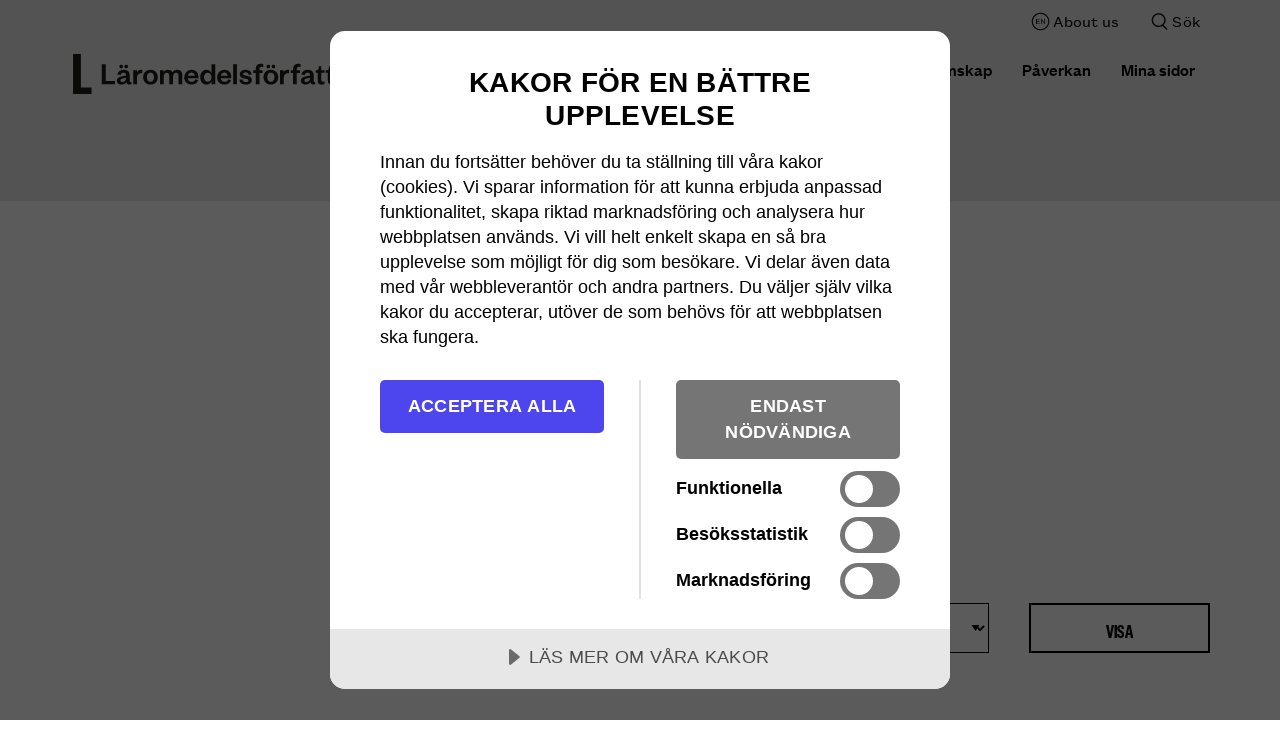

--- FILE ---
content_type: text/html; charset=utf-8
request_url: https://www.laromedelsforfattarna.se/allanyheter/kalendarium/
body_size: 7792
content:


<!DOCTYPE html>
<!--[if lt IE 7]> <html class="no-js lt-ie9 lt-ie8 lt-ie7" lang="sv"> <![endif]-->
<!--[if IE 7]>    <html class="no-js lt-ie9 lt-ie8" lang="sv"> <![endif]-->
<!--[if IE 8]>    <html class="no-js lt-ie9" lang="sv"> <![endif]-->
<!--[if gt IE 8]><!-->
<html lang="sv" dir="ltr">
<!--<![endif]-->
<head>



<meta charset="utf-8">
<meta name="viewport" content="width=device-width, initial-scale=1.0">
<title>Kalendarium - L&#228;romedelsf&#246;rfattarna</title>

    <meta property="og:title" content="Kalendarium">
    <meta name="twitter:title" content="Kalendarium">
<meta property="og:url" content="https://www.laromedelsforfattarna.se/allanyheter/kalendarium/">
<meta name="twitter:domain" content="https://www.laromedelsforfattarna.se/allanyheter/kalendarium/">
<link rel="canonical" href="https://www.laromedelsforfattarna.se/allanyheter/kalendarium/">
<meta property="og:locale" content="sv-SE">
<meta property="og:type" content="article"/>


<link rel="shortcut icon" href="/icons/favicon.ico">
<link rel="apple-touch-icon" href="/icons/apple-touch-icon-60x60.png">
<link rel="apple-touch-icon" sizes="76x76" href="/icons/apple-touch-icon-76x76.png">
<link rel="apple-touch-icon" sizes="120x120" href="/icons/apple-touch-icon-120x120.png">
<link rel="apple-touch-icon" sizes="152x152" href="/icons/apple-touch-icon-152x152.png">

    <script src="/Scripts/jquery-1.11.2.js"></script>
<script src="/Scripts/jquery-ui.js"></script>
<script src="/Scripts/slimmage.js"></script>
<script src="/Scripts/modernizr.js"></script>
<script src="/Static/js/funka/components/focusable.js"></script>
<script src="/Static/js/funka/components/clickable-element.js"></script>
<script src="/Static/js/funka/components/svg-fallback.js"></script>

    <link href="/Static/css/foundation.css" rel="stylesheet"/>
<link href="/Static/css/puff-bg-color.css" rel="stylesheet"/>


    <link href="/Static/css/fonts/fonts.css" rel="stylesheet" />

    

    <noscript>
        <link href="/Static/css/noscript.css?v=7mk-p3om3NOY6gPPU-iASY0xQ4QgeLe087eOQ4qQGFc1" rel="stylesheet"/>

    </noscript>
    


<!-- CookieTractor -->
<script src="//cdn.cookietractor.com/cookietractor.js" data-lang="sv-SE" data-id="df0eb9fe-cd2b-4ca7-8150-a5ff840cdd45"></script>
<!-- End CookieTractor -->
<script>
var _mtm = window._mtm = window._mtm || [];
_mtm.push({ 'mtm.startTime': (new Date().getTime()), 'event': 'mtm.Start' });
var d = document, g = d.createElement('script'), s = d.getElementsByTagName('script')[0];
g.async = true; g.src = 'https://cdn.matomo.cloud/laromedelsforfattarna.matomo.cloud/container_kNXak0tW.js'; s.parentNode.insertBefore(g, s);
</script>
<!-- Så tidigt som möjligt i <head> -->
<!-- Google Tag Manager -->
<script>
(function (w, d, s, l, i) {
        w[l] = w[l] || []; w[l].push({
            'gtm.start':
                new Date().getTime(), event: 'gtm.js'
        }); var f = d.getElementsByTagName(s)[0],
            j = d.createElement(s), dl = l != 'dataLayer' ? '&l=' + l : ''; j.async = true; j.src =
                'https://www.googletagmanager.com/gtm.js?id=' + i + dl; f.parentNode.insertBefore(j, f);
})(window, document, 'script', 'dataLayer', 'GTM-MMBH24N');</script>
<!-- End Google Tag Manager -->
</head>
<body class="EventListPage">
<!-- Google Tag Manager (noscript) -->
<noscript>
    <iframe src="https://www.googletagmanager.com/ns.html?id=GTM-MMBH24N"
            height="0" width="0" style="display:none;visibility:hidden"></iframe>
</noscript>
<!-- End Google Tag Manager (noscript) -->
    
    

<div>

    <header class="Ljusgra">
        <div id="skiplinks">
            <a class="show-on-focus" href="#MainContentArea" tabindex="0">Till innehåll på sidan</a>
        </div>
        <div class="quickSearchArea headerTogglableArea hide-for-small-only" id="quickSearchArea">
            <div class="row">
                <div class="medium-10 medium-centered columns">
                    <div>


<form action="/sok/" method="get">    <div class="row" role="search">
        <div class="medium-9 columns">
            <label for="629ff107-6049-4801-bb7a-950b05dbce2a" class="show-for-sr">S&#246;k</label>
            <input type="search" data-autocomplete="false" class="searchKeywords" id="629ff107-6049-4801-bb7a-950b05dbce2a" name="q" placeholder="S&#246;k" />
        </div>
        <div class="medium-3 columns">
            <input type="submit" value="S&#246;k" />
        </div>
    </div>
</form>
                    </div>
                </div>
            </div>
        </div>

        <div class="row hide-for-print">
            <div class="medium-12 text-right columns">
                <ul class="functionLinksList">
                            <li class="language">
                                <a href="/About/">About us</a>
                            </li>

                    <li class="search hide-for-small-only">
                        <button type="button" id="toggleSearch" class="functionLinksToggleButton searchButton" aria-controls="quickSearchArea"><span>S&#246;k<span class="show-for-sr">,visa s&#246;kf&#228;ltet</span></span></button>
                    </li>
                </ul>
            </div>
        </div>


        <div class="row">
            <div class="medium-4 small-12 text-center medium-text-left columns">
<span class="siteLogotypeBlock">
            <a href="/">
        <img src="/globalassets/bilder/startsida/lf_logo_rgb_svart.svg?" alt='L&#228;romedelsf&#246;rfattarna' />
            </a> 
</span>

            </div>
            <div class="medium-8 hide-for-small-only hide-for-print columns">
                <div class="globalNavigationArea">

<nav id="GlobalNavigation" class="globalNavigation">
    <ul class="nav-bar">


<li>
<a href="/radgivning/">R&#229;dgivning</a>
        </li><li>
<a href="/stipendium/">Stipendium</a>
        </li><li>
<a href="/aktuellt/">Aktuellt</a>
        </li><li>
<a href="/om-oss/">Om oss</a>
        </li><li>
<a href="/medlemskap/">Medlemskap</a>
        </li><li>
<a href="/paverkan/">P&#229;verkan</a>
        </li><li>
<a href="https://minasidor.laromedelsforfattarna.se/" target="_top">Mina sidor</a>
        </li>
    </ul>
</nav>
                </div>
            </div>
        </div>

        <div class="mobileTriggers show-for-small-only">
            <div class="row collapse hide-for-print">
                <div class="small-7 columns">
                    <div class="menuLink">
                        <button id="togglemain" type="button" aria-controls="GlobalNavigation">Meny</button>
                    </div>
                </div>
                <div class="small-5 columns">
                    <div class="searchLink">
                        <button id="togglesearch" type="button" aria-controls="SearchArea">S&#246;k</button>
                    </div>
                </div>
            </div>
        </div>

        <div class="row show-for-small-only collapse hide-for-print">
            <div class="small-12 columns">
                <div class="smallSearchArea" id="SearchArea">


<form action="/sok/" method="get">    <div class="row" role="search">
        <div class="medium-9 columns">
            <label for="9a004528-0c81-416e-bedf-f8b0687c72ae" class="show-for-sr">S&#246;k</label>
            <input type="search" data-autocomplete="false" class="searchKeywords" id="9a004528-0c81-416e-bedf-f8b0687c72ae" name="q" placeholder="S&#246;k" />
        </div>
        <div class="medium-3 columns">
            <input type="submit" value="S&#246;k" />
        </div>
    </div>
</form>
                </div>
            </div>
            <div class="small-12 columns">
<div class="mobileNavigation">
    <nav id="MobileMenu" class="nav-bar show-for-small-only" data-lang="sv" data-nextlevel="Undermeny f&#246;r" data-currentid="2535">
<ul><li class="menuItem" data-id="131"><div class="row"><a href="/radgivning/" class="small-10 columns menuLink">Rådgivning</a><button data-href="/radgivning/" class="small-2 columns menuLink haveLinks hideForNoscript" aria-expanded="false">Undermeny f&#246;r R&#229;dgivning</button></div><div class="childrenListContainer"></div></li><li class="menuItem" data-id="1244"><div class="row"><a href="/stipendium/" class="small-10 columns menuLink">Stipendium</a><button data-href="/stipendium/" class="small-2 columns menuLink haveLinks hideForNoscript" aria-expanded="false">Undermeny f&#246;r Stipendium</button></div><div class="childrenListContainer"></div></li><li class="menuItem" data-id="4276"><div class="row"><a href="/aktuellt/" class="small-12 columns menuLink">Aktuellt</a></div><div class="childrenListContainer"></div></li><li class="menuItem" data-id="75"><div class="row"><a href="/om-oss/" class="small-10 columns menuLink">Om oss</a><button data-href="/om-oss/" class="small-2 columns menuLink haveLinks hideForNoscript" aria-expanded="false">Undermeny f&#246;r Om oss</button></div><div class="childrenListContainer"></div></li><li class="menuItem" data-id="35"><div class="row"><a href="/medlemskap/" class="small-10 columns menuLink">Medlemskap</a><button data-href="/medlemskap/" class="small-2 columns menuLink haveLinks hideForNoscript" aria-expanded="false">Undermeny f&#246;r Medlemskap</button></div><div class="childrenListContainer"></div></li><li class="menuItem" data-id="4039"><div class="row"><a href="/paverkan/" class="small-10 columns menuLink">Påverkan</a><button data-href="/paverkan/" class="small-2 columns menuLink haveLinks hideForNoscript" aria-expanded="false">Undermeny f&#246;r P&#229;verkan</button></div><div class="childrenListContainer"></div></li><li class="menuItem" data-id="2856"><div class="row"><a href="https://minasidor.laromedelsforfattarna.se/" class="small-12 columns menuLink">Mina sidor</a></div><div class="childrenListContainer"></div></li></ul>
    </nav>
</div>
            </div>
        </div>
    </header>
    <div>
        


<div class="row">
    <div class="contentarea">
        <div class="medium-3 columns hide-for-small-only hide-for-print">
    <nav class="localNavigation">
        <ul class="submenu">

            
        </ul>
    </nav>



        </div>
        <div class="medium-9 small-12 columns">
            <main>
                <div class="centerArea">
                    <a id="MainContentArea" tabindex="-1"></a>

                    <div class="breadcrumbsContainer">
            <div class="row">
                <nav class="medium-12 columns">
                    <ul class="breadcrumbs" aria-label="navigasjonssti" role="menubar">
                            <li role="menuitem"><a href="/">Startsida</a></li>
                            <li role="menuitem"><a href="/allanyheter/">Alla nyheter</a></li>
                        <li role="menuitem" class="current"><span>Kalendarium</span></li>
                    </ul>
                </nav>
            </div>
</div>





                        <h1 >Kalendarium</h1>

                    <div class="tightUpRowlength">
                        <p class="ingress">
                            H&#228;r hittar du alla kommande f&#246;rfattarkv&#228;llar och annat sp&#228;nnande som &#228;r p&#229; g&#229;ng.  Vi planerar l&#246;pande nya arrangemang under &#229;ret, s&#229; h&#229;ll utkik h&#228;r i v&#229;rt kalendarium!
                        </p>
                    </div>


                    <div class="tightUpRowlength">
                        
                    </div>




                        <div class="displayShareLinks">
                            

    <div class="share-this-links">
        <h2 class="share-heading">Dela sidan:</h2>
        <ul class="share-list">
                <li class="share-list-item">
                    <a class="share-link" target="_blank" href="https://www.facebook.com/share.php?u=https://www.laromedelsforfattarna.se/allanyheter/kalendarium/">
                        <span class="share-icon share-icon--facebook"></span>
                        <span class="show-for-sr">Dela p&#229; </span>
                        <span class=""> Facebook</span>
                    </a>
                </li>


                <li class="share-list-item">
                    <a class="share-link" target="_blank" href="https://www.linkedin.com/shareArticle?mini=true&amp;url=https://www.laromedelsforfattarna.se/allanyheter/kalendarium/">
                        <span class="share-icon share-icon--linkedin"></span>
                        <span class="show-for-sr">Dela p&#229; </span>
                        <span class="">Linkedin</span>
                    </a>
                </li>
        </ul>
    </div>

                        </div>


                    


<div class="row">
    <div class="medium-12 columns">
        <div class="eventListing">
<form action="/allanyheter/kalendarium/" method="post">                <label for="TimeSpan">Visa</label>
                <div class="row">
                    <div class="medium-9 columns">
                        <select id="TimeSpan" name="TimeSpan"><option value="1 Month">en m&#229;nad</option>
<option value="3 Month">tre m&#229;nader</option>
<option value="6 Month">sex m&#229;nader</option>
<option value="1 Year">ett &#229;r</option>
</select>
                    </div>
                    <div class="medium-3 columns">
                        <input type="submit" value="Visa" class="button" />
                    </div>
                </div>
</form>
                <ul class="listing media">

                        <li>
                            <div class="clickableArea highlight">
                                <div class="row collapse">
                                    <div class="medium-2 small-3 columns">
                                        <div class="text-center calendar-dates">
                                            <time class="CalendarEventDateDay" datetime="2026-02-03 00:00:00">3</time>
                                            <time class="CalendarEventDateMonth" datetime="2026-02-03 00:00:00">februari</time>
                                        </div>
                                    </div>

                                    <div class="medium-10 small-9 columns">
                                        <h2><a href="/allanyheter/kalendarium/vistelsestipendium-grez-sur-loing---ansokningsperiod/">Vistelsestipendium Grez-sur-Loing - ans&#246;kningsperiod</a></h2>

                                        <div class="CalendarEventTeaserText">
                                            <p></p>
                                        </div>

                                        <div class="row">

                                            <div class="small-12 medium-5 columns">
                                                <div class="CalendarEvent-time">
                                                    <span class="day">3 februari 00.00 - 
24 februari 00.00</span>
                                                </div>
                                            </div>

                                            <div class="small-12 medium-7 columns">
                                                <div class="CalendarEvent-place">
                                                    Digitalt<br />
                                                    Mina sidor
                                                </div>
                                            </div>

                                        </div>
                                    </div>
                                </div>
                            </div>
                        </li>
                        <li>
                            <div class="clickableArea highlight">
                                <div class="row collapse">
                                    <div class="medium-2 small-3 columns">
                                        <div class="text-center calendar-dates">
                                            <time class="CalendarEventDateDay" datetime="2026-02-05 16:00:00">5</time>
                                            <time class="CalendarEventDateMonth" datetime="2026-02-05 16:00:00">februari</time>
                                        </div>
                                    </div>

                                    <div class="medium-10 small-9 columns">
                                        <h2><a href="/allanyheter/kalendarium/torsdagstraff---upphovsrattsaret-2026/">Torsdagstr&#228;ff - Upphovsr&#228;tts&#229;ret 2026</a></h2>

                                        <div class="CalendarEventTeaserText">
                                            <p>Under denna tr&#228;ff kommer f&#246;rbundsjurist Alice Rosenfeldt att ta upp v&#228;ntade lagf&#246;rslag och L&#228;romedelsf&#246;rfattarnas verksamhet under 2026.</p>
                                        </div>

                                        <div class="row">

                                            <div class="small-12 medium-5 columns">
                                                <div class="CalendarEvent-time">
                                                    <span class="day">5 februari
kl 16.00-16.45</span>
                                                </div>
                                            </div>

                                            <div class="small-12 medium-7 columns">
                                                <div class="CalendarEvent-place">
                                                    Digitalt<br />
                                                    Teams
                                                </div>
                                            </div>

                                        </div>
                                    </div>
                                </div>
                            </div>
                        </li>
                        <li>
                            <div class="clickableArea highlight">
                                <div class="row collapse">
                                    <div class="medium-2 small-3 columns">
                                        <div class="text-center calendar-dates">
                                            <time class="CalendarEventDateDay" datetime="2026-03-05 16:00:00">5</time>
                                            <time class="CalendarEventDateMonth" datetime="2026-03-05 16:00:00">mars</time>
                                        </div>
                                    </div>

                                    <div class="medium-10 small-9 columns">
                                        <h2><a href="/allanyheter/kalendarium/torsdagstraff---upphovsratt-och-arv/">Torsdagstr&#228;ff - Upphovsr&#228;tt och arv</a></h2>

                                        <div class="CalendarEventTeaserText">
                                            <p>Under denna tr&#228;ff g&#229;r f&#246;rbundsjurist Alice Rosenfeldt igenom en praktisk handbok f&#246;r &#228;mnet.</p>
                                        </div>

                                        <div class="row">

                                            <div class="small-12 medium-5 columns">
                                                <div class="CalendarEvent-time">
                                                    <span class="day">5 mars
kl 16.00-16.45</span>
                                                </div>
                                            </div>

                                            <div class="small-12 medium-7 columns">
                                                <div class="CalendarEvent-place">
                                                    Digitalt<br />
                                                    Teams
                                                </div>
                                            </div>

                                        </div>
                                    </div>
                                </div>
                            </div>
                        </li>
                        <li>
                            <div class="clickableArea highlight">
                                <div class="row collapse">
                                    <div class="medium-2 small-3 columns">
                                        <div class="text-center calendar-dates">
                                            <time class="CalendarEventDateDay" datetime="2026-03-10 00:00:00">10</time>
                                            <time class="CalendarEventDateMonth" datetime="2026-03-10 00:00:00">mars</time>
                                        </div>
                                    </div>

                                    <div class="medium-10 small-9 columns">
                                        <h2><a href="/allanyheter/kalendarium/resestipendium---ansokningsperiod/">Resestipendium - ans&#246;kningsperiod</a></h2>

                                        <div class="CalendarEventTeaserText">
                                            <p></p>
                                        </div>

                                        <div class="row">

                                            <div class="small-12 medium-5 columns">
                                                <div class="CalendarEvent-time">
                                                    <span class="day">10 mars 00.00 - 
31 mars 00.00</span>
                                                </div>
                                            </div>

                                            <div class="small-12 medium-7 columns">
                                                <div class="CalendarEvent-place">
                                                    Digitalt<br />
                                                    Mina sidor
                                                </div>
                                            </div>

                                        </div>
                                    </div>
                                </div>
                            </div>
                        </li>
                        <li>
                            <div class="clickableArea highlight">
                                <div class="row collapse">
                                    <div class="medium-2 small-3 columns">
                                        <div class="text-center calendar-dates">
                                            <time class="CalendarEventDateDay" datetime="2026-03-12 09:00:00">12</time>
                                            <time class="CalendarEventDateMonth" datetime="2026-03-12 09:00:00">mars</time>
                                        </div>
                                    </div>

                                    <div class="medium-10 small-9 columns">
                                        <h2><a href="/allanyheter/kalendarium/littfest-i-umea/">Littfest i Ume&#229;</a></h2>

                                        <div class="CalendarEventTeaserText">
                                            <p>Ska du p&#229; Littfesten i Ume&#229;? Som medlem har du chans att f&#229; en gratis intr&#228;desbiljett!</p>
                                        </div>

                                        <div class="row">

                                            <div class="small-12 medium-5 columns">
                                                <div class="CalendarEvent-time">
                                                    <span class="day">12 mars 09.00 - 
14 mars 16.15</span>
                                                </div>
                                            </div>

                                            <div class="small-12 medium-7 columns">
                                                <div class="CalendarEvent-place">
                                                    Ume&#229;<br />
                                                    Folkets hus, Skolgatan 59
                                                </div>
                                            </div>

                                        </div>
                                    </div>
                                </div>
                            </div>
                        </li>
                        <li>
                            <div class="clickableArea highlight">
                                <div class="row collapse">
                                    <div class="medium-2 small-3 columns">
                                        <div class="text-center calendar-dates">
                                            <time class="CalendarEventDateDay" datetime="2026-03-16 18:00:00">16</time>
                                            <time class="CalendarEventDateMonth" datetime="2026-03-16 18:00:00">mars</time>
                                        </div>
                                    </div>

                                    <div class="medium-10 small-9 columns">
                                        <h2><a href="/allanyheter/kalendarium/visning-av-astrid-lindgrens-hem22/">Visning av Astrid Lindgrens hem</a></h2>

                                        <div class="CalendarEventTeaserText">
                                            <p>V&#228;lkommen till en guidad visning, f&#246;r medlemmar, av Astrid Lindgrens l&#228;genhet.</p>
                                        </div>

                                        <div class="row">

                                            <div class="small-12 medium-5 columns">
                                                <div class="CalendarEvent-time">
                                                    <span class="day">16 mars
kl 18.00-19.00</span>
                                                </div>
                                            </div>

                                            <div class="small-12 medium-7 columns">
                                                <div class="CalendarEvent-place">
                                                    Stockholm<br />
                                                    Dalagatan 46
                                                </div>
                                            </div>

                                        </div>
                                    </div>
                                </div>
                            </div>
                        </li>
                        <li>
                            <div class="clickableArea highlight">
                                <div class="row collapse">
                                    <div class="medium-2 small-3 columns">
                                        <div class="text-center calendar-dates">
                                            <time class="CalendarEventDateDay" datetime="2026-03-31 14:00:00">31</time>
                                            <time class="CalendarEventDateMonth" datetime="2026-03-31 14:00:00">mars</time>
                                        </div>
                                    </div>

                                    <div class="medium-10 small-9 columns">
                                        <h2><a href="/allanyheter/kalendarium/laromedelsforfattarna-pa-fackboksfestivalen-minerva/">L&#228;romedelsf&#246;rfattarna p&#229; fackboksfestivalen Minerva</a></h2>

                                        <div class="CalendarEventTeaserText">
                                            <p>Den 31 mars &#228;ger fackboksfestivalen Minerva rum och L&#228;romedelsf&#246;rfattarna medverkar med programpunkten &quot;Slutet f&#246;r Sverige som kunskapsnation?&quot;.&#160;&#160;</p>
                                        </div>

                                        <div class="row">

                                            <div class="small-12 medium-5 columns">
                                                <div class="CalendarEvent-time">
                                                    <span class="day">31 mars
kl 14.00-14.45</span>
                                                </div>
                                            </div>

                                            <div class="small-12 medium-7 columns">
                                                <div class="CalendarEvent-place">
                                                    Stockholm<br />
                                                    ABF-huset, Sveav&#228;gen 41
                                                </div>
                                            </div>

                                        </div>
                                    </div>
                                </div>
                            </div>
                        </li>
                        <li>
                            <div class="clickableArea highlight">
                                <div class="row collapse">
                                    <div class="medium-2 small-3 columns">
                                        <div class="text-center calendar-dates">
                                            <time class="CalendarEventDateDay" datetime="2026-04-09 16:00:00">9</time>
                                            <time class="CalendarEventDateMonth" datetime="2026-04-09 16:00:00">april</time>
                                        </div>
                                    </div>

                                    <div class="medium-10 small-9 columns">
                                        <h2><a href="/allanyheter/kalendarium/torsdagstraff---royaltyrapport/">Torsdagstr&#228;ff - Royaltyrapport</a></h2>

                                        <div class="CalendarEventTeaserText">
                                            <p>Under denna tr&#228;ff kommer f&#246;rbundsjurist Alice Rosenfeldt att ta upp resultatet fr&#229;n v&#229;r royaltyunders&#246;kning med fokus p&#229; hur f&#246;rfattares villkor ser ut.</p>
                                        </div>

                                        <div class="row">

                                            <div class="small-12 medium-5 columns">
                                                <div class="CalendarEvent-time">
                                                    <span class="day">9 april
kl 16.00-16.45</span>
                                                </div>
                                            </div>

                                            <div class="small-12 medium-7 columns">
                                                <div class="CalendarEvent-place">
                                                    Digitalt<br />
                                                    Teams
                                                </div>
                                            </div>

                                        </div>
                                    </div>
                                </div>
                            </div>
                        </li>
                        <li>
                            <div class="clickableArea highlight">
                                <div class="row collapse">
                                    <div class="medium-2 small-3 columns">
                                        <div class="text-center calendar-dates">
                                            <time class="CalendarEventDateDay" datetime="2026-04-25 00:00:00">25</time>
                                            <time class="CalendarEventDateMonth" datetime="2026-04-25 00:00:00">april</time>
                                        </div>
                                    </div>

                                    <div class="medium-10 small-9 columns">
                                        <h2><a href="/allanyheter/kalendarium/stamma-2026/">St&#228;mma 2026</a></h2>

                                        <div class="CalendarEventTeaserText">
                                            <p>En inbjudan med program, tider och anm&#228;lan kommer l&#228;ngre fram. Tills dess, boka in 2026 &#229;rs st&#228;mma i din kalender!</p>
                                        </div>

                                        <div class="row">

                                            <div class="small-12 medium-5 columns">
                                                <div class="CalendarEvent-time">
                                                    <span class="day">25 april 00.00 - 
26 april 00.00</span>
                                                </div>
                                            </div>

                                            <div class="small-12 medium-7 columns">
                                                <div class="CalendarEvent-place">
                                                    Stockholm<br />
                                                    Stockholm med omnejd
                                                </div>
                                            </div>

                                        </div>
                                    </div>
                                </div>
                            </div>
                        </li>
                        <li>
                            <div class="clickableArea highlight">
                                <div class="row collapse">
                                    <div class="medium-2 small-3 columns">
                                        <div class="text-center calendar-dates">
                                            <time class="CalendarEventDateDay" datetime="2026-05-05 00:00:00">5</time>
                                            <time class="CalendarEventDateMonth" datetime="2026-05-05 00:00:00">maj</time>
                                        </div>
                                    </div>

                                    <div class="medium-10 small-9 columns">
                                        <h2><a href="/allanyheter/kalendarium/kopieringsstipendium---ansokningsperiod/">Kopieringsstipendium - ans&#246;kningsperiod</a></h2>

                                        <div class="CalendarEventTeaserText">
                                            <p></p>
                                        </div>

                                        <div class="row">

                                            <div class="small-12 medium-5 columns">
                                                <div class="CalendarEvent-time">
                                                    <span class="day">5 maj 00.00 - 
2 juni 00.00</span>
                                                </div>
                                            </div>

                                            <div class="small-12 medium-7 columns">
                                                <div class="CalendarEvent-place">
                                                    Digitalt<br />
                                                    Mina sidor
                                                </div>
                                            </div>

                                        </div>
                                    </div>
                                </div>
                            </div>
                        </li>
                        <li>
                            <div class="clickableArea highlight">
                                <div class="row collapse">
                                    <div class="medium-2 small-3 columns">
                                        <div class="text-center calendar-dates">
                                            <time class="CalendarEventDateDay" datetime="2026-05-07 16:00:00">7</time>
                                            <time class="CalendarEventDateMonth" datetime="2026-05-07 16:00:00">maj</time>
                                        </div>
                                    </div>

                                    <div class="medium-10 small-9 columns">
                                        <h2><a href="/allanyheter/kalendarium/torsdagstraff---tema-kommer/">Torsdagstr&#228;ff - tema kommer</a></h2>

                                        <div class="CalendarEventTeaserText">
                                            <p></p>
                                        </div>

                                        <div class="row">

                                            <div class="small-12 medium-5 columns">
                                                <div class="CalendarEvent-time">
                                                    <span class="day">7 maj
kl 16.00-16.45</span>
                                                </div>
                                            </div>

                                            <div class="small-12 medium-7 columns">
                                                <div class="CalendarEvent-place">
                                                    Digitalt<br />
                                                    Teams
                                                </div>
                                            </div>

                                        </div>
                                    </div>
                                </div>
                            </div>
                        </li>
                        <li>
                            <div class="clickableArea highlight">
                                <div class="row collapse">
                                    <div class="medium-2 small-3 columns">
                                        <div class="text-center calendar-dates">
                                            <time class="CalendarEventDateDay" datetime="2026-06-04 16:00:00">4</time>
                                            <time class="CalendarEventDateMonth" datetime="2026-06-04 16:00:00">juni</time>
                                        </div>
                                    </div>

                                    <div class="medium-10 small-9 columns">
                                        <h2><a href="/allanyheter/kalendarium/torsdagstraff---artificiell-intelligens/">Torsdagstr&#228;ff - Artificiell intelligens</a></h2>

                                        <div class="CalendarEventTeaserText">
                                            <p>Under denna tr&#228;ff kommer f&#246;rbundsjurist Alice Rosenfeldt att ta upp &#228;mnet Artificiell intelligens.</p>
                                        </div>

                                        <div class="row">

                                            <div class="small-12 medium-5 columns">
                                                <div class="CalendarEvent-time">
                                                    <span class="day">4 juni
kl 16.00-16.45</span>
                                                </div>
                                            </div>

                                            <div class="small-12 medium-7 columns">
                                                <div class="CalendarEvent-place">
                                                    Digitalt<br />
                                                    Teams
                                                </div>
                                            </div>

                                        </div>
                                    </div>
                                </div>
                            </div>
                        </li>
                </ul>
        </div>
    </div>
</div>

                </div>
            </main>
        </div>
    </div>
</div>
    </div>
</div>

<footer>
    <div class="row">
        <div class="medium-4 columns">
            <div class="contactInfo">
                    <h1>Kontakt</h1>
<div >
    <div class="editorBlock">
        <p>Telefon: 08-440 84 80<br />M&aring;ndag - torsdag kl. 13.00-15.00.<br />Onsdag - fredag kl. 10.00-12.00.</p>
<p>Mejl: <a title="adm@laromedelsforfattarna.se" href="mailto:adm@laromedelsforfattarna.se">adm@laromedelsforfattarna.se</a><br />Mejl r&aring;dgivning:<br /><a title="radgivning@laromedelsforfattarna.se" href="mailto:radgivning@laromedelsforfattarna.se">radgivning@laromedelsforfattarna.se</a></p>
<p><a title="Kontakta oss" href="/om-oss/kontakt/">Kontakta oss</a></p>
<p>L&auml;romedelsf&ouml;rfattarna<br />Drottninggatan 61, 1 tr<br />111 21 Stockholm</p>
    </div>
</div>            </div>
        </div>

        <div class="medium-4 columns hide-for-print">
            <div class="followUsLinks">
                    <h1>Kanaler</h1>
                        <div class="followUsBlock">
                            <ul class="followUsList">
                                    <li>
                                        <a class="facebook" target="_blank" href="https://www.facebook.com/laromedelsforfattarna">Facebook</a>
                                    </li>
                                    <li>
                                        <a target="_blank" href="https://www.mynewsdesk.com/se/laeromedelsfoerfattarna">Pressrum</a>
                                    </li>
                                    <li>
                                        <a class="linkedin" target="_blank" href="https://www.linkedin.com/company/laromedelsforfattarna">LinkedIn</a>
                                    </li>
                                    <li>
                                        <a class="instagram" target="_blank" href="https://www.instagram.com/laromedelsforfattarna/">Instagram</a>
                                    </li>
                            </ul>
                        </div>
            </div>
        </div>
        <div class="medium-4 columns hide-for-print">
            <div class="footerLinks">
                    <h1>L&#228;nkar</h1>
    <ul>
            <li>
                <a   href="/om-oss/medelsforfattarnas-perspektiv/">Nyhetsbrev</a>
            </li>
            <li>
                <a   href="/om-oss/integritetspolicy/">Integritetspolicy</a>
            </li>
            <li>
                <a   href="/om-webbplatsen/">Om webbplatsen</a>
            </li>
    </ul>
            </div>
        </div>
    </div>
</footer>
    <script src='/Scripts/jquery.validate.js' defer></script>
<script src='/Scripts/jquery.validate.unobtrusive.js' defer></script>
<script src='/Static/js/funka/components/focusable.js' defer></script>
<script src='/Static/js/FunkaJS/aria.toggle.js' defer></script>
<script src='/Static/js/FunkaJS/tab.focus.js' defer></script>
<script src='/Static/js/funka/components/mobilemenu.js' defer></script>
<script src='/Static/js/funka/site.js' defer></script>
<script src='/Scripts/jquery.matchHeight.js' defer></script>
<script src='/Static/js/FunkaJs/form.valiadtion.js' defer></script>
<script src='/Features/Pages/Search/Static/SearchPage.js' defer></script>
<script src='/Features/Blocks/Faq/Static/FaqBlock.js' defer></script>
<script src='/Features/Blocks/PageListing/Static/PageListingBlock.js' defer></script>

    
    
</body>
</html>

--- FILE ---
content_type: text/css
request_url: https://www.laromedelsforfattarna.se/Static/css/foundation.css
body_size: 29007
content:
@charset "UTF-8";
/**
 * Foundation for Sites by ZURB
 * Version 6.4.3
 * foundation.zurb.com
 * Licensed under MIT Open Source
 */
.breadcrumbsContainer .breadcrumbs {
  margin: 0px 0 18px 3px; }
  @media print, screen and (min-width: 48em) {
    .breadcrumbsContainer .breadcrumbs {
      margin: -25px 0 18px 3px; } }
  .breadcrumbsContainer .breadcrumbs li[role="menuitem"] {
    padding-left: 0;
    line-height: 21.6px;
    font-size: 18px;
    font-family: "founders-grotesk-regular", helvetica, sans-serif;
    text-decoration: underline; }
    .breadcrumbsContainer .breadcrumbs li[role="menuitem"]:hover {
      text-decoration: none; }
    .breadcrumbsContainer .breadcrumbs li[role="menuitem"]::after {
      color: #000;
      margin: 0 0.4rem;
      display: inline-block; }
    .breadcrumbsContainer .breadcrumbs li[role="menuitem"]:last-child {
      text-decoration: none; }
    .breadcrumbsContainer .breadcrumbs li[role="menuitem"] a {
      color: #000;
      text-decoration: inherit; }

.foundation-mq {
  font-family: "small=0em&medium=48em&large=75em&xlarge=87.5em&xxlarge=125em"; }

html {
  box-sizing: border-box;
  font-size: 100%; }

*,
*::before,
*::after {
  box-sizing: inherit; }

body {
  margin: 0;
  padding: 0;
  background: #fff;
  font-family: "founders-grotesk-regular", helvetica, sans-serif;
  font-weight: normal;
  line-height: 1;
  color: #000;
  -webkit-font-smoothing: antialiased;
  -moz-osx-font-smoothing: grayscale; }

img {
  display: inline-block;
  vertical-align: middle;
  max-width: 100%;
  height: auto;
  -ms-interpolation-mode: bicubic; }

textarea {
  height: auto;
  min-height: 50px;
  border-radius: 0; }

select {
  box-sizing: border-box;
  width: 100%;
  border-radius: 0; }

.map_canvas img,
.map_canvas embed,
.map_canvas object,
.mqa-display img,
.mqa-display embed,
.mqa-display object {
  max-width: none !important; }

button {
  padding: 0;
  appearance: none;
  border: 0;
  border-radius: 0;
  background: transparent;
  line-height: 1;
  cursor: auto; }
  [data-whatinput='mouse'] button {
    outline: 0; }

pre {
  overflow: auto; }

button,
input,
optgroup,
select,
textarea {
  font-family: inherit; }

.is-visible {
  display: block !important; }

.is-hidden {
  display: none !important; }

.row {
  max-width: 73.75rem;
  margin-left: auto;
  margin-right: auto; }
  .row::before, .row::after {
    display: table;
    content: ' '; }
  .row::after {
    clear: both; }
  .row.collapse > .column, .row.collapse > .columns {
    padding-left: 0;
    padding-right: 0; }
  .row .row {
    max-width: none;
    margin-left: -0.625rem;
    margin-right: -0.625rem; }
    @media print, screen and (min-width: 48em) {
      .row .row {
        margin-left: -1.25rem;
        margin-right: -1.25rem; } }
    .row .row.collapse {
      margin-left: 0;
      margin-right: 0; }
  .row.expanded {
    max-width: none; }
    .row.expanded .row {
      margin-left: auto;
      margin-right: auto; }

.column, .columns {
  width: 100%;
  float: left;
  padding-left: 0.625rem;
  padding-right: 0.625rem; }
  @media print, screen and (min-width: 48em) {
    .column, .columns {
      padding-left: 1.25rem;
      padding-right: 1.25rem; } }
  .column:last-child:not(:first-child), .columns:last-child:not(:first-child) {
    float: right; }
  .column.end:last-child:last-child, .end.columns:last-child:last-child {
    float: left; }

.column.row.row, .row.row.columns {
  float: none; }
  .row .column.row.row, .row .row.row.columns {
    padding-left: 0;
    padding-right: 0;
    margin-left: 0;
    margin-right: 0; }

.small-1 {
  width: 8.33333%; }

.small-push-1 {
  position: relative;
  left: 8.33333%; }

.small-pull-1 {
  position: relative;
  left: -8.33333%; }

.small-offset-0 {
  margin-left: 0%; }

.small-2 {
  width: 16.66667%; }

.small-push-2 {
  position: relative;
  left: 16.66667%; }

.small-pull-2 {
  position: relative;
  left: -16.66667%; }

.small-offset-1 {
  margin-left: 8.33333%; }

.small-3 {
  width: 25%; }

.small-push-3 {
  position: relative;
  left: 25%; }

.small-pull-3 {
  position: relative;
  left: -25%; }

.small-offset-2 {
  margin-left: 16.66667%; }

.small-4 {
  width: 33.33333%; }

.small-push-4 {
  position: relative;
  left: 33.33333%; }

.small-pull-4 {
  position: relative;
  left: -33.33333%; }

.small-offset-3 {
  margin-left: 25%; }

.small-5 {
  width: 41.66667%; }

.small-push-5 {
  position: relative;
  left: 41.66667%; }

.small-pull-5 {
  position: relative;
  left: -41.66667%; }

.small-offset-4 {
  margin-left: 33.33333%; }

.small-6 {
  width: 50%; }

.small-push-6 {
  position: relative;
  left: 50%; }

.small-pull-6 {
  position: relative;
  left: -50%; }

.small-offset-5 {
  margin-left: 41.66667%; }

.small-7 {
  width: 58.33333%; }

.small-push-7 {
  position: relative;
  left: 58.33333%; }

.small-pull-7 {
  position: relative;
  left: -58.33333%; }

.small-offset-6 {
  margin-left: 50%; }

.small-8 {
  width: 66.66667%; }

.small-push-8 {
  position: relative;
  left: 66.66667%; }

.small-pull-8 {
  position: relative;
  left: -66.66667%; }

.small-offset-7 {
  margin-left: 58.33333%; }

.small-9 {
  width: 75%; }

.small-push-9 {
  position: relative;
  left: 75%; }

.small-pull-9 {
  position: relative;
  left: -75%; }

.small-offset-8 {
  margin-left: 66.66667%; }

.small-10 {
  width: 83.33333%; }

.small-push-10 {
  position: relative;
  left: 83.33333%; }

.small-pull-10 {
  position: relative;
  left: -83.33333%; }

.small-offset-9 {
  margin-left: 75%; }

.small-11 {
  width: 91.66667%; }

.small-push-11 {
  position: relative;
  left: 91.66667%; }

.small-pull-11 {
  position: relative;
  left: -91.66667%; }

.small-offset-10 {
  margin-left: 83.33333%; }

.small-12 {
  width: 100%; }

.small-offset-11 {
  margin-left: 91.66667%; }

.small-up-1 > .column, .small-up-1 > .columns {
  width: 100%;
  float: left; }
  .small-up-1 > .column:nth-of-type(1n), .small-up-1 > .columns:nth-of-type(1n) {
    clear: none; }
  .small-up-1 > .column:nth-of-type(1n+1), .small-up-1 > .columns:nth-of-type(1n+1) {
    clear: both; }
  .small-up-1 > .column:last-child, .small-up-1 > .columns:last-child {
    float: left; }

.small-up-2 > .column, .small-up-2 > .columns {
  width: 50%;
  float: left; }
  .small-up-2 > .column:nth-of-type(1n), .small-up-2 > .columns:nth-of-type(1n) {
    clear: none; }
  .small-up-2 > .column:nth-of-type(2n+1), .small-up-2 > .columns:nth-of-type(2n+1) {
    clear: both; }
  .small-up-2 > .column:last-child, .small-up-2 > .columns:last-child {
    float: left; }

.small-up-3 > .column, .small-up-3 > .columns {
  width: 33.33333%;
  float: left; }
  .small-up-3 > .column:nth-of-type(1n), .small-up-3 > .columns:nth-of-type(1n) {
    clear: none; }
  .small-up-3 > .column:nth-of-type(3n+1), .small-up-3 > .columns:nth-of-type(3n+1) {
    clear: both; }
  .small-up-3 > .column:last-child, .small-up-3 > .columns:last-child {
    float: left; }

.small-up-4 > .column, .small-up-4 > .columns {
  width: 25%;
  float: left; }
  .small-up-4 > .column:nth-of-type(1n), .small-up-4 > .columns:nth-of-type(1n) {
    clear: none; }
  .small-up-4 > .column:nth-of-type(4n+1), .small-up-4 > .columns:nth-of-type(4n+1) {
    clear: both; }
  .small-up-4 > .column:last-child, .small-up-4 > .columns:last-child {
    float: left; }

.small-up-5 > .column, .small-up-5 > .columns {
  width: 20%;
  float: left; }
  .small-up-5 > .column:nth-of-type(1n), .small-up-5 > .columns:nth-of-type(1n) {
    clear: none; }
  .small-up-5 > .column:nth-of-type(5n+1), .small-up-5 > .columns:nth-of-type(5n+1) {
    clear: both; }
  .small-up-5 > .column:last-child, .small-up-5 > .columns:last-child {
    float: left; }

.small-up-6 > .column, .small-up-6 > .columns {
  width: 16.66667%;
  float: left; }
  .small-up-6 > .column:nth-of-type(1n), .small-up-6 > .columns:nth-of-type(1n) {
    clear: none; }
  .small-up-6 > .column:nth-of-type(6n+1), .small-up-6 > .columns:nth-of-type(6n+1) {
    clear: both; }
  .small-up-6 > .column:last-child, .small-up-6 > .columns:last-child {
    float: left; }

.small-up-7 > .column, .small-up-7 > .columns {
  width: 14.28571%;
  float: left; }
  .small-up-7 > .column:nth-of-type(1n), .small-up-7 > .columns:nth-of-type(1n) {
    clear: none; }
  .small-up-7 > .column:nth-of-type(7n+1), .small-up-7 > .columns:nth-of-type(7n+1) {
    clear: both; }
  .small-up-7 > .column:last-child, .small-up-7 > .columns:last-child {
    float: left; }

.small-up-8 > .column, .small-up-8 > .columns {
  width: 12.5%;
  float: left; }
  .small-up-8 > .column:nth-of-type(1n), .small-up-8 > .columns:nth-of-type(1n) {
    clear: none; }
  .small-up-8 > .column:nth-of-type(8n+1), .small-up-8 > .columns:nth-of-type(8n+1) {
    clear: both; }
  .small-up-8 > .column:last-child, .small-up-8 > .columns:last-child {
    float: left; }

.small-collapse > .column, .small-collapse > .columns {
  padding-left: 0;
  padding-right: 0; }

.small-collapse .row,
.expanded.row .small-collapse.row {
  margin-left: 0;
  margin-right: 0; }

.small-uncollapse > .column, .small-uncollapse > .columns {
  padding-left: 0.625rem;
  padding-right: 0.625rem; }

.small-centered {
  margin-left: auto;
  margin-right: auto; }
  .small-centered, .small-centered:last-child:not(:first-child) {
    float: none;
    clear: both; }

.small-uncentered,
.small-push-0,
.small-pull-0 {
  position: static;
  margin-left: 0;
  margin-right: 0;
  float: left; }

@media print, screen and (min-width: 48em) {
  .medium-1 {
    width: 8.33333%; }
  .medium-push-1 {
    position: relative;
    left: 8.33333%; }
  .medium-pull-1 {
    position: relative;
    left: -8.33333%; }
  .medium-offset-0 {
    margin-left: 0%; }
  .medium-2 {
    width: 16.66667%; }
  .medium-push-2 {
    position: relative;
    left: 16.66667%; }
  .medium-pull-2 {
    position: relative;
    left: -16.66667%; }
  .medium-offset-1 {
    margin-left: 8.33333%; }
  .medium-3 {
    width: 25%; }
  .medium-push-3 {
    position: relative;
    left: 25%; }
  .medium-pull-3 {
    position: relative;
    left: -25%; }
  .medium-offset-2 {
    margin-left: 16.66667%; }
  .medium-4 {
    width: 33.33333%; }
  .medium-push-4 {
    position: relative;
    left: 33.33333%; }
  .medium-pull-4 {
    position: relative;
    left: -33.33333%; }
  .medium-offset-3 {
    margin-left: 25%; }
  .medium-5 {
    width: 41.66667%; }
  .medium-push-5 {
    position: relative;
    left: 41.66667%; }
  .medium-pull-5 {
    position: relative;
    left: -41.66667%; }
  .medium-offset-4 {
    margin-left: 33.33333%; }
  .medium-6 {
    width: 50%; }
  .medium-push-6 {
    position: relative;
    left: 50%; }
  .medium-pull-6 {
    position: relative;
    left: -50%; }
  .medium-offset-5 {
    margin-left: 41.66667%; }
  .medium-7 {
    width: 58.33333%; }
  .medium-push-7 {
    position: relative;
    left: 58.33333%; }
  .medium-pull-7 {
    position: relative;
    left: -58.33333%; }
  .medium-offset-6 {
    margin-left: 50%; }
  .medium-8 {
    width: 66.66667%; }
  .medium-push-8 {
    position: relative;
    left: 66.66667%; }
  .medium-pull-8 {
    position: relative;
    left: -66.66667%; }
  .medium-offset-7 {
    margin-left: 58.33333%; }
  .medium-9 {
    width: 75%; }
  .medium-push-9 {
    position: relative;
    left: 75%; }
  .medium-pull-9 {
    position: relative;
    left: -75%; }
  .medium-offset-8 {
    margin-left: 66.66667%; }
  .medium-10 {
    width: 83.33333%; }
  .medium-push-10 {
    position: relative;
    left: 83.33333%; }
  .medium-pull-10 {
    position: relative;
    left: -83.33333%; }
  .medium-offset-9 {
    margin-left: 75%; }
  .medium-11 {
    width: 91.66667%; }
  .medium-push-11 {
    position: relative;
    left: 91.66667%; }
  .medium-pull-11 {
    position: relative;
    left: -91.66667%; }
  .medium-offset-10 {
    margin-left: 83.33333%; }
  .medium-12 {
    width: 100%; }
  .medium-offset-11 {
    margin-left: 91.66667%; }
  .medium-up-1 > .column, .medium-up-1 > .columns {
    width: 100%;
    float: left; }
    .medium-up-1 > .column:nth-of-type(1n), .medium-up-1 > .columns:nth-of-type(1n) {
      clear: none; }
    .medium-up-1 > .column:nth-of-type(1n+1), .medium-up-1 > .columns:nth-of-type(1n+1) {
      clear: both; }
    .medium-up-1 > .column:last-child, .medium-up-1 > .columns:last-child {
      float: left; }
  .medium-up-2 > .column, .medium-up-2 > .columns {
    width: 50%;
    float: left; }
    .medium-up-2 > .column:nth-of-type(1n), .medium-up-2 > .columns:nth-of-type(1n) {
      clear: none; }
    .medium-up-2 > .column:nth-of-type(2n+1), .medium-up-2 > .columns:nth-of-type(2n+1) {
      clear: both; }
    .medium-up-2 > .column:last-child, .medium-up-2 > .columns:last-child {
      float: left; }
  .medium-up-3 > .column, .medium-up-3 > .columns {
    width: 33.33333%;
    float: left; }
    .medium-up-3 > .column:nth-of-type(1n), .medium-up-3 > .columns:nth-of-type(1n) {
      clear: none; }
    .medium-up-3 > .column:nth-of-type(3n+1), .medium-up-3 > .columns:nth-of-type(3n+1) {
      clear: both; }
    .medium-up-3 > .column:last-child, .medium-up-3 > .columns:last-child {
      float: left; }
  .medium-up-4 > .column, .medium-up-4 > .columns {
    width: 25%;
    float: left; }
    .medium-up-4 > .column:nth-of-type(1n), .medium-up-4 > .columns:nth-of-type(1n) {
      clear: none; }
    .medium-up-4 > .column:nth-of-type(4n+1), .medium-up-4 > .columns:nth-of-type(4n+1) {
      clear: both; }
    .medium-up-4 > .column:last-child, .medium-up-4 > .columns:last-child {
      float: left; }
  .medium-up-5 > .column, .medium-up-5 > .columns {
    width: 20%;
    float: left; }
    .medium-up-5 > .column:nth-of-type(1n), .medium-up-5 > .columns:nth-of-type(1n) {
      clear: none; }
    .medium-up-5 > .column:nth-of-type(5n+1), .medium-up-5 > .columns:nth-of-type(5n+1) {
      clear: both; }
    .medium-up-5 > .column:last-child, .medium-up-5 > .columns:last-child {
      float: left; }
  .medium-up-6 > .column, .medium-up-6 > .columns {
    width: 16.66667%;
    float: left; }
    .medium-up-6 > .column:nth-of-type(1n), .medium-up-6 > .columns:nth-of-type(1n) {
      clear: none; }
    .medium-up-6 > .column:nth-of-type(6n+1), .medium-up-6 > .columns:nth-of-type(6n+1) {
      clear: both; }
    .medium-up-6 > .column:last-child, .medium-up-6 > .columns:last-child {
      float: left; }
  .medium-up-7 > .column, .medium-up-7 > .columns {
    width: 14.28571%;
    float: left; }
    .medium-up-7 > .column:nth-of-type(1n), .medium-up-7 > .columns:nth-of-type(1n) {
      clear: none; }
    .medium-up-7 > .column:nth-of-type(7n+1), .medium-up-7 > .columns:nth-of-type(7n+1) {
      clear: both; }
    .medium-up-7 > .column:last-child, .medium-up-7 > .columns:last-child {
      float: left; }
  .medium-up-8 > .column, .medium-up-8 > .columns {
    width: 12.5%;
    float: left; }
    .medium-up-8 > .column:nth-of-type(1n), .medium-up-8 > .columns:nth-of-type(1n) {
      clear: none; }
    .medium-up-8 > .column:nth-of-type(8n+1), .medium-up-8 > .columns:nth-of-type(8n+1) {
      clear: both; }
    .medium-up-8 > .column:last-child, .medium-up-8 > .columns:last-child {
      float: left; }
  .medium-collapse > .column, .medium-collapse > .columns {
    padding-left: 0;
    padding-right: 0; }
  .medium-collapse .row,
  .expanded.row .medium-collapse.row {
    margin-left: 0;
    margin-right: 0; }
  .medium-uncollapse > .column, .medium-uncollapse > .columns {
    padding-left: 1.25rem;
    padding-right: 1.25rem; }
  .medium-centered {
    margin-left: auto;
    margin-right: auto; }
    .medium-centered, .medium-centered:last-child:not(:first-child) {
      float: none;
      clear: both; }
  .medium-uncentered,
  .medium-push-0,
  .medium-pull-0 {
    position: static;
    margin-left: 0;
    margin-right: 0;
    float: left; } }

@media print, screen and (min-width: 75em) {
  .large-1 {
    width: 8.33333%; }
  .large-push-1 {
    position: relative;
    left: 8.33333%; }
  .large-pull-1 {
    position: relative;
    left: -8.33333%; }
  .large-offset-0 {
    margin-left: 0%; }
  .large-2 {
    width: 16.66667%; }
  .large-push-2 {
    position: relative;
    left: 16.66667%; }
  .large-pull-2 {
    position: relative;
    left: -16.66667%; }
  .large-offset-1 {
    margin-left: 8.33333%; }
  .large-3 {
    width: 25%; }
  .large-push-3 {
    position: relative;
    left: 25%; }
  .large-pull-3 {
    position: relative;
    left: -25%; }
  .large-offset-2 {
    margin-left: 16.66667%; }
  .large-4 {
    width: 33.33333%; }
  .large-push-4 {
    position: relative;
    left: 33.33333%; }
  .large-pull-4 {
    position: relative;
    left: -33.33333%; }
  .large-offset-3 {
    margin-left: 25%; }
  .large-5 {
    width: 41.66667%; }
  .large-push-5 {
    position: relative;
    left: 41.66667%; }
  .large-pull-5 {
    position: relative;
    left: -41.66667%; }
  .large-offset-4 {
    margin-left: 33.33333%; }
  .large-6 {
    width: 50%; }
  .large-push-6 {
    position: relative;
    left: 50%; }
  .large-pull-6 {
    position: relative;
    left: -50%; }
  .large-offset-5 {
    margin-left: 41.66667%; }
  .large-7 {
    width: 58.33333%; }
  .large-push-7 {
    position: relative;
    left: 58.33333%; }
  .large-pull-7 {
    position: relative;
    left: -58.33333%; }
  .large-offset-6 {
    margin-left: 50%; }
  .large-8 {
    width: 66.66667%; }
  .large-push-8 {
    position: relative;
    left: 66.66667%; }
  .large-pull-8 {
    position: relative;
    left: -66.66667%; }
  .large-offset-7 {
    margin-left: 58.33333%; }
  .large-9 {
    width: 75%; }
  .large-push-9 {
    position: relative;
    left: 75%; }
  .large-pull-9 {
    position: relative;
    left: -75%; }
  .large-offset-8 {
    margin-left: 66.66667%; }
  .large-10 {
    width: 83.33333%; }
  .large-push-10 {
    position: relative;
    left: 83.33333%; }
  .large-pull-10 {
    position: relative;
    left: -83.33333%; }
  .large-offset-9 {
    margin-left: 75%; }
  .large-11 {
    width: 91.66667%; }
  .large-push-11 {
    position: relative;
    left: 91.66667%; }
  .large-pull-11 {
    position: relative;
    left: -91.66667%; }
  .large-offset-10 {
    margin-left: 83.33333%; }
  .large-12 {
    width: 100%; }
  .large-offset-11 {
    margin-left: 91.66667%; }
  .large-up-1 > .column, .large-up-1 > .columns {
    width: 100%;
    float: left; }
    .large-up-1 > .column:nth-of-type(1n), .large-up-1 > .columns:nth-of-type(1n) {
      clear: none; }
    .large-up-1 > .column:nth-of-type(1n+1), .large-up-1 > .columns:nth-of-type(1n+1) {
      clear: both; }
    .large-up-1 > .column:last-child, .large-up-1 > .columns:last-child {
      float: left; }
  .large-up-2 > .column, .large-up-2 > .columns {
    width: 50%;
    float: left; }
    .large-up-2 > .column:nth-of-type(1n), .large-up-2 > .columns:nth-of-type(1n) {
      clear: none; }
    .large-up-2 > .column:nth-of-type(2n+1), .large-up-2 > .columns:nth-of-type(2n+1) {
      clear: both; }
    .large-up-2 > .column:last-child, .large-up-2 > .columns:last-child {
      float: left; }
  .large-up-3 > .column, .large-up-3 > .columns {
    width: 33.33333%;
    float: left; }
    .large-up-3 > .column:nth-of-type(1n), .large-up-3 > .columns:nth-of-type(1n) {
      clear: none; }
    .large-up-3 > .column:nth-of-type(3n+1), .large-up-3 > .columns:nth-of-type(3n+1) {
      clear: both; }
    .large-up-3 > .column:last-child, .large-up-3 > .columns:last-child {
      float: left; }
  .large-up-4 > .column, .large-up-4 > .columns {
    width: 25%;
    float: left; }
    .large-up-4 > .column:nth-of-type(1n), .large-up-4 > .columns:nth-of-type(1n) {
      clear: none; }
    .large-up-4 > .column:nth-of-type(4n+1), .large-up-4 > .columns:nth-of-type(4n+1) {
      clear: both; }
    .large-up-4 > .column:last-child, .large-up-4 > .columns:last-child {
      float: left; }
  .large-up-5 > .column, .large-up-5 > .columns {
    width: 20%;
    float: left; }
    .large-up-5 > .column:nth-of-type(1n), .large-up-5 > .columns:nth-of-type(1n) {
      clear: none; }
    .large-up-5 > .column:nth-of-type(5n+1), .large-up-5 > .columns:nth-of-type(5n+1) {
      clear: both; }
    .large-up-5 > .column:last-child, .large-up-5 > .columns:last-child {
      float: left; }
  .large-up-6 > .column, .large-up-6 > .columns {
    width: 16.66667%;
    float: left; }
    .large-up-6 > .column:nth-of-type(1n), .large-up-6 > .columns:nth-of-type(1n) {
      clear: none; }
    .large-up-6 > .column:nth-of-type(6n+1), .large-up-6 > .columns:nth-of-type(6n+1) {
      clear: both; }
    .large-up-6 > .column:last-child, .large-up-6 > .columns:last-child {
      float: left; }
  .large-up-7 > .column, .large-up-7 > .columns {
    width: 14.28571%;
    float: left; }
    .large-up-7 > .column:nth-of-type(1n), .large-up-7 > .columns:nth-of-type(1n) {
      clear: none; }
    .large-up-7 > .column:nth-of-type(7n+1), .large-up-7 > .columns:nth-of-type(7n+1) {
      clear: both; }
    .large-up-7 > .column:last-child, .large-up-7 > .columns:last-child {
      float: left; }
  .large-up-8 > .column, .large-up-8 > .columns {
    width: 12.5%;
    float: left; }
    .large-up-8 > .column:nth-of-type(1n), .large-up-8 > .columns:nth-of-type(1n) {
      clear: none; }
    .large-up-8 > .column:nth-of-type(8n+1), .large-up-8 > .columns:nth-of-type(8n+1) {
      clear: both; }
    .large-up-8 > .column:last-child, .large-up-8 > .columns:last-child {
      float: left; }
  .large-collapse > .column, .large-collapse > .columns {
    padding-left: 0;
    padding-right: 0; }
  .large-collapse .row,
  .expanded.row .large-collapse.row {
    margin-left: 0;
    margin-right: 0; }
  .large-uncollapse > .column, .large-uncollapse > .columns {
    padding-left: 1.25rem;
    padding-right: 1.25rem; }
  .large-centered {
    margin-left: auto;
    margin-right: auto; }
    .large-centered, .large-centered:last-child:not(:first-child) {
      float: none;
      clear: both; }
  .large-uncentered,
  .large-push-0,
  .large-pull-0 {
    position: static;
    margin-left: 0;
    margin-right: 0;
    float: left; } }

div,
dl,
dt,
dd,
ul,
ol,
li,
h1,
h2,
h3,
h4,
h5,
h6,
pre,
form,
p,
blockquote,
th,
td {
  margin: 0;
  padding: 0; }

p {
  margin-bottom: 1rem;
  font-size: inherit;
  line-height: 1.4; }

em,
i {
  font-style: italic;
  line-height: inherit; }

strong,
b {
  font-weight: bold;
  line-height: inherit; }

small {
  font-size: 80%;
  line-height: inherit; }

h1, .h1,
h2, .h2,
h3, .h3,
h4, .h4,
h5, .h5,
h6, .h6 {
  font-family: "founders-grotesk-medium", Arial, helvetica, sans-serif;
  font-style: normal;
  font-weight: normal;
  color: inherit; }
  h1 small, .h1 small,
  h2 small, .h2 small,
  h3 small, .h3 small,
  h4 small, .h4 small,
  h5 small, .h5 small,
  h6 small, .h6 small {
    line-height: 0;
    color: #cacaca; }

h1, .h1 {
  font-size: 3.625rem;
  line-height: 1.4;
  margin-top: 0;
  margin-bottom: 0.5rem; }

h2, .h2 {
  font-size: 1.5rem;
  line-height: 1.4;
  margin-top: 0;
  margin-bottom: 0.5rem; }

h3, .h3 {
  font-size: 1.25rem;
  line-height: 1.4;
  margin-top: 0;
  margin-bottom: 0.5rem; }

h4, .h4 {
  font-size: 1.125rem;
  line-height: 1.4;
  margin-top: 0;
  margin-bottom: 0.5rem; }

h5, .h5 {
  font-size: 1rem;
  line-height: 1.4;
  margin-top: 0;
  margin-bottom: 0.5rem; }

h6, .h6 {
  font-size: 1rem;
  line-height: 1.4;
  margin-top: 0;
  margin-bottom: 0.5rem; }

@media print, screen and (min-width: 48em) {
  h1, .h1 {
    font-size: 4.25rem; }
  h2, .h2 {
    font-size: 1.5rem; }
  h3, .h3 {
    font-size: 1.25rem; }
  h4, .h4 {
    font-size: 1.125rem; }
  h5, .h5 {
    font-size: 1rem; }
  h6, .h6 {
    font-size: 1rem; } }

a {
  line-height: inherit;
  color: #004c98;
  text-decoration: none;
  cursor: pointer; }
  a:hover, a:focus {
    color: #1C1C1A;
    text-decoration: underline; }
  a img {
    border: 0; }

hr {
  clear: both;
  max-width: 73.75rem;
  height: 0;
  margin: 1.25rem auto;
  border-top: 0;
  border-right: 0;
  border-bottom: 1px solid #cacaca;
  border-left: 0; }

ul,
ol,
dl {
  margin-bottom: 1rem;
  list-style-position: outside;
  line-height: 1.6; }

li {
  font-size: inherit; }

ul {
  margin-left: 0.8rem;
  list-style-type: disc; }

ol {
  margin-left: 0.8rem; }

ul ul, ol ul, ul ol, ol ol {
  margin-left: 1rem;
  margin-bottom: 0; }

dl {
  margin-bottom: 1rem; }
  dl dt {
    margin-bottom: 0.3rem;
    font-weight: bold; }

blockquote {
  margin: 0 0 1rem;
  padding: 0.5625rem 1.25rem 0 1.1875rem;
  border-left: 0px solid #000; }
  blockquote, blockquote p {
    line-height: 1.4;
    color: #000; }

cite {
  display: block;
  font-size: 0.8125rem;
  color: #1C1C1A; }
  cite:before {
    content: "— "; }

abbr, abbr[title] {
  border-bottom: 1px dotted #000;
  cursor: help;
  text-decoration: none; }

figure {
  margin: 0; }

mark {
  background: #c2e8ed;
  color: #000;
  display: inline-block;
  padding-right: 2px;
  padding-left: 2px; }

code {
  padding: 0.125rem 0.3125rem 0.0625rem;
  border: 1px solid #cacaca;
  background-color: #e6e6e6;
  font-family: Consolas, "Liberation Mono", Courier, monospace;
  font-weight: normal;
  color: #000; }

kbd {
  margin: 0;
  padding: 0.125rem 0.25rem 0;
  background-color: #e6e6e6;
  font-family: Consolas, "Liberation Mono", Courier, monospace;
  color: #000; }

.subheader {
  margin-top: 0.2rem;
  margin-bottom: 0.5rem;
  font-weight: normal;
  line-height: 1.4;
  color: #1C1C1A; }

.lead {
  font-size: 125%;
  line-height: 1.6; }

.stat {
  font-size: 2.5rem;
  line-height: 1; }
  p + .stat {
    margin-top: -1rem; }

ul.no-bullet, ol.no-bullet {
  margin-left: 0;
  list-style: none; }

.text-left {
  text-align: left; }

.text-right {
  text-align: right; }

.text-center {
  text-align: center; }

.text-justify {
  text-align: justify; }

@media print, screen and (min-width: 48em) {
  .medium-text-left {
    text-align: left; }
  .medium-text-right {
    text-align: right; }
  .medium-text-center {
    text-align: center; }
  .medium-text-justify {
    text-align: justify; } }

@media print, screen and (min-width: 75em) {
  .large-text-left {
    text-align: left; }
  .large-text-right {
    text-align: right; }
  .large-text-center {
    text-align: center; }
  .large-text-justify {
    text-align: justify; } }

.show-for-print {
  display: none !important; }

@media print {
  * {
    background: transparent !important;
    box-shadow: none !important;
    color: black !important;
    text-shadow: none !important; }
  .show-for-print {
    display: block !important; }
  .hide-for-print {
    display: none !important; }
  table.show-for-print {
    display: table !important; }
  thead.show-for-print {
    display: table-header-group !important; }
  tbody.show-for-print {
    display: table-row-group !important; }
  tr.show-for-print {
    display: table-row !important; }
  td.show-for-print {
    display: table-cell !important; }
  th.show-for-print {
    display: table-cell !important; }
  a,
  a:visited {
    text-decoration: underline; }
  .ir a:after,
  a[href^='javascript:']:after,
  a[href^='#']:after {
    content: ''; }
  abbr[title]:after {
    content: " (" attr(title) ")"; }
  pre,
  blockquote {
    border: 1px solid #1C1C1A;
    page-break-inside: avoid; }
  thead {
    display: table-header-group; }
  tr,
  img {
    page-break-inside: avoid; }
  img {
    max-width: 100% !important; }
  @page {
    margin: 0.5cm; }
  p,
  h2,
  h3 {
    orphans: 3;
    widows: 3; }
  h2,
  h3 {
    page-break-after: avoid; }
  .print-break-inside {
    page-break-inside: auto; } }

[type='text'], [type='password'], [type='date'], [type='datetime'], [type='datetime-local'], [type='month'], [type='week'], [type='email'], [type='number'], [type='search'], [type='tel'], [type='time'], [type='url'], [type='color'],
textarea {
  display: block;
  box-sizing: border-box;
  width: 100%;
  height: 1.9375rem;
  margin: 0 0 1rem;
  padding: 0.5rem;
  border: 1px solid #cacaca;
  border-radius: 0;
  background-color: #fff;
  box-shadow: inset 0 1px 2px rgba(0, 0, 0, 0.1);
  font-family: inherit;
  font-size: 1rem;
  font-weight: normal;
  line-height: 1;
  color: #000;
  transition: box-shadow 0.5s, border-color 0.25s ease-in-out;
  appearance: none; }
  [type='text']:focus, [type='password']:focus, [type='date']:focus, [type='datetime']:focus, [type='datetime-local']:focus, [type='month']:focus, [type='week']:focus, [type='email']:focus, [type='number']:focus, [type='search']:focus, [type='tel']:focus, [type='time']:focus, [type='url']:focus, [type='color']:focus,
  textarea:focus {
    border: 1px solid #1C1C1A;
    background-color: #fff;
    transition: box-shadow 0.5s, border-color 0.25s ease-in-out; }

textarea {
  max-width: 100%; }
  textarea[rows] {
    height: auto; }

input::placeholder,
textarea::placeholder {
  color: #cacaca; }

input:disabled, input[readonly],
textarea:disabled,
textarea[readonly] {
  background-color: #e6e6e6;
  cursor: not-allowed; }

[type='submit'],
[type='button'] {
  appearance: none;
  border-radius: 0; }

input[type='search'] {
  box-sizing: border-box; }

[type='file'],
[type='checkbox'],
[type='radio'] {
  margin: 0 0 1rem; }

[type='checkbox'] + label,
[type='radio'] + label {
  display: inline-block;
  vertical-align: baseline;
  margin-left: 0.5rem;
  margin-right: 1rem;
  margin-bottom: 0; }
  [type='checkbox'] + label[for],
  [type='radio'] + label[for] {
    cursor: pointer; }

label > [type='checkbox'],
label > [type='radio'] {
  margin-right: 0.5rem; }

[type='file'] {
  width: 100%; }

label {
  display: block;
  margin: 0;
  font-size: 1rem;
  font-weight: normal;
  line-height: 1.8;
  color: #000; }
  label.middle {
    margin: 0 0 1rem;
    padding: 0.5625rem 0; }

.help-text {
  margin-top: -0.5rem;
  font-size: 0.8125rem;
  font-style: italic;
  color: #000; }

.input-group {
  display: table;
  width: 100%;
  margin-bottom: 1rem; }
  .input-group > :first-child {
    border-radius: 0 0 0 0; }
  .input-group > :last-child > * {
    border-radius: 0 0 0 0; }

.input-group-label, .input-group-field, .input-group-button, .input-group-button a,
.input-group-button input,
.input-group-button button,
.input-group-button label {
  margin: 0;
  white-space: nowrap;
  display: table-cell;
  vertical-align: middle; }

.input-group-label {
  padding: 0 1rem;
  border: 1px solid #000;
  background: #e6e6e6;
  color: #000;
  text-align: center;
  white-space: nowrap;
  width: 1%;
  height: 100%; }
  .input-group-label:first-child {
    border-right: 0; }
  .input-group-label:last-child {
    border-left: 0; }

.input-group-field {
  border-radius: 0; }

.input-group-button {
  padding-top: 0;
  padding-bottom: 0;
  text-align: center;
  width: 1%;
  height: 100%; }
  .input-group-button a,
  .input-group-button input,
  .input-group-button button,
  .input-group-button label {
    height: 1.9375rem;
    padding-top: 0;
    padding-bottom: 0;
    font-size: 1rem; }

.input-group .input-group-button {
  display: table-cell; }

fieldset {
  margin: 0;
  padding: 0;
  border: 0; }

legend {
  max-width: 100%;
  margin-bottom: 0.5rem; }

.fieldset {
  margin: 1.125rem 0;
  padding: 1.25rem;
  border: 1px solid #cacaca; }
  .fieldset legend {
    margin: 0;
    margin-left: -0.1875rem;
    padding: 0 0.1875rem; }

select {
  height: 1.9375rem;
  margin: 0 0 1rem;
  padding: 0.5rem;
  appearance: none;
  border: 1px solid #cacaca;
  border-radius: 0;
  background-color: #fff;
  font-family: inherit;
  font-size: 1rem;
  font-weight: normal;
  line-height: 1;
  color: #000;
  background-image: url("data:image/svg+xml;utf8,<svg xmlns='http://www.w3.org/2000/svg' version='1.1' width='32' height='24' viewBox='0 0 32 24'><polygon points='0,0 32,0 16,24' style='fill: rgb%280, 0, 0%29'></polygon></svg>");
  background-origin: content-box;
  background-position: right -1rem center;
  background-repeat: no-repeat;
  background-size: 9px 6px;
  padding-right: 1.5rem;
  transition: box-shadow 0.5s, border-color 0.25s ease-in-out; }
  select:focus {
    outline: none;
    border: 1px solid #1C1C1A;
    background-color: #fff;
    box-shadow: 0 0 5px #cacaca;
    transition: box-shadow 0.5s, border-color 0.25s ease-in-out; }
  select:disabled {
    background-color: #e6e6e6;
    cursor: not-allowed; }
  select::-ms-expand {
    display: none; }
  select[multiple] {
    height: auto;
    background-image: none; }

.is-invalid-input:not(:focus) {
  border-color: #5da423;
  background-color: #eff6e9; }
  .is-invalid-input:not(:focus)::placeholder {
    color: #5da423; }

.is-invalid-label {
  color: #5da423; }

.form-error {
  display: none;
  margin-top: -0.5rem;
  margin-bottom: 1rem;
  font-size: 0.75rem;
  font-weight: bold;
  color: #5da423; }
  .form-error.is-visible {
    display: block; }

.button {
  display: inline-block;
  vertical-align: middle;
  margin: 0 0 1rem 0;
  font-family: inherit;
  padding: 0.85em 1em;
  -webkit-appearance: none;
  border: 1px solid transparent;
  border-radius: 0;
  transition: background-color 0.25s ease-out, color 0.25s ease-out;
  font-size: 0.9rem;
  line-height: 1;
  text-align: center;
  cursor: pointer;
  background-color: #004c98;
  color: #fff; }
  [data-whatinput='mouse'] .button {
    outline: 0; }
  .button:hover, .button:focus {
    background-color: #004181;
    color: #fff; }
  .button.tiny {
    font-size: 0.6rem; }
  .button.small {
    font-size: 0.75rem; }
  .button.large {
    font-size: 1.25rem; }
  .button.expanded {
    display: block;
    width: 100%;
    margin-right: 0;
    margin-left: 0; }
  .button.primary {
    background-color: #004c98;
    color: #fff; }
    .button.primary:hover, .button.primary:focus {
      background-color: #003d7a;
      color: #fff; }
  .button.secondary {
    background-color: #e9e9e9;
    color: #000; }
    .button.secondary:hover, .button.secondary:focus {
      background-color: #bababa;
      color: #000; }
  .button.success {
    background-color: #5da423;
    color: #000; }
    .button.success:hover, .button.success:focus {
      background-color: #4a831c;
      color: #000; }
  .button.warning {
    background-color: #ffae00;
    color: #000; }
    .button.warning:hover, .button.warning:focus {
      background-color: #cc8b00;
      color: #000; }
  .button.alert {
    background-color: #5da423;
    color: #000; }
    .button.alert:hover, .button.alert:focus {
      background-color: #4a831c;
      color: #000; }
  .button.disabled, .button[disabled] {
    opacity: 0.25;
    cursor: not-allowed; }
    .button.disabled, .button.disabled:hover, .button.disabled:focus, .button[disabled], .button[disabled]:hover, .button[disabled]:focus {
      background-color: #004c98;
      color: #fff; }
    .button.disabled.primary, .button[disabled].primary {
      opacity: 0.25;
      cursor: not-allowed; }
      .button.disabled.primary, .button.disabled.primary:hover, .button.disabled.primary:focus, .button[disabled].primary, .button[disabled].primary:hover, .button[disabled].primary:focus {
        background-color: #004c98;
        color: #fff; }
    .button.disabled.secondary, .button[disabled].secondary {
      opacity: 0.25;
      cursor: not-allowed; }
      .button.disabled.secondary, .button.disabled.secondary:hover, .button.disabled.secondary:focus, .button[disabled].secondary, .button[disabled].secondary:hover, .button[disabled].secondary:focus {
        background-color: #e9e9e9;
        color: #000; }
    .button.disabled.success, .button[disabled].success {
      opacity: 0.25;
      cursor: not-allowed; }
      .button.disabled.success, .button.disabled.success:hover, .button.disabled.success:focus, .button[disabled].success, .button[disabled].success:hover, .button[disabled].success:focus {
        background-color: #5da423;
        color: #000; }
    .button.disabled.warning, .button[disabled].warning {
      opacity: 0.25;
      cursor: not-allowed; }
      .button.disabled.warning, .button.disabled.warning:hover, .button.disabled.warning:focus, .button[disabled].warning, .button[disabled].warning:hover, .button[disabled].warning:focus {
        background-color: #ffae00;
        color: #000; }
    .button.disabled.alert, .button[disabled].alert {
      opacity: 0.25;
      cursor: not-allowed; }
      .button.disabled.alert, .button.disabled.alert:hover, .button.disabled.alert:focus, .button[disabled].alert, .button[disabled].alert:hover, .button[disabled].alert:focus {
        background-color: #5da423;
        color: #000; }
  .button.hollow {
    border: 1px solid #004c98;
    color: #004c98; }
    .button.hollow, .button.hollow:hover, .button.hollow:focus {
      background-color: transparent; }
    .button.hollow.disabled, .button.hollow.disabled:hover, .button.hollow.disabled:focus, .button.hollow[disabled], .button.hollow[disabled]:hover, .button.hollow[disabled]:focus {
      background-color: transparent; }
    .button.hollow:hover, .button.hollow:focus {
      border-color: #00264c;
      color: #00264c; }
      .button.hollow:hover.disabled, .button.hollow:hover[disabled], .button.hollow:focus.disabled, .button.hollow:focus[disabled] {
        border: 1px solid #004c98;
        color: #004c98; }
    .button.hollow.primary {
      border: 1px solid #004c98;
      color: #004c98; }
      .button.hollow.primary:hover, .button.hollow.primary:focus {
        border-color: #00264c;
        color: #00264c; }
        .button.hollow.primary:hover.disabled, .button.hollow.primary:hover[disabled], .button.hollow.primary:focus.disabled, .button.hollow.primary:focus[disabled] {
          border: 1px solid #004c98;
          color: #004c98; }
    .button.hollow.secondary {
      border: 1px solid #e9e9e9;
      color: #e9e9e9; }
      .button.hollow.secondary:hover, .button.hollow.secondary:focus {
        border-color: #757575;
        color: #757575; }
        .button.hollow.secondary:hover.disabled, .button.hollow.secondary:hover[disabled], .button.hollow.secondary:focus.disabled, .button.hollow.secondary:focus[disabled] {
          border: 1px solid #e9e9e9;
          color: #e9e9e9; }
    .button.hollow.success {
      border: 1px solid #5da423;
      color: #5da423; }
      .button.hollow.success:hover, .button.hollow.success:focus {
        border-color: #2f5212;
        color: #2f5212; }
        .button.hollow.success:hover.disabled, .button.hollow.success:hover[disabled], .button.hollow.success:focus.disabled, .button.hollow.success:focus[disabled] {
          border: 1px solid #5da423;
          color: #5da423; }
    .button.hollow.warning {
      border: 1px solid #ffae00;
      color: #ffae00; }
      .button.hollow.warning:hover, .button.hollow.warning:focus {
        border-color: #805700;
        color: #805700; }
        .button.hollow.warning:hover.disabled, .button.hollow.warning:hover[disabled], .button.hollow.warning:focus.disabled, .button.hollow.warning:focus[disabled] {
          border: 1px solid #ffae00;
          color: #ffae00; }
    .button.hollow.alert {
      border: 1px solid #5da423;
      color: #5da423; }
      .button.hollow.alert:hover, .button.hollow.alert:focus {
        border-color: #2f5212;
        color: #2f5212; }
        .button.hollow.alert:hover.disabled, .button.hollow.alert:hover[disabled], .button.hollow.alert:focus.disabled, .button.hollow.alert:focus[disabled] {
          border: 1px solid #5da423;
          color: #5da423; }
  .button.clear {
    border: 1px solid #004c98;
    color: #004c98; }
    .button.clear, .button.clear:hover, .button.clear:focus {
      background-color: transparent; }
    .button.clear.disabled, .button.clear.disabled:hover, .button.clear.disabled:focus, .button.clear[disabled], .button.clear[disabled]:hover, .button.clear[disabled]:focus {
      background-color: transparent; }
    .button.clear:hover, .button.clear:focus {
      border-color: #00264c;
      color: #00264c; }
      .button.clear:hover.disabled, .button.clear:hover[disabled], .button.clear:focus.disabled, .button.clear:focus[disabled] {
        border: 1px solid #004c98;
        color: #004c98; }
    .button.clear, .button.clear.disabled, .button.clear[disabled], .button.clear:hover, .button.clear:hover.disabled, .button.clear:hover[disabled], .button.clear:focus, .button.clear:focus.disabled, .button.clear:focus[disabled] {
      border-color: transparent; }
    .button.clear.primary {
      border: 1px solid #004c98;
      color: #004c98; }
      .button.clear.primary:hover, .button.clear.primary:focus {
        border-color: #00264c;
        color: #00264c; }
        .button.clear.primary:hover.disabled, .button.clear.primary:hover[disabled], .button.clear.primary:focus.disabled, .button.clear.primary:focus[disabled] {
          border: 1px solid #004c98;
          color: #004c98; }
      .button.clear.primary, .button.clear.primary.disabled, .button.clear.primary[disabled], .button.clear.primary:hover, .button.clear.primary:hover.disabled, .button.clear.primary:hover[disabled], .button.clear.primary:focus, .button.clear.primary:focus.disabled, .button.clear.primary:focus[disabled] {
        border-color: transparent; }
    .button.clear.secondary {
      border: 1px solid #e9e9e9;
      color: #e9e9e9; }
      .button.clear.secondary:hover, .button.clear.secondary:focus {
        border-color: #757575;
        color: #757575; }
        .button.clear.secondary:hover.disabled, .button.clear.secondary:hover[disabled], .button.clear.secondary:focus.disabled, .button.clear.secondary:focus[disabled] {
          border: 1px solid #e9e9e9;
          color: #e9e9e9; }
      .button.clear.secondary, .button.clear.secondary.disabled, .button.clear.secondary[disabled], .button.clear.secondary:hover, .button.clear.secondary:hover.disabled, .button.clear.secondary:hover[disabled], .button.clear.secondary:focus, .button.clear.secondary:focus.disabled, .button.clear.secondary:focus[disabled] {
        border-color: transparent; }
    .button.clear.success {
      border: 1px solid #5da423;
      color: #5da423; }
      .button.clear.success:hover, .button.clear.success:focus {
        border-color: #2f5212;
        color: #2f5212; }
        .button.clear.success:hover.disabled, .button.clear.success:hover[disabled], .button.clear.success:focus.disabled, .button.clear.success:focus[disabled] {
          border: 1px solid #5da423;
          color: #5da423; }
      .button.clear.success, .button.clear.success.disabled, .button.clear.success[disabled], .button.clear.success:hover, .button.clear.success:hover.disabled, .button.clear.success:hover[disabled], .button.clear.success:focus, .button.clear.success:focus.disabled, .button.clear.success:focus[disabled] {
        border-color: transparent; }
    .button.clear.warning {
      border: 1px solid #ffae00;
      color: #ffae00; }
      .button.clear.warning:hover, .button.clear.warning:focus {
        border-color: #805700;
        color: #805700; }
        .button.clear.warning:hover.disabled, .button.clear.warning:hover[disabled], .button.clear.warning:focus.disabled, .button.clear.warning:focus[disabled] {
          border: 1px solid #ffae00;
          color: #ffae00; }
      .button.clear.warning, .button.clear.warning.disabled, .button.clear.warning[disabled], .button.clear.warning:hover, .button.clear.warning:hover.disabled, .button.clear.warning:hover[disabled], .button.clear.warning:focus, .button.clear.warning:focus.disabled, .button.clear.warning:focus[disabled] {
        border-color: transparent; }
    .button.clear.alert {
      border: 1px solid #5da423;
      color: #5da423; }
      .button.clear.alert:hover, .button.clear.alert:focus {
        border-color: #2f5212;
        color: #2f5212; }
        .button.clear.alert:hover.disabled, .button.clear.alert:hover[disabled], .button.clear.alert:focus.disabled, .button.clear.alert:focus[disabled] {
          border: 1px solid #5da423;
          color: #5da423; }
      .button.clear.alert, .button.clear.alert.disabled, .button.clear.alert[disabled], .button.clear.alert:hover, .button.clear.alert:hover.disabled, .button.clear.alert:hover[disabled], .button.clear.alert:focus, .button.clear.alert:focus.disabled, .button.clear.alert:focus[disabled] {
        border-color: transparent; }
  .button.dropdown::after {
    display: block;
    width: 0;
    height: 0;
    border: inset 0.4em;
    content: '';
    border-bottom-width: 0;
    border-top-style: solid;
    border-color: #fff transparent transparent;
    position: relative;
    top: 0.4em;
    display: inline-block;
    float: right;
    margin-left: 1em; }
  .button.dropdown.hollow::after {
    border-top-color: #004c98; }
  .button.dropdown.hollow.primary::after {
    border-top-color: #004c98; }
  .button.dropdown.hollow.secondary::after {
    border-top-color: #e9e9e9; }
  .button.dropdown.hollow.success::after {
    border-top-color: #5da423; }
  .button.dropdown.hollow.warning::after {
    border-top-color: #ffae00; }
  .button.dropdown.hollow.alert::after {
    border-top-color: #5da423; }
  .button.arrow-only::after {
    top: -0.1em;
    float: none;
    margin-left: 0; }

a.button:hover, a.button:focus {
  text-decoration: none; }

.breadcrumbs {
  margin: 18px 0 0 0;
  list-style: none; }
  .breadcrumbs::before, .breadcrumbs::after {
    display: table;
    content: ' '; }
  .breadcrumbs::after {
    clear: both; }
  .breadcrumbs li {
    float: left;
    font-size: 0.9375rem;
    color: #000;
    cursor: default;
    text-transform: none; }
    .breadcrumbs li:not(:last-child)::after {
      position: relative;
      margin: 0 0.75rem;
      opacity: 1;
      content: "/";
      color: #cacaca; }
  .breadcrumbs a {
    color: #004c98; }
    .breadcrumbs a:hover {
      text-decoration: underline; }
  .breadcrumbs .disabled {
    color: #cacaca;
    cursor: not-allowed; }

ul.breadcrumbs {
  padding: 0; }

.close-button {
  position: absolute;
  color: #1C1C1A;
  cursor: pointer; }
  [data-whatinput='mouse'] .close-button {
    outline: 0; }
  .close-button:hover, .close-button:focus {
    color: #000; }
  .close-button.small {
    right: 0.66rem;
    top: 0.33em;
    font-size: 1.5em;
    line-height: 1; }
  .close-button, .close-button.medium {
    right: 1rem;
    top: 0.5rem;
    font-size: 2em;
    line-height: 1; }

.label {
  display: inline-block;
  padding: 0.33333rem 0.5rem;
  border-radius: 0;
  font-size: 0.8rem;
  line-height: 1;
  white-space: nowrap;
  cursor: default;
  background: #004c98;
  color: #fff; }
  .label.primary {
    background: #004c98;
    color: #fff; }
  .label.secondary {
    background: #e9e9e9;
    color: #000; }
  .label.success {
    background: #5da423;
    color: #000; }
  .label.warning {
    background: #ffae00;
    color: #000; }
  .label.alert {
    background: #5da423;
    color: #000; }

.media-object {
  display: block;
  margin-bottom: 1rem; }
  .media-object img {
    max-width: none; }
  @media screen and (max-width: 47.9375em) {
    .media-object.stack-for-small .media-object-section {
      padding: 0;
      padding-bottom: 1rem;
      display: block; }
      .media-object.stack-for-small .media-object-section img {
        width: 100%; } }

.media-object-section {
  display: table-cell;
  vertical-align: top; }
  .media-object-section:first-child {
    padding-right: 1rem; }
  .media-object-section:last-child:not(:nth-child(2)) {
    padding-left: 1rem; }
  .media-object-section > :last-child {
    margin-bottom: 0; }
  .media-object-section.middle {
    vertical-align: middle; }
  .media-object-section.bottom {
    vertical-align: bottom; }

.pagination {
  margin-left: 0;
  margin-bottom: 1rem; }
  .pagination::before, .pagination::after {
    display: table;
    content: ' '; }
  .pagination::after {
    clear: both; }
  .pagination li {
    margin-right: 0.0625rem;
    border-radius: 0;
    font-size: 0.875rem;
    display: none; }
    .pagination li:last-child, .pagination li:first-child {
      display: inline-block; }
    @media print, screen and (min-width: 48em) {
      .pagination li {
        display: inline-block; } }
  .pagination a,
  .pagination button {
    display: block;
    padding: 0.1875rem 0.625rem;
    border-radius: 0;
    color: #000; }
    .pagination a:hover,
    .pagination button:hover {
      background: #e6e6e6; }
  .pagination .current {
    padding: 0.1875rem 0.625rem;
    background: #004c98;
    color: #fff;
    cursor: default; }
  .pagination .disabled {
    padding: 0.1875rem 0.625rem;
    color: #cacaca;
    cursor: not-allowed; }
    .pagination .disabled:hover {
      background: transparent; }
  .pagination .ellipsis::after {
    padding: 0.1875rem 0.625rem;
    content: '\2026';
    color: #000; }

.pagination-previous a::before,
.pagination-previous.disabled::before {
  display: inline-block;
  margin-right: 0.5rem;
  content: '\00ab'; }

.pagination-next a::after,
.pagination-next.disabled::after {
  display: inline-block;
  margin-left: 0.5rem;
  content: '\00bb'; }

table {
  border-collapse: collapse;
  width: 100%;
  margin-bottom: 1rem;
  border-radius: 0; }
  thead, tbody, tfoot {
    border: 1px solid #f2f2f2;
    background-color: #fff; }
  caption {
    padding: 0.5rem 0.625rem 0.625rem;
    font-weight: bold; }
  thead {
    background: #e4e4e4;
    color: #000; }
  tfoot {
    background: #e4e4e4;
    color: #000; }
  thead tr, tfoot tr {
    background: transparent; }
  thead th, thead td, tfoot th, tfoot td {
    padding: 0.5rem 0.625rem 0.625rem;
    font-weight: bold;
    text-align: left; }
  tbody th, tbody td {
    padding: 0.5rem 0.625rem 0.625rem; }
  tbody tr:nth-child(even) {
    border-bottom: 0;
    background-color: #f3f3f3; }
  table.unstriped tbody {
    background-color: #fff; }
    table.unstriped tbody tr {
      border-bottom: 0;
      border-bottom: 1px solid #f2f2f2;
      background-color: #fff; }

@media screen and (max-width: 74.9375em) {
  table.stack thead {
    display: none; }
  table.stack tfoot {
    display: none; }
  table.stack tr,
  table.stack th,
  table.stack td {
    display: block; }
  table.stack td {
    border-top: 0; } }

table.scroll {
  display: block;
  width: 100%;
  overflow-x: auto; }

table.hover thead tr:hover {
  background-color: #dfdfdf; }

table.hover tfoot tr:hover {
  background-color: #dfdfdf; }

table.hover tbody tr:hover {
  background-color: #fafafa; }

table.hover:not(.unstriped) tr:nth-of-type(even):hover {
  background-color: #ededed; }

.table-scroll {
  overflow-x: auto; }
  .table-scroll table {
    width: auto; }

.top-bar {
  padding: 0.5rem; }
  .top-bar::before, .top-bar::after {
    display: table;
    content: ' '; }
  .top-bar::after {
    clear: both; }
  .top-bar,
  .top-bar ul {
    background-color: #e6e6e6; }
  .top-bar input {
    max-width: 200px;
    margin-right: 1rem; }
  .top-bar .input-group-field {
    width: 100%;
    margin-right: 0; }
  .top-bar input.button {
    width: auto; }
  .top-bar .top-bar-left,
  .top-bar .top-bar-right {
    width: 100%; }
  @media print, screen and (min-width: 48em) {
    .top-bar .top-bar-left,
    .top-bar .top-bar-right {
      width: auto; } }
  @media screen and (max-width: 74.9375em) {
    .top-bar.stacked-for-medium .top-bar-left,
    .top-bar.stacked-for-medium .top-bar-right {
      width: 100%; } }
  @media screen and (max-width: 87.4375em) {
    .top-bar.stacked-for-large .top-bar-left,
    .top-bar.stacked-for-large .top-bar-right {
      width: 100%; } }

.top-bar-title {
  display: inline-block;
  float: left;
  padding: 0.5rem 1rem 0.5rem 0; }
  .top-bar-title .menu-icon {
    bottom: 2px; }

.top-bar-left {
  float: left; }

.top-bar-right {
  float: right; }

.hide {
  display: none !important; }

.invisible {
  visibility: hidden; }

@media screen and (max-width: 47.9375em) {
  .hide-for-small-only {
    display: none !important; } }

@media screen and (max-width: 0em), screen and (min-width: 48em) {
  .show-for-small-only {
    display: none !important; } }

@media print, screen and (min-width: 48em) {
  .hide-for-medium {
    display: none !important; } }

@media screen and (max-width: 47.9375em) {
  .show-for-medium {
    display: none !important; } }

@media screen and (min-width: 48em) and (max-width: 74.9375em) {
  .hide-for-medium-only {
    display: none !important; } }

@media screen and (max-width: 47.9375em), screen and (min-width: 75em) {
  .show-for-medium-only {
    display: none !important; } }

@media print, screen and (min-width: 75em) {
  .hide-for-large {
    display: none !important; } }

@media screen and (max-width: 74.9375em) {
  .show-for-large {
    display: none !important; } }

@media screen and (min-width: 75em) and (max-width: 87.4375em) {
  .hide-for-large-only {
    display: none !important; } }

@media screen and (max-width: 74.9375em), screen and (min-width: 87.5em) {
  .show-for-large-only {
    display: none !important; } }

.show-for-sr,
.show-on-focus {
  position: absolute !important;
  width: 1px;
  height: 1px;
  padding: 0;
  overflow: hidden;
  clip: rect(0, 0, 0, 0);
  white-space: nowrap;
  border: 0; }

.show-on-focus:active, .show-on-focus:focus {
  position: static !important;
  width: auto;
  height: auto;
  overflow: visible;
  clip: auto;
  white-space: normal; }

.show-for-landscape,
.hide-for-portrait {
  display: block !important; }
  @media screen and (orientation: landscape) {
    .show-for-landscape,
    .hide-for-portrait {
      display: block !important; } }
  @media screen and (orientation: portrait) {
    .show-for-landscape,
    .hide-for-portrait {
      display: none !important; } }

.hide-for-landscape,
.show-for-portrait {
  display: none !important; }
  @media screen and (orientation: landscape) {
    .hide-for-landscape,
    .show-for-portrait {
      display: none !important; } }
  @media screen and (orientation: portrait) {
    .hide-for-landscape,
    .show-for-portrait {
      display: block !important; } }

.float-left {
  float: left !important; }

.float-right {
  float: right !important; }

.float-center {
  display: block;
  margin-right: auto;
  margin-left: auto; }

.clearfix::before, .clearfix::after {
  display: table;
  content: ' '; }

.clearfix::after {
  clear: both; }

.ingress, .pagetype {
  font-size: 1.25rem;
  font-family: "founders-grotesk-medium", Arial, helvetica, sans-serif;
  line-height: 1.35;
  margin: 1rem 0; }

.pagetype {
  color: #cacaca;
  display: block; }

.subjects:before {
  height: 1.2rem;
  width: 1rem;
  content: ' ';
  background-image: url(cssimg/tag.svg);
  background-repeat: no-repeat;
  display: inline-block;
  background-size: contain;
  margin: -0.5rem 0.5rem 0 0;
  vertical-align: -webkit-baseline-middle; }

.displaySubjects {
  border-bottom: 1px solid #cacaca;
  padding-bottom: 0.5rem; }

.displayShareLinks {
  margin: 2rem 0; }

.displayDate {
  margin: 2rem 0; }

h1, h2, h3, h4, h5, h6 {
  margin: 1rem 0 0.4rem 0;
  padding-top: 1rem; }

h1, .h1 {
  margin-top: 0;
  padding-top: 0;
  font-family: "founders-grotesk-bold", Arial, helvetica, sans-serif;
  line-height: 1.1;
  text-transform: uppercase;
  letter-spacing: 0.25px; }

h2 {
  line-height: 1.15;
  font-family: "founders-grotesk-medium", Arial, helvetica, sans-serif; }

h3, h4, h5, h6 {
  line-height: 1.2;
  font-family: "founders-grotesk-medium", Arial, helvetica, sans-serif; }

ul, ol {
  padding-left: 0.5em; }
  ul li, ol li {
    padding-left: 0.5em; }
  ul.listing, ul.no-bullet, ol.listing, ol.no-bullet {
    list-style: none;
    margin-left: 0;
    padding-left: 0; }
    ul.listing li, ul.no-bullet li, ol.listing li, ol.no-bullet li {
      padding-left: 0; }
  ul.listing, ol.listing {
    padding-left: 0;
    margin: 1rem 0; }
    ul.listing ul, ul.listing ol, ol.listing ul, ol.listing ol {
      padding-left: 0;
      margin-left: 0;
      list-style: none; }

body div a.cta, body div button.cta, body div input.cta {
  border: 2px solid #000;
  padding: 1rem;
  font-family: "founders-grotesk-semibold", Arial, helvetica, sans-serif;
  color: #000;
  display: inline-block;
  text-decoration: none; }
  body div a.arrow.cta, body div button.arrow.cta, body div input.arrow.cta {
    font-size: 1.5rem;
    background: url("cssimg/icons-sprite.svg") right 1rem top -777px no-repeat;
    padding: 1rem 3.5rem 1rem 1.5rem !important; }
  body div a.cta:focus, body div button.cta:focus, body div input.cta:focus {
    text-decoration: underline; }

a {
  color: #000; }
  a.pdf-link, a.doc-link, a.xls-link, a.ppt-link, a.txt-link, a.img-link {
    font-family: "founders-grotesk-medium", Arial, helvetica, sans-serif;
    display: block;
    padding: 0.5rem 0; }
    a.pdf-link:hover, a.pdf-link:focus, a.doc-link:hover, a.doc-link:focus, a.xls-link:hover, a.xls-link:focus, a.ppt-link:hover, a.ppt-link:focus, a.txt-link:hover, a.txt-link:focus, a.img-link:hover, a.img-link:focus {
      text-decoration: none; }
  a.underlineLink, a.underline-link {
    font-family: "founders-grotesk-medium", Arial, helvetica, sans-serif;
    text-decoration: underline; }
    a.underlineLink:hover, a.underline-link:hover {
      text-decoration: none; }
  a.pdf-link:before, a.doc-link:before, a.xls-link:before, a.ppt-link:before, a.txt-link:before, a.img-link:before {
    content: "";
    position: relative;
    height: 40px;
    width: 35px;
    display: inline-block;
    top: 0.75rem;
    background-image: url("cssimg/icons-sprite.svg");
    background-repeat: no-repeat;
    margin-right: 0.5rem; }
  a.pdf-link:before {
    background-position: 2px -2549px; }
  a.doc-link:before {
    background-position: 2px -2449px; }
  a.xls-link:before {
    background-position: 2px -2649px; }
  a.ppt-link:before {
    background-position: 2px -2949px; }
  a.txt-link:before {
    background-position: 2px -2749px; }
  a.img-link:before {
    background-position: 2px -2849px; }

a.tabbed, input.tabbed, button.tabbed, textarea.tabbed, select.tabbed {
  outline: 2px solid #986fd5;
  outline-offset: 2px; }

.content-type {
  text-align: left;
  letter-spacing: 0.56px;
  color: #FFFFFF;
  display: inline-block;
  margin: 0.5rem 0;
  position: relative;
  font-size: 20px;
  padding: 0.1rem 0.5rem;
  font-family: "founders-grotesk-semibold", Arial, helvetica, sans-serif;
  text-transform: uppercase;
  background-color: black; }

.subjects {
  margin-top: 1.5rem;
  display: inline-block;
  padding: .25rem 4rem 1rem 0; }

.subjects:before {
  height: 1.2rem;
  width: 1rem;
  content: ' ';
  background-image: url(cssimg/tag.svg);
  background-repeat: no-repeat;
  display: inline-block;
  background-size: contain;
  margin: -0.5rem 0.5rem 0 0;
  vertical-align: -webkit-baseline-middle; }

.imageArea {
  padding: 0;
  margin: 0; }

.imageText {
  background-color: #e8e8e8;
  font-size: 0.9375rem;
  padding: 0.7rem 1rem; }

@media print, screen and (min-width: 48em) {
  .ingress {
    font-size: 1.25rem; }
  .pagetype {
    font-size: 1.25rem; } }

.share-this-links {
  display: flex;
  align-items: center;
  gap: 1rem 2rem;
  flex-wrap: wrap; }
  .share-this-links .share-heading {
    white-space: nowrap;
    margin: 0;
    padding: 0;
    font-size: 1.1rem;
    font-family: "founders-grotesk-regular", Arial, helvetica, sans-serif;
    font-weight: normal; }
  .share-this-links .share-list {
    display: flex;
    gap: 2rem;
    list-style: none;
    margin: 0;
    padding: 0; }
  .share-this-links .share-list-item {
    padding: 0; }
  .share-this-links .share-link {
    font-size: 1rem;
    color: #000;
    display: flex;
    align-items: center;
    gap: 0.5rem; }
  .share-this-links .share-icon {
    display: inline-block;
    width: 28px;
    height: 28px;
    background-repeat: no-repeat;
    background-position: center center; }
    .share-this-links .share-icon--facebook {
      background-image: url(cssimg/share-icon-facebook.svg); }
    .share-this-links .share-icon--x-twitter {
      background-image: url(cssimg/share-icon-x-twitter.svg); }
    .share-this-links .share-icon--linkedin {
      background-image: url(cssimg/share-icon-linkedin.svg); }

.followUsBlock a {
  display: block; }
  .followUsBlock a:before {
    content: "";
    float: left;
    width: 30px;
    height: 30px;
    margin: -4px 12px 0 0;
    background-image: url("cssimg/icons-sprite.svg");
    background-repeat: no-repeat;
    background-position: 4px -887px; }
  .followUsBlock a.twitter:before {
    background-position: 0 -400px; }
  .followUsBlock a.instagram:before {
    background-position: 0 -450px; }
  .followUsBlock a.linkedin:before {
    background-position: 0 -500px; }
  .followUsBlock a.facebook:before {
    background-position: 0 -550px; }
  .followUsBlock a.youtube:before {
    background-position: 0 -590px; }

.ingress, .pagetype {
  font-size: 1.25rem;
  font-family: "founders-grotesk-medium", Arial, helvetica, sans-serif;
  line-height: 1.35;
  margin: 1rem 0; }

.pagetype {
  color: #cacaca;
  display: block; }

.subjects:before {
  height: 1.2rem;
  width: 1rem;
  content: ' ';
  background-image: url(cssimg/tag.svg);
  background-repeat: no-repeat;
  display: inline-block;
  background-size: contain;
  margin: -0.5rem 0.5rem 0 0;
  vertical-align: -webkit-baseline-middle; }

.displaySubjects {
  border-bottom: 1px solid #cacaca;
  padding-bottom: 0.5rem; }

.displayShareLinks {
  margin: 2rem 0; }

.displayDate {
  margin: 2rem 0; }

h1, h2, h3, h4, h5, h6 {
  margin: 1rem 0 0.4rem 0;
  padding-top: 1rem; }

h1, .h1 {
  margin-top: 0;
  padding-top: 0;
  font-family: "founders-grotesk-bold", Arial, helvetica, sans-serif;
  line-height: 1.1;
  text-transform: uppercase;
  letter-spacing: 0.25px; }

h2 {
  line-height: 1.15;
  font-family: "founders-grotesk-medium", Arial, helvetica, sans-serif; }

h3, h4, h5, h6 {
  line-height: 1.2;
  font-family: "founders-grotesk-medium", Arial, helvetica, sans-serif; }

ul, ol {
  padding-left: 0.5em; }
  ul li, ol li {
    padding-left: 0.5em; }
  ul.listing, ul.no-bullet, ol.listing, ol.no-bullet {
    list-style: none;
    margin-left: 0;
    padding-left: 0; }
    ul.listing li, ul.no-bullet li, ol.listing li, ol.no-bullet li {
      padding-left: 0; }
  ul.listing, ol.listing {
    padding-left: 0;
    margin: 1rem 0; }
    ul.listing ul, ul.listing ol, ol.listing ul, ol.listing ol {
      padding-left: 0;
      margin-left: 0;
      list-style: none; }

body div a.cta, body div button.cta, body div input.cta {
  border: 2px solid #000;
  padding: 1rem;
  font-family: "founders-grotesk-semibold", Arial, helvetica, sans-serif;
  color: #000;
  display: inline-block;
  text-decoration: none; }
  body div a.arrow.cta, body div button.arrow.cta, body div input.arrow.cta {
    font-size: 1.5rem;
    background: url("cssimg/icons-sprite.svg") right 1rem top -777px no-repeat;
    padding: 1rem 3.5rem 1rem 1.5rem !important; }
  body div a.cta:focus, body div button.cta:focus, body div input.cta:focus {
    text-decoration: underline; }

a {
  color: #000; }
  a.pdf-link, a.doc-link, a.xls-link, a.ppt-link, a.txt-link, a.img-link {
    font-family: "founders-grotesk-medium", Arial, helvetica, sans-serif;
    display: block;
    padding: 0.5rem 0; }
    a.pdf-link:hover, a.pdf-link:focus, a.doc-link:hover, a.doc-link:focus, a.xls-link:hover, a.xls-link:focus, a.ppt-link:hover, a.ppt-link:focus, a.txt-link:hover, a.txt-link:focus, a.img-link:hover, a.img-link:focus {
      text-decoration: none; }
  a.underlineLink, a.underline-link {
    font-family: "founders-grotesk-medium", Arial, helvetica, sans-serif;
    text-decoration: underline; }
    a.underlineLink:hover, a.underline-link:hover {
      text-decoration: none; }
  a.pdf-link:before, a.doc-link:before, a.xls-link:before, a.ppt-link:before, a.txt-link:before, a.img-link:before {
    content: "";
    position: relative;
    height: 40px;
    width: 35px;
    display: inline-block;
    top: 0.75rem;
    background-image: url("cssimg/icons-sprite.svg");
    background-repeat: no-repeat;
    margin-right: 0.5rem; }
  a.pdf-link:before {
    background-position: 2px -2549px; }
  a.doc-link:before {
    background-position: 2px -2449px; }
  a.xls-link:before {
    background-position: 2px -2649px; }
  a.ppt-link:before {
    background-position: 2px -2949px; }
  a.txt-link:before {
    background-position: 2px -2749px; }
  a.img-link:before {
    background-position: 2px -2849px; }

a.tabbed, input.tabbed, button.tabbed, textarea.tabbed, select.tabbed {
  outline: 2px solid #986fd5;
  outline-offset: 2px; }

.content-type {
  text-align: left;
  letter-spacing: 0.56px;
  color: #FFFFFF;
  display: inline-block;
  margin: 0.5rem 0;
  position: relative;
  font-size: 20px;
  padding: 0.1rem 0.5rem;
  font-family: "founders-grotesk-semibold", Arial, helvetica, sans-serif;
  text-transform: uppercase;
  background-color: black; }

.subjects {
  margin-top: 1.5rem;
  display: inline-block;
  padding: .25rem 4rem 1rem 0; }

.subjects:before {
  height: 1.2rem;
  width: 1rem;
  content: ' ';
  background-image: url(cssimg/tag.svg);
  background-repeat: no-repeat;
  display: inline-block;
  background-size: contain;
  margin: -0.5rem 0.5rem 0 0;
  vertical-align: -webkit-baseline-middle; }

.imageArea {
  padding: 0;
  margin: 0; }

.imageText {
  background-color: #e8e8e8;
  font-size: 0.9375rem;
  padding: 0.7rem 1rem; }

@media print, screen and (min-width: 48em) {
  .ingress {
    font-size: 1.25rem; }
  .pagetype {
    font-size: 1.25rem; } }

.faqlistblock {
  margin-bottom: 1rem; }
  .faqlistblock h2 {
    margin-bottom: 0;
    padding-top: 0.5rem;
    padding-bottom: 0.5rem;
    padding-left: 3.25rem;
    position: relative;
    text-transform: uppercase;
    font-family: "founders-grotesk-bold", Arial, helvetica, sans-serif;
    font-size: 2.375rem; }
    .faqlistblock h2:before {
      display: inline-block;
      content: "";
      position: absolute;
      background: url(cssimg/icons-sprite.svg) transparent 0 -1300px no-repeat;
      height: 35px;
      width: 35px;
      left: 10px;
      top: 15px; }

h2.answerLinkHeader {
  max-width: 36rem;
  cursor: pointer; }
  h2.answerLinkHeader:after {
    display: inline-block;
    content: "";
    position: absolute;
    background: url(cssimg/icons-sprite.svg) transparent 100% -1200px no-repeat;
    height: 10px;
    width: 30px;
    right: 15px;
    top: 1.75rem; }
  h2.answerLinkHeader[aria-expanded="true"]:after {
    background-position: 100% -1250px; }
  h2.answerLinkHeader[aria-expanded="false"]:after {
    background-position: 100% -1200px; }

.headerArea .row:first-child .questionarea {
  border-top: none; }

.questionitem {
  max-width: 36rem;
  display: inline-block;
  width: 100%; }
  .questionitem .questionarea {
    border-top: 1px solid #000;
    position: relative;
    display: inline-block;
    width: 100%; }
    .questionitem .questionarea h3 {
      margin-bottom: 1.5rem;
      margin-top: 1.5rem;
      padding: 0 3rem 0 0.5rem; }
    .questionitem .questionarea .visually-hidden {
      position: absolute !important;
      width: 1px !important;
      height: 1px !important;
      padding: 0 !important;
      margin: -1px !important;
      overflow: hidden !important;
      clip: rect(0, 0, 0, 0) !important;
      white-space: nowrap !important;
      border: 0 !important; }
    .questionitem .questionarea .answerLink {
      color: #000;
      background-color: transparent;
      border: 0;
      text-align: left;
      font-family: "founders-grotesk-medium", Arial, helvetica, sans-serif;
      display: block;
      position: absolute;
      top: -12px;
      right: 0;
      padding: 0 3rem 0 0.5rem;
      height: 100%;
      font-size: 1.125rem;
      text-transform: none;
      top: 0; }
      .questionitem .questionarea .answerLink:after {
        display: inline-block;
        content: "";
        position: absolute;
        background: url(cssimg/icons-sprite.svg) transparent 100% -1200px no-repeat;
        height: 10px;
        width: 30px;
        right: 10px;
        top: 2.25rem; }
      .questionitem .questionarea .answerLink[aria-expanded="true"]:after {
        background-position: 100% -1250px; }
      .questionitem .questionarea .answerLink[aria-expanded="false"]:after {
        background-position: 100% -1200px; }
  .questionitem .answerarea {
    padding: 0rem 0.5rem 1rem 0.5rem;
    margin-bottom: 15px; }
    .questionitem .answerarea p:last-of-type {
      margin-bottom: 0; }

@media print, screen and (min-width: 48em) {
  .questionitem .questionarea .answerLink {
    font-size: 1.25rem; } }

button, .button, input[type="button"], input[type="submit"] {
  position: relative;
  line-height: 1.35;
  transition: background-color 400ms ease-out 0s;
  border: 2px solid #000;
  font-family: "founders-grotesk-semibold", Arial, helvetica, sans-serif;
  font-weight: normal;
  margin: 0;
  text-align: center;
  text-decoration: none;
  padding: 0.6em 1em;
  display: inline-block;
  font-size: 20px;
  cursor: pointer;
  background-color: transparent;
  color: #000;
  width: 100%;
  text-transform: uppercase;
  letter-spacing: 0.25px; }
  .active button.nocursor, .active .button.nocursor, .active input[type="button"].nocursor, .active input[type="submit"].nocursor {
    cursor: default; }
    .active button.nocursor:hover, .active .button.nocursor:hover, .active input[type="button"].nocursor:hover, .active input[type="submit"].nocursor:hover {
      background-color: #000;
      border-color: #000;
      color: #fff; }
  button:hover, button:focus, .button:hover, .button:focus, input[type="button"]:hover, input[type="button"]:focus, input[type="submit"]:hover, input[type="submit"]:focus {
    background-color: #000;
    border-color: #000;
    color: #fff; }
  button:active, .button:active, input[type="button"]:active, input[type="submit"]:active {
    background-color: gray; }
  button.tiny, .button.tiny, input[type="button"].tiny, input[type="submit"].tiny {
    padding: 0.3em 1em;
    font-size: 16px; }
  button.small, .button.small, input[type="button"].small, input[type="submit"].small {
    padding: 0.4em 1em;
    font-size: 18px; }
  button.large, .button.large, input[type="button"].large, input[type="submit"].large {
    padding: 0.6em 1em;
    font-size: 20px; }
  button.black, .button.black, input[type="button"].black, input[type="submit"].black {
    background-color: #000;
    color: #fff;
    border-color: #000; }
    button.black:hover, button.black:focus, .button.black:hover, .button.black:focus, input[type="button"].black:hover, input[type="button"].black:focus, input[type="submit"].black:hover, input[type="submit"].black:focus {
      background-color: transparent;
      border-color: #1C1C1A;
      color: #000; }
    button.black:active, .button.black:active, input[type="button"].black:active, input[type="submit"].black:active {
      background-color: transparent;
      border-color: black; }

@media print, screen and (min-width: 48em) {
  .button {
    display: inline-block; } }

fieldset {
  border: 0;
  padding: 0;
  margin: 0 0 1rem 0; }
  fieldset legend {
    font-family: "founders-grotesk-medium", Arial, helvetica, sans-serif;
    margin: 5px 0;
    padding: 0; }
  fieldset fieldset {
    margin: 0; }
  fieldset ul {
    list-style: none; }
    fieldset ul li input[type="radio"],
    fieldset ul li input[type="checkbox"] {
      float: left;
      margin: 0.4em 5px 0.6em 0;
      line-height: 2em; }
    fieldset ul.floating li {
      float: left; }
      fieldset ul.floating li label {
        padding-right: 1em; }
  fieldset label {
    margin-top: 0; }

/* We use this to get basic styling on all basic form elements */
input[type="text"],
input[type="password"],
input[type="date"],
input[type="datetime"],
input[type="datetime-local"],
input[type="month"],
input[type="week"],
input[type="email"],
input[type="number"],
input[type="search"],
input[type="tel"],
input[type="time"],
input[type="url"],
textarea {
  background-color: #fff;
  font-family: inherit;
  border: 1px solid #000;
  display: block;
  margin: 0 0 0.35rem 0;
  padding: 0.2em 0.5rem;
  width: 100%;
  height: 2.75rem;
  line-height: 2.75rem;
  border: 1px solid #000;
  border-radius: 0; }
  input[type="text"]:focus,
  input[type="password"]:focus,
  input[type="date"]:focus,
  input[type="datetime"]:focus,
  input[type="datetime-local"]:focus,
  input[type="month"]:focus,
  input[type="week"]:focus,
  input[type="email"]:focus,
  input[type="number"]:focus,
  input[type="search"]:focus,
  input[type="tel"]:focus,
  input[type="time"]:focus,
  input[type="url"]:focus,
  textarea:focus {
    background: #fafafa;
    border-color: #666; }
  input[type="text"]:disabled,
  input[type="password"]:disabled,
  input[type="date"]:disabled,
  input[type="datetime"]:disabled,
  input[type="datetime-local"]:disabled,
  input[type="month"]:disabled,
  input[type="week"]:disabled,
  input[type="email"]:disabled,
  input[type="number"]:disabled,
  input[type="search"]:disabled,
  input[type="tel"]:disabled,
  input[type="time"]:disabled,
  input[type="url"]:disabled,
  textarea:disabled {
    background-color: #ddd; }
  input[type="text"][disabled], input[type="text"][readonly],
  fieldset[disabled] input[type="text"],
  input[type="password"][disabled],
  input[type="password"][readonly],
  fieldset[disabled]
  input[type="password"],
  input[type="date"][disabled],
  input[type="date"][readonly],
  fieldset[disabled]
  input[type="date"],
  input[type="datetime"][disabled],
  input[type="datetime"][readonly],
  fieldset[disabled]
  input[type="datetime"],
  input[type="datetime-local"][disabled],
  input[type="datetime-local"][readonly],
  fieldset[disabled]
  input[type="datetime-local"],
  input[type="month"][disabled],
  input[type="month"][readonly],
  fieldset[disabled]
  input[type="month"],
  input[type="week"][disabled],
  input[type="week"][readonly],
  fieldset[disabled]
  input[type="week"],
  input[type="email"][disabled],
  input[type="email"][readonly],
  fieldset[disabled]
  input[type="email"],
  input[type="number"][disabled],
  input[type="number"][readonly],
  fieldset[disabled]
  input[type="number"],
  input[type="search"][disabled],
  input[type="search"][readonly],
  fieldset[disabled]
  input[type="search"],
  input[type="tel"][disabled],
  input[type="tel"][readonly],
  fieldset[disabled]
  input[type="tel"],
  input[type="time"][disabled],
  input[type="time"][readonly],
  fieldset[disabled]
  input[type="time"],
  input[type="url"][disabled],
  input[type="url"][readonly],
  fieldset[disabled]
  input[type="url"],
  textarea[disabled],
  textarea[readonly],
  fieldset[disabled]
  textarea {
    background-color: #ddd; }

label {
  display: inline-block;
  margin: 1em 0 3px 0;
  font-family: "founders-grotesk-medium", Arial, helvetica, sans-serif;
  font-size: 1.125rem; }
  label.block {
    display: block; }

.checkbox-radio-fix {
  padding-top: 0.25rem; }
  .checkbox-radio-fix input[type=radio] + label[for],
  .checkbox-radio-fix input[type=checkbox] + label[for] {
    vertical-align: text-top;
    line-height: 1.22;
    margin-top: 0; }

input[type=radio] + label[for],
input[type=checkbox] + label[for] {
  width: 85%; }

input[type=radio].tabbed,
input[type=checkbox].tabbed {
  outline: 0; }
  input[type=radio].tabbed + label,
  input[type=checkbox].tabbed + label {
    outline: 2px solid #986fd5; }

form {
  display: inline; }

select {
  border-radius: 0;
  border: 1px solid #000;
  padding-top: 3px;
  padding-bottom: 3px;
  margin: 0 0 0.35rem 0;
  height: 2.75rem;
  line-height: 2.75rem; }

div textarea {
  height: 7em;
  padding-top: 3px;
  padding-bottom: 3px;
  line-height: 1.35; }

/* Error Handling */
.error input,
input.error,
.error textarea,
textarea.error {
  border-color: red;
  background-color: #f9e6e7; }
  .error input:focus,
  input.error:focus,
  .error textarea:focus,
  textarea.error:focus {
    background: #fafafa;
    border-color: #666; }

.error label,
label.error {
  color: red; }

.error small, small.error, span.error, small.field-validation-error {
  background: none repeat scroll 0 0 red;
  border-radius: 3px;
  color: #fff;
  display: block;
  font-size: 1rem;
  font-family: "founders-grotesk-medium", Arial, helvetica, sans-serif;
  margin: 3px 0;
  padding: 0.6em;
  line-height: 1rem; }

/* error summary */
.errorInfo, .ValidationSummary, .validation-summary-errors, .Form__Status.errorOnThis {
  margin: 1rem 0;
  padding: 1em;
  background-color: #f9e6e7;
  font-family: "founders-grotesk-medium", Arial, helvetica, sans-serif; }
  .errorInfo p, .ValidationSummary p, .validation-summary-errors p, .Form__Status.errorOnThis p {
    font-size: 100%; }
  .errorInfo a, .ValidationSummary a, .validation-summary-errors a, .Form__Status.errorOnThis a {
    color: #000; }
  .errorInfo ul, .ValidationSummary ul, .validation-summary-errors ul, .Form__Status.errorOnThis ul {
    margin: 0 1em;
    font-weight: normal; }
    .errorInfo ul li, .ValidationSummary ul li, .validation-summary-errors ul li, .Form__Status.errorOnThis ul li {
      font-family: "founders-grotesk-regular", Arial, helvetica, sans-serif; }
  .errorInfo h2, .errorInfo h3, .ValidationSummary h2, .ValidationSummary h3, .validation-summary-errors h2, .validation-summary-errors h3, .Form__Status.errorOnThis h2, .Form__Status.errorOnThis h3 {
    padding-top: 0;
    margin-top: 0; }

.ValidationFail {
  padding: 0 0.5rem 0.5rem 0.5rem;
  background-color: #f9e6e7;
  /*font-family: $grotesk-medium;*/ }

form.ValidationFail {
  background-color: transparent;
  padding: 0; }

.error small, small.error, span.error, span.field-validation-error, small.field-validation-error,
.customValidationMessage {
  color: #000;
  display: block;
  font-size: 1rem;
  font-family: "founders-grotesk-medium", Arial, helvetica, sans-serif;
  margin: 3px 0;
  padding: 0.625rem;
  font-family: "founders-grotesk-medium", Arial, helvetica, sans-serif;
  background-color: #f9e6e7; }

.validation-summary-valid {
  display: none; }

.field-validation-valid {
  display: none; }

time {
  display: block;
  font-size: 90%;
  color: #666; }

.w10 {
  width: 10%; }

.w15 {
  width: 15%; }

.w20 {
  width: 20%; }

.w25 {
  width: 25%; }

.w30 {
  width: 30%; }

.w40 {
  width: 40%; }

.w50 {
  width: 50%; }

.w60 {
  width: 60%; }

.w70 {
  width: 70%; }

.w80 {
  width: 80%; }

.w90 {
  width: 90%; }

.w100 {
  width: 100%; }

.EPiServerForms .Form__Status.errorOnThis {
  background-color: #f9e6e7; }
  .EPiServerForms .Form__Status.errorOnThis .Form__Status__Message {
    margin-bottom: 0; }

.EPiServerForms .Form__Element span.Form__Element__ValidationError {
  color: #000; }

.errorOnThis {
  color: #000;
  background-color: #f9e6e7;
  padding: 1rem;
  margin-bottom: 1rem; }
  .errorOnThis .field-validation-error {
    background-color: transparent;
    color: #000;
    margin: 5px 0;
    padding: 0; }
  .errorOnThis input, .errorOnThis textarea {
    background-color: #fff;
    border-color: #b10202; }
  .errorOnThis label .customValidationMessage, .errorOnThis legend .customValidationMessage {
    border: 0;
    font-weight: normal;
    background: url(cssimg/icons-sprite.svg) 0 -3340px no-repeat;
    padding-left: 20px;
    margin: 0;
    line-height: 1rem; }
  .errorOnThis label, .errorOnThis legend {
    margin-top: 0; }
    .errorOnThis label span, .errorOnThis legend span {
      font-weight: normal;
      font-size: 1rem;
      line-height: 2rem; }
  .errorOnThis legend {
    margin: 0; }
    .errorOnThis legend .customValidationMessage {
      font-size: 1rem;
      margin-top: 10px;
      display: inline-block;
      background-position: 0 -3442px;
      border-top: 10px solid transparent; }
  .errorOnThis h2 {
    color: #000; }

.EPiServerForms .Form__Element .FormSubmitButton {
  width: auto; }

[type="file"],
[type="checkbox"],
[type="radio"] {
  margin: 0 0 1rem; }

fieldset {
  border: 0;
  padding: 0;
  margin: 0 0 1rem 0; }

fieldset label {
  margin-top: 0; }

button.FormSubmitButton {
  width: auto; }

/* ERROR */
.Form__Status.errorOnThis h2 {
  padding-top: 0;
  margin-top: 0; }

.EPiServerForms .Form__Status.errorOnThis {
  background-color: #f9e6e7; }

.EPiServerForms .Form__Element {
  margin: 1rem 0; }

.EPiServerForms .Form__Element span.Form__Element__ValidationError {
  color: #000;
  font-size: 1rem;
  background: url("cssimg/icons-sprite.svg") 0 -3340px no-repeat;
  padding: 0.625rem;
  padding-left: 20px;
  margin: 0;
  line-height: 1rem;
  font-family: "founders-grotesk-regular", Arial, helvetica, sans-serif; }

.Form__Status.errorOnThis {
  margin: 1rem 0;
  padding: 1em;
  background-color: #f9e6e7; }

.EPiServerForms .Form__Status.errorOnThis .Form__Status__Message {
  margin-bottom: 0; }

.EPiServerForms .Form__Status .Form__Status__Message {
  display: block;
  padding: 1rem;
  margin: 1rem 0 0 0; }

.Form__Status.errorOnThis ul {
  margin: 0 1em;
  font-weight: normal;
  padding: 0 0 0 0.5em;
  list-style-type: disc;
  list-style-position: outside;
  line-height: 1.6; }

header {
  background-color: #c2e8ed;
  padding-bottom: 0;
  margin-bottom: 1rem; }
  .StartPage header {
    background-color: #c2e8ed; }
  header h1 {
    margin: 0;
    padding: 0;
    font-size: 0; }
  header a {
    color: #000;
    font-family: "founders-grotesk-regular", Arial, helvetica, sans-serif; }
    header a:hover, header a:focus {
      color: #000;
      text-decoration: underline; }
    header a.tabbed {
      outline-color: #000; }
  header button {
    color: #000;
    line-height: 28px;
    font-family: "founders-grotesk-regular", Arial, helvetica, sans-serif; }
    header button:hover, header button:focus {
      color: #000;
      text-decoration: underline; }
  header ul, header li {
    margin: 0;
    padding: 0;
    list-style: none; }
  header li {
    display: inline-block;
    margin-left: 0;
    padding: 0.4rem 0; }
  header .functionLinksList li {
    width: 32%; }
    header .functionLinksList li a, header .functionLinksList li button {
      display: inline-block;
      padding: 3px 3px 3px 22px;
      font-size: 1rem;
      line-height: 24px; }
    header .functionLinksList li.language a {
      background: url("cssimg/icons-sprite.svg") transparent 0 -942px no-repeat;
      border: 0; }
    header .functionLinksList li.search button {
      display: inline-block;
      padding: 3px 10px 3px 30px;
      background: url("cssimg/icons-sprite.svg") transparent 8px -93px no-repeat;
      border: 0;
      color: #000;
      text-transform: none; }
      header .functionLinksList li.search button:hover, header .functionLinksList li.search button:focus {
        background-color: transparent; }

.siteLogotypeBlock {
  padding: 1rem 3rem;
  text-align: center;
  display: block; }
  .siteLogotypeBlock img {
    padding: 3px; }

.quickSearchArea {
  padding: 30px 0;
  line-height: 25px;
  background-color: #e8e8e8; }
  .quickSearchArea input[type=search] {
    height: 3.125rem; }
    .quickSearchArea input[type=search].tabbed {
      outline: 2px solid #986fd5; }
  .quickSearchArea input[type=submit] {
    height: 3.125rem; }
  .quickSearchArea label {
    display: none; }

.smallSearchArea input {
  height: 3.125rem; }

.smallSearchArea label {
  display: none; }

@media print, screen and (min-width: 48em) {
  header {
    padding-bottom: 6rem;
    margin-bottom: 3rem; }
    header .functionLinksList li {
      width: auto;
      margin-left: 1rem; }
    header .siteLogotypeBlock {
      padding: 8px 0;
      text-align: left; } }

.globalNavigationArea {
  overflow: hidden;
  text-align: right; }

.globalNavigation ul, .globalNavigation li {
  margin: 0;
  padding: 0;
  list-style: none; }

.globalNavigation ul {
  display: inline-block; }

.globalNavigation li {
  background-color: transparent;
  text-align: center; }
  .globalNavigation li a, .globalNavigation li span {
    font-size: 1.0625rem;
    font-family: "founders-grotesk-medium", Arial, helvetica, sans-serif;
    display: block;
    color: #000;
    text-decoration: none;
    line-height: 1rem;
    position: relative; }
  .globalNavigation li a:hover, .globalNavigation li a:focus {
    color: #000; }
    .globalNavigation li a:hover:before, .globalNavigation li a:focus:before {
      content: "";
      position: absolute;
      bottom: 0;
      left: 0;
      width: 100%;
      height: 2px;
      background-color: #000;
      border-radius: 5px; }
  .globalNavigation li.active a:before, .globalNavigation li.active span:before {
    content: "";
    position: absolute;
    bottom: 0;
    left: 0;
    width: 100%;
    height: 2px;
    background-color: #000;
    border-radius: 5px; }

.localNavigation {
  margin: 5.25rem 0 3rem 0; }
  .localNavigation a, .localNavigation span {
    display: block;
    padding: 12px 3px 12px 0.5rem; }
  .localNavigation a:hover, .localNavigation a:focus {
    background-color: #fff;
    text-decoration: underline;
    color: #000; }
  .localNavigation .selected span {
    font-family: "founders-grotesk-medium", Arial, helvetica, sans-serif; }
  .localNavigation ul, .localNavigation li {
    list-style: none;
    padding-left: 0; }
  .localNavigation ul {
    margin: 0; }
    .localNavigation ul li {
      border-bottom: 1px solid #c4c4c4; }
    .localNavigation ul ul {
      border-top: 0;
      padding-left: 1rem; }
      .localNavigation ul ul li {
        border-bottom: 0; }
        .localNavigation ul ul li a, .localNavigation ul ul li span {
          padding: 6px 3px 6px 1rem; }

@media print, screen and (min-width: 48em) {
  .globalNavigation li {
    padding: 10px 0; }
    .globalNavigation li a, .globalNavigation li span {
      padding: 8px; } }

@media print, screen and (min-width: 75em) {
  .globalNavigation li {
    padding: 10px 7px; }
    .globalNavigation li a, .globalNavigation li span {
      padding: 8px; } }

.mobileNavigation.show {
  display: block; }

.smallSearchArea.show {
  display: block; }

.smallSearchArea {
  display: none;
  border-bottom: 3px solid #e4e4e4;
  padding: 1rem;
  background-color: #fff; }
  .smallSearchArea .button {
    width: 100%; }

.mobileNavigation .row {
  margin-left: 0;
  margin-right: 0; }

/* MOBILETRIGGERS */
.mobileTriggers {
  background-color: transparent; }
  .mobileTriggers button {
    color: #000;
    font-size: 1.125rem;
    display: block;
    text-decoration: none;
    text-align: left;
    border: 0;
    text-transform: none; }
    .mobileTriggers button.tabbed {
      outline-offset: -2px; }
  .mobileTriggers .menuLink button {
    padding: 8px 10px 8px 42px;
    border-radius: 0;
    background: url("cssimg/icons-sprite.svg") transparent 10px -181px no-repeat; }
    .mobileTriggers .menuLink button:hover, .mobileTriggers .menuLink button:focus, .mobileTriggers .menuLink button:active {
      background: url(" cssimg/icons-sprite.svg") #fff 10px -181px no-repeat; }
    .mobileTriggers .menuLink button.active {
      background: url(" cssimg/icons-sprite.svg") #fff 13px -281px no-repeat; }
  .mobileTriggers .searchLink button {
    padding: 8px 10px 8px 10px;
    border-radius: 0;
    background: url("cssimg/icons-sprite.svg") transparent right 14px top -85px no-repeat;
    text-align: right; }
    .mobileTriggers .searchLink button:hover, .mobileTriggers .searchLink button:focus, .mobileTriggers .searchLink button:active, .mobileTriggers .searchLink button.active {
      background: url("cssimg/icons-sprite.svg") #fff right 14px top -85px no-repeat; }
    .mobileTriggers .searchLink button:active, .mobileTriggers .searchLink button.active {
      background-color: #fff; }
  .mobileTriggers .searchLink button:hover, .mobileTriggers .searchLink button:focus, .mobileTriggers .searchLink button:active, .mobileTriggers .searchLink button.active,
  .mobileTriggers .menuLink button:hover,
  .mobileTriggers .menuLink button:focus,
  .mobileTriggers .menuLink button:active,
  .mobileTriggers .menuLink button.active {
    color: #000; }

/* MOBILENAVIGATION */
.mobileNavigation {
  display: none;
  overflow: hidden; }
  .mobileNavigation a, .mobileNavigation span {
    color: #000;
    font-size: 1rem;
    padding: 11px 11px 11px 15px;
    display: block;
    margin: 0;
    text-decoration: none;
    min-height: 43px; }
    .mobileNavigation a:hover, .mobileNavigation a:focus, .mobileNavigation span:hover, .mobileNavigation span:focus {
      color: #000; }
  .mobileNavigation a.tabbed, .mobileNavigation button.tabbed {
    outline-offset: -2px; }
  .mobileNavigation li {
    border-bottom: 3px solid #e4e4e4;
    margin-left: 0;
    padding: 0;
    background-color: transparent;
    position: relative;
    overflow: hidden; }
    .mobileNavigation li:hover, .mobileNavigation li:focus {
      background-color: transparent; }
    .mobileNavigation li li:last-of-type {
      border-bottom: 0; }
  .mobileNavigation ul {
    margin: 0;
    padding: 0;
    list-style: none;
    border: 0; }
    .mobileNavigation ul li {
      display: block; }
    .mobileNavigation ul ul {
      border: 0;
      border-top: 3px solid #e4e4e4; }

.mobileNavigation ul {
  background-color: #fff; }
  .mobileNavigation ul ul.menuItem > div.row {
    background-color: transparent; }
  .mobileNavigation ul .menuItem.active > div.row > .small-10 + button.small-2 {
    background-color: #1C1C1A; }
    .mobileNavigation ul .menuItem.active > div.row > .small-10 + button.small-2[aria-expanded=true] {
      background-position: 8px -1135px; }
    .mobileNavigation ul .menuItem.active > div.row > .small-10 + button.small-2[aria-expanded=false] {
      background-position: 8px -1035px; }

.mobileNavigation ul ul {
  background-color: #e8e8e8;
  margin-left: 1.25rem; }
  .mobileNavigation ul ul .menuItem.active > div.row > .small-10 + button.small-2 {
    background-color: #1C1C1A; }

.mobileNavigation ul ul ul {
  background-color: #fff;
  margin-left: 1.25rem;
  margin-top: -3px; }
  .mobileNavigation ul ul ul .menuItem.active > div.row > .small-10 + button.small-2 {
    background-color: #1C1C1A; }

.mobileNavigation ul ul ul ul {
  background-color: #e8e8e8;
  margin-left: 1.25rem;
  margin-top: 0;
  border: 0; }
  .mobileNavigation ul ul ul ul .menuItem.active > div.row > .small-10 + button.small-2 {
    background-color: #1C1C1A; }

.mobileNavigation ul ul ul ul ul {
  background-color: #fff;
  margin-left: 1.25rem; }
  .mobileNavigation ul ul ul ul ul .menuItem.active > div.row > .small-10 + button.small-2 {
    background-color: #1C1C1A; }

.childrenListContainer .hasLoadedChildren > .row {
  border-bottom: 0; }

.childrenListContainer .hasLoadedChildren.isOpen > .row, .childrenListContainer .hasLoadedChildren.isOpen.active > .row {
  border-bottom: 3px solid #e4e4e4; }

.childrenListContainer .hasLoadedChildren > .row .row {
  border-bottom: 0; }

.childrenListContainer .hasLoadedChildren.active > .row {
  border-bottom: 3px solid #e4e4e4; }

.childrenListContainer .hasLoadedChildren.isOpen.active > .row {
  border-bottom: 0; }

.mobileNavigation .menuItem > div.row > .small-10,
.mobileNavigation .menuItem > div.row > .small-12 {
  padding: 11px 16px; }

.mobileNavigation .menuItem > div.row > .small-10 + .small-2 {
  display: block; }

.mobileNavigation ul .menuItem.active > div.row {
  background-color: #1C1C1A;
  color: inherit;
  margin: 0; }

.mobileNavigation .menuItem.active > div:first-child a,
.mobileNavigation .menuItem.active > div:first-child span {
  color: #fff; }

.mobileNavigation .menuItem.current > div.row {
  background-color: #1C1C1A; }

.mobileNavigation .menuItem.current > div.row span {
  color: #000;
  text-decoration: underline; }

.mobileNavigation .menuItem.current.active > div:first-child a,
.mobileNavigation .menuItem.current.active > div:first-child span {
  color: #000; }

.mobileNavigation a:focus, .mobileNavigation a:hover, .mobileNavigation a:active {
  background: inherit; }

.mobileNavigation .active:hover:focus, .mobileNavigation .active:hover:hover, .mobileNavigation .active:hover:active,
.mobileNavigation .active:focus:focus,
.mobileNavigation .active:focus:hover,
.mobileNavigation .active:focus:active {
  background: inherit; }

.mobileNavigation button {
  border-radius: 0;
  border: 0;
  border-left: 3px solid #e4e4e4;
  color: transparent;
  width: 43px;
  height: 48px;
  overflow: hidden;
  margin: 0;
  line-height: 1.5em;
  background-position: 8px -984px;
  background-repeat: no-repeat;
  background-color: transparent;
  background-image: url(cssimg/icons-sprite.svg); }
  .mobileNavigation button[aria-expanded="true"] {
    background-position: 8px -1084px; }
  .mobileNavigation button[aria-expanded="false"] {
    background-position: 8px -984px; }

.mobileNavigation div.row > .small-10 + button.small-2 {
  color: transparent;
  background-color: transparent; }

footer {
  position: relative;
  background-color: #1C1C1A;
  padding: 0 1rem 1rem 1rem;
  font-size: 1rem;
  color: #fff; }
  footer a {
    color: #fff; }
    footer a:hover, footer a:focus {
      color: #fff; }
    footer a.tabbed {
      outline-color: #fff; }
  footer h1, footer h2 {
    font-size: 1.5rem;
    margin-top: 2rem;
    line-height: 1.35;
    text-transform: uppercase;
    letter-spacing: 0.25px; }
  footer .editorBlock {
    border: 0;
    padding: 0;
    background-color: transparent; }
    footer .editorBlock a {
      text-decoration: underline; }
  footer .contactInfo p {
    padding: 0 0 10px 0;
    margin-bottom: 0;
    font-size: 1rem; }
    footer .contactInfo p a {
      text-decoration: underline; }
      footer .contactInfo p a:hover, footer .contactInfo p a:focus {
        text-decoration: none; }
  footer ul {
    padding: 0;
    list-style: none;
    margin: 0; }
    footer ul li {
      padding: 0 0 12px 0; }
      footer ul li a {
        display: inline-block;
        padding: 6px 0; }
  footer .footerLinks a {
    position: relative; }
    footer .footerLinks a:after {
      content: "";
      position: absolute;
      width: 23px;
      height: 30px;
      background-image: url("cssimg/icons-sprite.svg");
      background-repeat: no-repeat;
      background-position: 0 -892px;
      top: 8px;
      right: -32px; }

@media print, screen and (min-width: 48em) {
  footer {
    min-height: 350px;
    padding: 2.25rem 2rem; }
    footer h1, footer h2 {
      border: 0;
      margin-top: 1rem;
      margin-bottom: 1rem;
      padding-top: 0;
      font-size: 1.5rem; } }

.clickableArea {
  display: table;
  width: 100%; }
  .clickableArea h2, .clickableArea h3 {
    margin: 0 0 0.5rem 0;
    font-size: 2.5rem;
    display: inline-block;
    padding: 0;
    background-color: transparent;
    font-family: "founders-grotesk-bold", Arial, helvetica, sans-serif;
    text-transform: uppercase;
    letter-spacing: 0.25px; }
    .clickableArea h2 a, .clickableArea h3 a {
      display: inline;
      text-decoration: none;
      padding: 2px 0 3px 0; }
      .clickableArea h2 a:hover, .clickableArea h2 a:focus, .clickableArea h3 a:hover, .clickableArea h3 a:focus {
        text-decoration: none; }
        .clickableArea h2 a:hover:before, .clickableArea h2 a:focus:before, .clickableArea h3 a:hover:before, .clickableArea h3 a:focus:before {
          background-position: 2px 4px; }
  .half .clickableArea h2, .third .clickableArea h2 {
    font-size: 2.5rem; }
  .clickableArea .panelImage {
    width: 100%; }
    .clickableArea .panelImage img {
      width: 100%;
      margin-bottom: 0; }
  .clickableArea .panelTextWrapper {
    width: 100%;
    padding: 1rem 1.5rem 2.5rem 1.5rem; }
    .clickableArea .panelTextWrapper h2, .clickableArea .panelTextWrapper p {
      padding: 0 1rem; }
    .clickableArea .panelTextWrapper p {
      position: relative; }
      .clickableArea .panelTextWrapper p:last-of-type {
        padding-bottom: 2rem; }
      .clickableArea .panelTextWrapper p:after {
        position: absolute;
        content: "";
        display: inline-block;
        background: url(cssimg/icons-sprite.svg) transparent 0 -640px no-repeat;
        width: 60px;
        height: 30px;
        bottom: -18px;
        right: 1rem; }
  .clickableArea .teaserText {
    font-size: 1.25rem;
    line-height: 1.45;
    padding-bottom: 1rem;
    margin-bottom: 0 !important; }
  .clickableArea.highlight:hover, .clickableArea.highlight:focus, .clickableArea.highlight.highlightTabbing {
    cursor: pointer; }
    .clickableArea.highlight:hover h2 a:before, .clickableArea.highlight:hover h3 a:before, .clickableArea.highlight:focus h2 a:before, .clickableArea.highlight:focus h3 a:before, .clickableArea.highlight.highlightTabbing h2 a:before, .clickableArea.highlight.highlightTabbing h3 a:before {
      background-position: 0 4px; }
  .clickableArea.highlight.highlightTabbing {
    outline: 2px solid #986fd5;
    outline-offset: 2px; }
    .clickableArea.highlight.highlightTabbing a {
      outline: 0;
      text-decoration: underline; }

.StartPage .author-content-area .clickableArea h2, .StartPage .author-content-area .clickableArea h3 {
  font-size: 2.25rem;
  font-family: "founders-grotesk-medium", Arial, helvetica, sans-serif;
  text-transform: none; }
  .StartPage .author-content-area .clickableArea h2 a, .StartPage .author-content-area .clickableArea h3 a {
    display: inline-block;
    padding: 0;
    line-height: 1.1; }
    .StartPage .author-content-area .clickableArea h2 a:after, .StartPage .author-content-area .clickableArea h3 a:after {
      content: "";
      display: inline-block;
      background: url(cssimg/icons-sprite.svg) transparent 0 4px no-repeat;
      width: 30px;
      height: 18px;
      margin-left: 1rem; }
    .StartPage .author-content-area .clickableArea h2 a:hover, .StartPage .author-content-area .clickableArea h2 a:focus, .StartPage .author-content-area .clickableArea h3 a:hover, .StartPage .author-content-area .clickableArea h3 a:focus {
      text-decoration: none; }
      .StartPage .author-content-area .clickableArea h2 a:hover:before, .StartPage .author-content-area .clickableArea h2 a:focus:before, .StartPage .author-content-area .clickableArea h3 a:hover:before, .StartPage .author-content-area .clickableArea h3 a:focus:before {
        background-position: 2px 4px; }

@media screen and (min-width: 48em) {
  .clickableArea .panelTextWrapper {
    padding: 1rem 1.5rem 2.5rem 1.5rem; } }

@media print, screen and (min-width: 75em) {
  .clickableArea .panelTextWrapper {
    padding: 2rem 2rem 2.5rem 2rem; } }

/* MAIN GRID
--------------------------------------------------------------*/
body {
  word-wrap: break-word;
  position: relative; }

#skiplinks {
  position: absolute; }
  #skiplinks a {
    margin: 16px;
    padding: 10px;
    display: inline-block;
    background-color: #1C1C1A;
    color: #fff;
    text-decoration: underline;
    font-weight: bold;
    z-index: 1; }

#MainContentArea {
  background-image: none;
  display: inline;
  height: 0;
  padding: 0;
  width: 0; }

.hideText {
  position: absolute;
  left: -10000px; }

/* LEFTAREA
--------------------------------------------------------------*/
/* CENTERAREA
--------------------------------------------------------------*/
.centerArea {
  min-height: 10rem;
  padding-bottom: 3em;
  font-size: 1rem; }

/* GENERAL FORMAT
--------------------------------------------------------------*/
.StartPage header {
  margin-bottom: 0; }

.StartPage .centerArea {
  padding-bottom: 0; }

.StartPage .top-start-content-area {
  background-color: #c2e8ed; }
  .StartPage .top-start-content-area .top-start-content-area-wrapper {
    background-image: none;
    padding-bottom: 2.5rem;
    overflow: hidden; }
  .StartPage .top-start-content-area .top-start-content-area-left {
    margin-top: 0;
    width: 100%;
    float: left;
    background-color: #986fd5;
    padding: 35px; }
    .StartPage .top-start-content-area .top-start-content-area-left p {
      font-size: 1.125rem;
      font-family: "founders-grotesk-medium", Arial, helvetica, sans-serif;
      line-height: 1.25;
      margin: 1rem 0; }
    .StartPage .top-start-content-area .top-start-content-area-left a {
      border: 2px solid #000;
      padding: 1rem;
      font-family: "founders-grotesk-semibold", Arial, helvetica, sans-serif;
      font-size: 1.5rem;
      text-transform: uppercase;
      margin-top: 1rem;
      display: block;
      text-align: center; }
      .StartPage .top-start-content-area .top-start-content-area-left a.tabbed {
        outline-color: #fff; }
  .StartPage .top-start-content-area h2 {
    font-size: 3.75rem;
    text-transform: uppercase;
    font-family: "founders-grotesk-bold", Arial, helvetica, sans-serif;
    margin: 0;
    padding: 0; }

.StartPage .author-content-area {
  padding: 2.5rem 1.5rem;
  display: block;
  margin: auto; }
  .StartPage .author-content-area .author-content-area-body {
    display: flex;
    /* establish flex container */
    flex-direction: column;
    /* stack flex items vertically */
    justify-content: center;
    /* center items vertically, in this case */ }
    .StartPage .author-content-area .author-content-area-body p:last-of-type {
      margin-bottom: 0; }
  .StartPage .author-content-area img {
    margin-bottom: 2rem; }

.StartPage h2 {
  padding-bottom: 2px;
  margin-bottom: 5px;
  line-height: 1; }

.StartPage h2 {
  font-size: 1.5rem; }

.StartPage p {
  font-size: 1.125rem; }

.StartPage .block.medium-12 .panelImage,
.StartPage .block.medium-12 .panelTextWrapper {
  float: none; }

.StartPage .block.medium-12 .panelImage {
  width: auto; }

.StartPage .block.medium-12 .panelTextWrapper {
  width: auto; }

.StartPage .facts-content-area {
  background-color: #e8e8e8;
  padding: 2.5rem 1.5rem;
  display: block;
  margin: auto; }
  .StartPage .facts-content-area h2 {
    margin-top: 0;
    padding-top: 0; }
  .StartPage .facts-content-area h3 {
    margin: 1rem 0 1rem 5rem; }
    .StartPage .facts-content-area h3 a {
      position: relative;
      display: inline-block;
      padding-left: 3rem; }
      .StartPage .facts-content-area h3 a:after {
        content: "";
        display: inline-block;
        background: url(cssimg/icons-sprite.svg) transparent 0 4px no-repeat;
        width: 30px;
        height: 18px;
        margin-left: 1rem; }
      .StartPage .facts-content-area h3 a:before {
        display: inline-block;
        content: "";
        position: absolute;
        background: url(cssimg/icons-sprite.svg) #fff 0 -1450px no-repeat;
        border-radius: 100%;
        height: 2rem;
        width: 2rem;
        left: 0px;
        top: -2px; }
  .StartPage .facts-content-area a.cta {
    margin: 3rem 0 0 0; }
  .StartPage .facts-content-area ul {
    list-style: none;
    margin: 0;
    padding: 0; }
    .StartPage .facts-content-area ul li {
      padding: 1rem 0rem 1rem 3rem;
      position: relative;
      font-size: 1.125rem; }
      .StartPage .facts-content-area ul li:before {
        display: inline-block;
        content: "";
        position: absolute;
        background: url(cssimg/icons-sprite.svg) #fff 0 -1450px no-repeat;
        border-radius: 100%;
        height: 2rem;
        width: 2rem;
        left: 0px;
        top: 14px; }
      .StartPage .facts-content-area ul li a {
        font-size: 1.125rem; }

.StartPage .start-puff-content-area {
  background-color: #fff; }
  .StartPage .start-puff-content-area h2 {
    font-size: 2.625rem;
    text-transform: uppercase;
    font-family: "founders-grotesk-bold", Arial, helvetica, sans-serif; }

.StartPage .quote-content-area {
  background-color: #986fd5; }
  .StartPage .quote-content-area blockquote {
    padding: 5rem 0;
    margin: 1rem 0;
    font-size: 2.25rem; }

.start-puff-content-area {
  padding: 1.25rem 0 0 0; }

.StartPage .calendar-content-area {
  background-color: #c4d4ed; }

.calendar-content-area {
  background-color: #fff; }
  .calendar-content-area .panel {
    margin-bottom: 0; }
  .calendar-content-area .calendarListing .calendar-dates {
    background-color: #c4d4ed;
    padding: 1rem 0 2rem 0;
    margin-bottom: 1rem; }
  .calendar-content-area .calendarListing ul {
    padding-left: auto; }
  .calendar-content-area h2 {
    border-bottom: 1px solid #000;
    margin-bottom: 2rem;
    padding-bottom: 0.5rem;
    font-family: "founders-grotesk-bold", Arial, helvetica, sans-serif;
    text-transform: uppercase;
    letter-spacing: 0.25px; }
    .calendar-content-area h2.calendar-listing-h2 {
      font-size: 2.5rem; }

.news-content-area .panel {
  margin-bottom: 0; }

.news-content-area .pageListing {
  padding: 0.5rem 0 0 0; }
  .news-content-area .pageListing h2, .news-content-area .pageListing h3 {
    border-bottom: 1px solid #000;
    margin-bottom: 2rem;
    padding-bottom: 0.5rem; }
  .news-content-area .pageListing .panelTextWrapper h2, .news-content-area .pageListing .panelTextWrapper h3 {
    border-bottom: none;
    margin: 0;
    padding: 0; }
    .news-content-area .pageListing .panelTextWrapper h2 a:after, .news-content-area .pageListing .panelTextWrapper h3 a:after {
      display: none; }
  .news-content-area .pageListing .panelTextWrapper .teaserText {
    padding-left: 0;
    padding-right: 0; }
  .news-content-area .pageListing .panelTextWrapper .content-type {
    margin-left: 0;
    margin-right: 0.5rem; }

.contentarea {
  position: relative; }
  .StandardPage .contentarea .mainImage {
    margin: 0 0 1rem 0; }

.contentarea {
  position: relative; }
  .LandingPage .contentarea .mainImage {
    position: relative;
    margin: 0 0 1rem 0; }

.related-info {
  margin: 1rem 0; }
  .related-info h2, .related-info h3, .related-info h4 {
    font-size: 1.25rem;
    margin: 3.5rem 0 0.5rem 0;
    padding: 0 0 0.5rem 0;
    border-bottom: 4px solid #99bbe3; }

.employeegrouplistingblock h2 {
  font-size: 1.5rem;
  margin: 2.75rem 0 0.5rem 0;
  padding: 0 0 0.5rem 0;
  border-bottom: 4px solid #99bbe3; }

div .rootLink {
  padding: 1.5rem 0;
  font-size: 1.25rem; }
  div .rootLink a {
    display: inline-block;
    font-family: "founders-grotesk-medium", Arial, helvetica, sans-serif; }
    div .rootLink a:after {
      content: "";
      display: inline-block;
      background: url(cssimg/icons-sprite.svg) transparent 0 4px no-repeat;
      width: 30px;
      height: 17px;
      margin-left: 1rem; }
    div .rootLink a:hover, div .rootLink a.tabbed {
      text-decoration: underline; }
    div .rootLink a:before {
      display: none; }

.panel {
  clear: both;
  padding: 0;
  margin-bottom: 1.25rem; }
  .panel .media {
    overflow: hidden; }
    .panel .media h2 {
      line-height: 100%; }
    .panel .media p {
      margin-bottom: 5px; }

.pagelistingblock .filterHeaderArea {
  margin: 0.5rem 0; }
  .pagelistingblock .filterHeaderArea h3.filterHeader {
    cursor: pointer;
    font-size: 1.5rem;
    padding: 1rem 1rem 1rem 1rem; }
    .pagelistingblock .filterHeaderArea h3.filterHeader:after {
      display: inline-block;
      content: "";
      background: url(cssimg/icons-sprite.svg) transparent 100% -1200px no-repeat;
      height: 10px;
      width: 30px;
      top: 2.25rem; }
    .pagelistingblock .filterHeaderArea h3.filterHeader[aria-expanded="true"]:after {
      background-position: 100% -1250px; }
    .pagelistingblock .filterHeaderArea h3.filterHeader[aria-expanded="false"]:after {
      background-position: 100% -1200px; }
  .pagelistingblock .filterHeaderArea .visually-hidden {
    position: absolute !important;
    width: 1px !important;
    height: 1px !important;
    padding: 0 !important;
    margin: -1px !important;
    overflow: hidden !important;
    clip: rect(0, 0, 0, 0) !important;
    white-space: nowrap !important;
    border: 0 !important; }
  .pagelistingblock .filterHeaderArea .filterForm {
    padding: 0 1rem 0.5rem 1rem;
    display: inline-block;
    width: 100%; }

.pagelistingblock .filterLink {
  color: #000;
  background-color: transparent;
  border: 0;
  text-align: left;
  font-family: "founders-grotesk-medium", Arial, helvetica, sans-serif;
  display: block;
  position: absolute;
  top: -12px;
  right: 0;
  padding: 1.5rem 3rem 1.5rem 0.5rem;
  font-size: 1.125rem;
  text-transform: none; }
  .pagelistingblock .filterLink:after {
    display: inline-block;
    content: "";
    position: absolute;
    background: url(cssimg/icons-sprite.svg) transparent 100% -1200px no-repeat;
    height: 10px;
    width: 30px;
    right: 10px;
    top: 2.25rem; }
  .pagelistingblock .filterLink[aria-expanded="true"]:after {
    background-position: 100% -1250px; }
  .pagelistingblock .filterLink[aria-expanded="false"]:after {
    background-position: 100% -1200px; }

.pagelistingblock .filterLegend {
  padding-top: 1rem;
  padding-bottom: 1.5rem;
  margin: 0; }

.pagelistingblock .filterList {
  display: flex;
  flex-wrap: wrap;
  padding: 0 0 1rem 0; }
  .pagelistingblock .filterList .filterItem {
    display: flex;
    align-items: baseline;
    height: 40px;
    width: 50%;
    padding-right: 1.5rem; }
    @media print, screen and (min-width: 48em) {
      .pagelistingblock .filterList .filterItem {
        width: 33%; } }
    .pagelistingblock .filterList .filterItem .form-control {
      font-family: system-ui, sans-serif;
      font-size: 1rem;
      font-weight: bold;
      line-height: 1.1;
      display: grid;
      grid-template-columns: 1em auto;
      gap: 0.8em; }
      .pagelistingblock .filterList .filterItem .form-control input[type="checkbox"] {
        appearance: none;
        background-color: #fff;
        margin: 0;
        font: inherit;
        color: currentColor;
        width: 22px;
        height: 22px;
        border: 0.15em solid currentColor;
        border-radius: 0.15em;
        transform: translateY(-0.075em);
        display: grid;
        place-content: center; }
        .pagelistingblock .filterList .filterItem .form-control input[type="checkbox"]::before {
          content: "";
          width: 0.65em;
          height: 0.65em;
          transform: scale(0);
          transition: 120ms transform ease-in-out;
          box-shadow: inset 1em 1em #000;
          transform-origin: bottom left;
          clip-path: polygon(14% 44%, 0 65%, 50% 100%, 100% 16%, 80% 0%, 43% 62%); }
        .pagelistingblock .filterList .filterItem .form-control input[type="checkbox"]:checked::before {
          transform: scale(1); }
        .pagelistingblock .filterList .filterItem .form-control input[type="checkbox"]:focus {
          outline: 2px solid #fff;
          outline-offset: 2px; }
        .pagelistingblock .filterList .filterItem .form-control input[type="checkbox"]:disabled {
          color: #aaa;
          cursor: not-allowed; }

.pagelistingblock .filterSubmit {
  display: flex;
  width: auto;
  height: 40px;
  padding: 0.25rem 23.6px;
  margin: 1rem 0;
  font-size: 18px;
  font-weight: 500;
  line-height: 30px;
  text-transform: none;
  letter-spacing: normal;
  font-family: "founders-grotesk-medium", Arial, helvetica, sans-serif; }
  .pagelistingblock .filterSubmit::before {
    display: inline;
    content: "";
    background-image: url(cssimg/apply-filter.svg);
    background-repeat: no-repeat;
    height: 20px;
    width: 18px;
    margin-top: 5px;
    margin-right: 0.5rem;
    background-size: contain; }
  .pagelistingblock .filterSubmit:hover::before {
    background-image: url(cssimg/apply-filter_white.svg); }

.pagelistingblock .clearSubmit {
  display: flex;
  width: auto;
  white-space: nowrap;
  height: 40px;
  margin: 1rem 0;
  text-transform: none;
  margin-top: 0.5rem;
  margin-bottom: 0.5rem;
  padding: 0.25rem 23.6px;
  font-size: 18px;
  font-weight: 500;
  line-height: 30px;
  text-transform: none;
  letter-spacing: normal;
  font-family: "founders-grotesk-medium", Arial, helvetica, sans-serif; }
  .pagelistingblock .clearSubmit::before {
    display: inline-block;
    content: "";
    background-image: url(cssimg/cross.svg);
    background-repeat: no-repeat;
    height: 12px;
    width: 12px;
    margin: 0.6rem 0.4rem 0.6rem 0;
    background-size: contain; }
  .pagelistingblock .clearSubmit:hover::before {
    background-image: url(cssimg/cross_white.svg); }

.pagelistingblock .filterInfoContainer {
  display: flex;
  align-items: center;
  padding-top: 0.5rem; }
  .pagelistingblock .filterInfoContainer .filterInfo {
    display: flex;
    flex-wrap: wrap;
    padding: 0.5rem;
    background-color: #fff;
    width: -webkit-fill-available;
    margin-right: 1rem;
    min-height: 40px; }
    .pagelistingblock .filterInfoContainer .filterInfo .filterInfoItem {
      display: flex;
      padding: 0.25rem 0.25rem 0.25rem 0.5rem;
      font-size: 1rem; }
      .pagelistingblock .filterInfoContainer .filterInfo .filterInfoItem::before {
        display: inline;
        content: "";
        background-image: url(cssimg/tag-filter.svg);
        background-repeat: no-repeat;
        height: 14px;
        width: 14px;
        margin-top: 0px;
        margin-right: 0.5rem;
        background-size: contain;
        margin-left: 0.25rem; }

.pagelistingblock ul {
  padding: 0;
  margin-top: 0; }
  .pagelistingblock ul li {
    padding: 1.75rem 0; }
    .pagelistingblock ul li .pageListItem {
      max-width: 36rem; }
  .pagelistingblock ul .listing {
    border-top: 100px solid #000;
    padding: 0.5rem 0 0 0; }
  .pagelistingblock ul .content-type {
    font-size: 20px;
    font-family: "founders-grotesk-semibold", Arial, helvetica, sans-serif;
    line-height: 1;
    padding: 0.2rem 0.5rem; }
  .pagelistingblock ul .subjects {
    margin-top: 0.5rem;
    display: inline-block;
    padding: .25rem 4rem 0 0; }

.pagelistingblock h2, .pagelistingblock h3 {
  font-family: "founders-grotesk-semibold", Arial, helvetica, sans-serif;
  text-transform: uppercase;
  font-size: 2.5rem;
  letter-spacing: 0.25px; }

.pagelistingblock h2 {
  padding-top: 0;
  padding-bottom: 0.5rem;
  margin-top: 0;
  margin-bottom: 1rem;
  border-bottom: 1px solid black; }

.pagelistingblock h3 {
  margin: 0;
  padding: 0; }
  .pagelistingblock h3 a:after {
    content: "";
    display: inline-block;
    clear: both;
    background-position: 0 6px; }

.pagelistingblock a {
  text-decoration: none; }
  .pagelistingblock a:after {
    width: 25px;
    height: 25px;
    background-image: url("cssimg/icons-sprite.svg");
    background-repeat: no-repeat;
    background-position: 0 4px;
    margin-left: 1rem;
    position: relative; }
  .pagelistingblock a:hover, .pagelistingblock a.tabbed {
    text-decoration: underline; }

.pagelistingblock .mediaImg {
  margin-top: 0.75rem; }

.pagelistingblock ._pageListing {
  padding: 0.5rem 0 0 0; }
  .pagelistingblock ._pageListing h2, .pagelistingblock ._pageListing h3 {
    border-bottom: 1px solid #000; }
  .pagelistingblock ._pageListing .panelTextWrapper h2, .pagelistingblock ._pageListing .panelTextWrapper h3 {
    border-bottom: none; }

.pagelistingblock .content-type {
  margin-left: 0;
  margin-right: 0.5rem; }

/* Panels startpage + standardpage -------------------- */
.informationblock .related {
  float: right;
  width: 201px;
  margin: 0 0 15px 15px; }

.teaser .content-type {
  font-size: 20px;
  margin-right: 0.5rem; }

.teaser .subjects {
  display: block;
  padding: .25rem 4rem 0 0; }

.teaser .teaserDate {
  display: block;
  margin-top: 0.5rem;
  font-size: 20px;
  color: #000; }

.block > .pagePartial .contentTypeAndDate {
  padding: 0 1rem; }

.searchPage {
  padding: 30px 0; }
  .searchPage input[type=search],
  .searchPage input[type=submit], .searchPage #searchPageLoadMoreButton {
    height: 3.125rem; }
  .searchPage label {
    display: none; }
  .searchPage strong mark {
    font-weight: normal; }

.searchResultList {
  margin-top: 2rem;
  border-top: 1px solid #000; }
  .searchResultList li.searchHit {
    list-style: none;
    padding: 1.2em 0 1.5em;
    border-bottom: 1px solid #000; }
    .centerArea .searchResultList li.searchHit {
      margin-left: 0; }
    .searchResultList li.searchHit p:last-of-type {
      margin-bottom: 0; }
    .searchResultList li.searchHit h3 {
      margin: 0;
      padding: 0;
      font-size: 1.5rem; }
      .searchResultList li.searchHit h3 a {
        display: inline-block;
        padding: 5px 0;
        text-decoration: none;
        position: relative; }
        .searchResultList li.searchHit h3 a:after {
          content: "";
          display: inline-block;
          background: url(cssimg/icons-sprite.svg) transparent 0 4px no-repeat;
          width: 30px;
          height: 18px;
          margin-left: 0.75rem; }
        .searchResultList li.searchHit h3 a:hover {
          text-decoration: underline; }

.calendarListing,
.eventListing, .employeeGalleryListing {
  padding: 0;
  margin-top: 0;
  overflow: hidden; }
  .calendarListing ul,
  .eventListing ul, .employeeGalleryListing ul {
    list-style: none;
    padding-left: 0;
    margin-left: 0; }
    .calendarListing ul li,
    .eventListing ul li, .employeeGalleryListing ul li {
      border-bottom: 1px solid #000;
      padding: 2rem 0; }
  .calendarListing h2,
  .eventListing h2, .employeeGalleryListing h2 {
    font-size: 1.25rem; }
    .calendarListing h2 a:after,
    .eventListing h2 a:after, .employeeGalleryListing h2 a:after {
      content: "";
      display: inline-block;
      background: url(cssimg/icons-sprite.svg) transparent 0 4px no-repeat;
      width: 30px;
      height: 18px;
      margin-left: 1rem; }
  .calendarListing h3,
  .eventListing h3, .employeeGalleryListing h3 {
    font-size: 1.25rem; }
    .calendarListing h3 a:after,
    .eventListing h3 a:after, .employeeGalleryListing h3 a:after {
      content: "";
      display: inline-block;
      background: url(cssimg/icons-sprite.svg) transparent 0 4px no-repeat;
      width: 30px;
      height: 18px;
      margin-left: 1rem; }
  .StartPage .calendarListing h2, .StartPage
  .eventListing h2, .StartPage .employeeGalleryListing h2 {
    font-size: 1.5rem; }
  .calendarListing .calendar-dates,
  .eventListing .calendar-dates, .employeeGalleryListing .calendar-dates {
    padding: 0 1rem 0 0;
    font-family: inherit;
    line-height: 1.1; }
    .calendarListing .calendar-dates time,
    .eventListing .calendar-dates time, .employeeGalleryListing .calendar-dates time {
      font-size: inherit;
      color: #000;
      display: block; }
      .calendarListing .calendar-dates time.CalendarEventDateDay,
      .eventListing .calendar-dates time.CalendarEventDateDay, .employeeGalleryListing .calendar-dates time.CalendarEventDateDay {
        font-size: 3.4375rem;
        font-family: "founders-grotesk-bold", Arial, helvetica, sans-serif; }
      .calendarListing .calendar-dates time.CalendarEventDateMonth,
      .eventListing .calendar-dates time.CalendarEventDateMonth, .employeeGalleryListing .calendar-dates time.CalendarEventDateMonth {
        font-family: "founders-grotesk-medium", Arial, helvetica, sans-serif;
        font-size: 1rem; }
  .calendarListing .CalendarEventTeaserText,
  .eventListing .CalendarEventTeaserText, .employeeGalleryListing .CalendarEventTeaserText {
    padding-bottom: 0.75rem; }
    .calendarListing .CalendarEventTeaserText p,
    .eventListing .CalendarEventTeaserText p, .employeeGalleryListing .CalendarEventTeaserText p {
      font-size: 1rem; }
  .calendarListing .CalendarEvent-time,
  .eventListing .CalendarEvent-time, .employeeGalleryListing .CalendarEvent-time {
    margin-bottom: 1rem; }
    .calendarListing .CalendarEvent-time .day,
    .eventListing .CalendarEvent-time .day, .employeeGalleryListing .CalendarEvent-time .day {
      white-space: pre-line; }

.CalendarEvent-time,
.CalendarEvent-place {
  padding: 0 0 0.5rem 3rem;
  position: relative;
  line-height: 1.2; }
  .CalendarEvent-time:before,
  .CalendarEvent-place:before {
    position: absolute;
    content: "";
    width: 40px;
    height: 40px;
    background-image: url("cssimg/icons-sprite.svg");
    background-repeat: no-repeat;
    top: 3px;
    left: 1px; }

.event .content-type {
  font-size: 20px;
  margin-top: 1.5rem; }

.CalendarEvent-time:before {
  background-position: 0px -1500px; }

.CalendarEvent-place:before {
  background-position: 5px -1550px; }

/* EventListing -------------------- */
.eventListing select,
.eventListing input[type=submit] {
  height: 3.125rem; }

.employeeGalleryListing h3,
.EmployeePage h3 {
  padding: 0;
  margin: 0;
  font-size: 1.3rem; }
  .employeeGalleryListing h3 a:after,
  .EmployeePage h3 a:after {
    display: none; }

.employeeGalleryListing img,
.EmployeePage img {
  width: 100%; }

.employeeGalleryListing .employeeArea,
.EmployeePage .employeeArea {
  background-color: #edf2fa;
  margin-bottom: 3rem; }

.employeeGalleryListing .panelTextWrapper,
.EmployeePage .panelTextWrapper {
  padding: 1rem; }
  .employeeGalleryListing .panelTextWrapper p,
  .EmployeePage .panelTextWrapper p {
    padding: 0; }
  .employeeGalleryListing .panelTextWrapper.special,
  .EmployeePage .panelTextWrapper.special {
    padding-bottom: 1rem; }
    .employeeGalleryListing .panelTextWrapper.special p:last-of-type,
    .EmployeePage .panelTextWrapper.special p:last-of-type {
      padding-bottom: 2rem;
      margin: 0; }

.employeeGalleryListing .employeeTitle,
.EmployeePage .employeeTitle {
  font-family: "founders-grotesk-medium", Arial, helvetica, sans-serif;
  display: block; }

.employeeGalleryListing .employeeMail,
.EmployeePage .employeeMail {
  padding: 1rem 0;
  display: block; }

.employeeGalleryListing .mail,
.EmployeePage .mail {
  text-decoration: underline;
  text-transform: lowercase; }

.employeeGalleryListing .highlight.highlightTabbing,
.EmployeePage .highlight.highlightTabbing {
  outline-offset: -2px; }

.employeeGalleryListing .employeeMail {
  padding: 1rem 0;
  font-size: 1rem; }
  .employeeGalleryListing .employeeMail a {
    font-size: 1rem; }

.EmployeePage h1 {
  margin-top: 3rem; }

.EmployeePage .employeeArea {
  padding: 1rem 1.25rem;
  margin-top: 3rem; }
  .EmployeePage .employeeArea a {
    text-decoration: underline;
    display: inline-block; }
  .EmployeePage .employeeArea div {
    padding: 0.35rem 0; }

.EmployeePage .employeeTitle {
  margin: 1.5rem 0; }

@media screen and (min-width: 48em) {
  .centerArea {
    font-size: 1.125rem; }
  .StartPage .top-start-content-area .top-start-content-area-wrapper {
    background: url("/globalassets/bilder/startsida/primar-innehallsyta-slff.png") 100% 0% no-repeat;
    padding-bottom: 90px; }
  .StartPage .top-start-content-area .top-start-content-area-left {
    margin-top: 4.4rem;
    width: 550px;
    padding: 3.562rem;
    width: 48%; }
    .StartPage .top-start-content-area .top-start-content-area-left p {
      font-size: 1.25rem;
      margin: 1rem 0; }
    .StartPage .top-start-content-area .top-start-content-area-left a {
      display: inline-block;
      text-align: left; }
  .StartPage .top-start-content-area h2 {
    font-size: 4.25rem; }
  .StartPage .author-content-area {
    padding: 6rem 0; }
    .StartPage .author-content-area img {
      margin-bottom: 0; }
    .StartPage .author-content-area p {
      font-size: 1.25rem; }
  .StartPage .facts-content-area {
    padding: 6rem 0; }
    .StartPage .facts-content-area h3 {
      margin: 2rem 0 1.5rem 0; }
      .StartPage .facts-content-area h3 a {
        padding-left: 0; }
        .StartPage .facts-content-area h3 a:before {
          display: none; }
    .StartPage .facts-content-area a.cta {
      margin: 6rem 0 1rem 0; }
  .StartPage .start-puff-content-area {
    padding: 4.5rem 0 2.5rem 0; }
    .StartPage .start-puff-content-area h2 {
      font-size: 3.25rem; }
  .StartPage .block.medium-12 .panelImage,
  .StartPage .block.medium-12 .panelTextWrapper {
    float: left; }
  .StartPage .block.medium-12 .panelImage {
    width: 50%; }
  .StartPage .block.medium-12 .panelTextWrapper {
    width: 50%; }
  .StartPage h2 {
    font-size: 2.25rem; }
  .StartPage p {
    font-size: 1.25rem; }
  .LandingPage .contentarea .mainImage {
    margin-top: -110px;
    margin-bottom: 55px; }
  .contentarea {
    position: relative; }
    .StandardPage .contentarea .mainImage {
      margin-bottom: 55px; }
  .standardSearchArea {
    margin: 0 0 1rem 0; }
  .pagelistingblock h2 {
    margin-top: 0; }
  .calendarListing,
  .eventListing {
    margin-top: 1.5rem; }
    .calendarListing ul li,
    .eventListing ul li {
      border-bottom: 1px solid #000;
      padding: 3rem 1rem; }
    .calendarListing h2, .calendarListing h3,
    .eventListing h2,
    .eventListing h3 {
      font-size: 1.5rem; }
    .StartPage .calendarListing h2, .StartPage
    .eventListing h2 {
      font-size: 2.25rem; }
    .calendarListing .calendar-dates time.CalendarEventDateDay,
    .eventListing .calendar-dates time.CalendarEventDateDay {
      font-size: 6.25rem;
      font-family: "founders-grotesk-bold", Arial, helvetica, sans-serif; }
    .calendarListing .calendar-dates time.CalendarEventDateMonth,
    .eventListing .calendar-dates time.CalendarEventDateMonth {
      font-size: 1.5625rem; }
    .calendarListing .CalendarEventTeaserText p,
    .eventListing .CalendarEventTeaserText p {
      font-size: 1.125rem; }
    .StartPage .calendarListing .rootLink, .StartPage
    .eventListing .rootLink {
      font-size: 1.75rem; }
    .calendarListing .CalendarEvent-time,
    .eventListing .CalendarEvent-time {
      margin-bottom: 0; }
  .panel {
    margin-bottom: 2.6em; } }

@media only screen {
  .tightUpRowlength p, .tightUpRowlength ul, .tightUpRowlength ol, .tightUpRowlength blockquote {
    max-width: 36rem; }
    .tightUpRowlength p a, .tightUpRowlength ul a, .tightUpRowlength ol a, .tightUpRowlength blockquote a {
      text-decoration: underline; }
      .tightUpRowlength p a:hover, .tightUpRowlength p a:focus, .tightUpRowlength ul a:hover, .tightUpRowlength ul a:focus, .tightUpRowlength ol a:hover, .tightUpRowlength ol a:focus, .tightUpRowlength blockquote a:hover, .tightUpRowlength blockquote a:focus {
        text-decoration: none; } }

@media screen and (min-width: 768px) and (max-width: 900px) {
  .StartPage .top-start-content-area .top-start-content-area-left {
    width: 60%; }
  .StartPage .top-start-content-area .top-start-content-area-wrapper {
    padding-bottom: 50px; } }

.lt-ie9 .row {
  width: 984px;
  max-width: 100%;
  min-width: 768px;
  margin: 0 auto; }

.lt-ie9 .row.large-collapse .column, .lt-ie9 .row.large-collapse .columns, .lt-ie9 .row.large-collapse .columns {
  padding: 0; }

.lt-ie9 .row .row {
  width: auto;
  max-width: none;
  min-width: 0;
  margin: 0 -15px; }

.lt-ie9 .row .row.large-collapse {
  margin: 0; }

.lt-ie9 .column, .lt-ie9 .columns, .lt-ie9 .columns {
  float: left;
  min-height: 1px;
  padding: 0;
  position: relative; }

.lt-ie9 .column.large-centered, .lt-ie9 .large-centered.columns, .lt-ie9 .columns.large-centered, .lt-ie9 .column.medium-centered, .lt-ie9 .medium-centered.columns, .lt-ie9 .columns.medium-centered {
  float: none;
  margin: 0 auto; }

.lt-ie9 header li {
  margin-left: 1em;
  padding: 0.4em 0; }

.lt-ie9 header .functionLinksList a {
  padding: 6px 1.5em 6px 3em; }

.lt-ie9 .quickSearchArea {
  padding: 1.7em 0; }

.lt-ie9 .localnavigation, .lt-ie9 .centerArea {
  margin-top: 15px;
  border: 0; }

.lt-ie9 .globalNavigation li {
  padding: 5px;
  float: left; }

.lt-ie9 input[type="text"],
.lt-ie9 input[type="password"],
.lt-ie9 input[type="date"],
.lt-ie9 input[type="datetime"],
.lt-ie9 input[type="datetime-local"],
.lt-ie9 input[type="month"],
.lt-ie9 input[type="week"],
.lt-ie9 input[type="email"],
.lt-ie9 input[type="number"],
.lt-ie9 input[type="search"],
.lt-ie9 input[type="tel"],
.lt-ie9 input[type="time"],
.lt-ie9 input[type="url"],
.lt-ie9 textarea {
  margin: 0 0 0.35em 0;
  padding: 0.5em;
  height: 2.3125em; }

.lt-ie9 h1 {
  font-size: 38px; }

.lt-ie9 h2 {
  font-size: 30px; }

.lt-ie9 h3 {
  font-size: 23px; }

.lt-ie9 h4 {
  font-size: 20px; }

.lt-ie9 h5 {
  font-size: 16px; }

.lt-ie9 h6 {
  font-size: 16px; }

.lt-ie9 [class*="column"] + [class*="column"]:last-child {
  float: right; }

.lt-ie9 [class*="column"] + [class*="column"].end {
  float: left; }

.lt-ie9 .medium-1, .lt-ie9 .row .medium-1, .lt-ie9 .large-1, .lt-ie9 .row .large-1 {
  width: 8.33333%; }

.lt-ie9 .medium-2, .lt-ie9 .row .medium-2, .lt-ie9 .large-2, .lt-ie9 .row .large-2 {
  width: 16.66667%; }

.lt-ie9 .medium-3, .lt-ie9 .row .medium-3, .lt-ie9 .large-3, .lt-ie9 .row .large-3 {
  width: 25%; }

.lt-ie9 .medium-4, .lt-ie9 .row .medium-4, .lt-ie9 .large-4, .lt-ie9 .row .large-4 {
  width: 33.33333%; }

.lt-ie9 .medium-5, .lt-ie9 .row .medium-5, .lt-ie9 .large-5, .lt-ie9 .row .large-5 {
  width: 41.66667%; }

.lt-ie9 .medium-6, .lt-ie9 .row .medium-6, .lt-ie9 .large-6, .lt-ie9 .row .large-6 {
  width: 50%; }

.lt-ie9 .medium-7, .lt-ie9 .row .medium-7, .lt-ie9 .large-7, .lt-ie9 .row .large-7 {
  width: 58.33333%; }

.lt-ie9 .medium-8, .lt-ie9 .row .medium-8, .lt-ie9 .large-8, .lt-ie9 .row .large-8 {
  width: 66.66667%; }

.lt-ie9 .medium-9, .lt-ie9 .row .medium-9, .lt-ie9 .large-9, .lt-ie9 .row .large-9 {
  width: 75%; }

.lt-ie9 .medium-10, .lt-ie9 .row .medium-10, .lt-ie9 .large-10, .lt-ie9 .row .large-10 {
  width: 83.33333%; }

.lt-ie9 .medium-11, .lt-ie9 .row .medium-11, .lt-ie9 .large-11, .lt-ie9 .row .large-11 {
  width: 91.66667%; }

.lt-ie9 .medium-12, .lt-ie9 .row .medium-12, .lt-ie9 .large-12, .lt-ie9 .row .large-12 {
  width: 100%; }

.lt-ie9 .medium-12, .lt-ie9 .row .medium-12 {
  width: 100%; }

.lt-ie9 .row .medium-offset-1 {
  margin-left: 8.33333%; }

.lt-ie9 .row .medium-offset-2 {
  margin-left: 16.66667%; }

.lt-ie9 .row .medium-offset-3 {
  margin-left: 25%; }

.lt-ie9 .row .medium-offset-4 {
  margin-left: 33.33333%; }

.lt-ie9 .row .medium-offset-5 {
  margin-left: 41.66667%; }

.lt-ie9 .row .medium-offset-6 {
  margin-left: 50%; }

.lt-ie9 .row .medium-offset-7 {
  margin-left: 58.33333%; }

.lt-ie9 .row .medium-offset-8 {
  margin-left: 66.66667%; }

.lt-ie9 .row .medium-offset-9 {
  margin-left: 75%; }

.lt-ie9 .row .medium-offset-10 {
  margin-left: 83.33333%; }

.lt-ie9 .pull-2 {
  right: 16.66667%; }

.lt-ie9 .pull-3 {
  right: 25%; }

.lt-ie9 .pull-4 {
  right: 33.33333%; }

.lt-ie9 .pull-5 {
  right: 41.66667%; }

.lt-ie9 .pull-6 {
  right: 50%; }

.lt-ie9 .pull-7 {
  right: 58.33333%; }

.lt-ie9 .pull-8 {
  right: 66.66667%; }

.lt-ie9 .pull-9 {
  right: 75%; }

.lt-ie9 .pull-10 {
  right: 83.33333%; }

.lt-ie9 .push-2 {
  left: 16.66667%; }

.lt-ie9 .push-3 {
  left: 25%; }

.lt-ie9 .push-4 {
  left: 33.33333%; }

.lt-ie9 .push-5 {
  left: 41.66667%; }

.lt-ie9 .push-6 {
  left: 50%; }

.lt-ie9 .push-7 {
  left: 58.33333%; }

.lt-ie9 .push-8 {
  left: 66.66667%; }

.lt-ie9 .push-9 {
  left: 75%; }

.lt-ie9 .push-10 {
  left: 83.33333%; }

.lt-ie9 .row:before, .lt-ie9 .row:after {
  content: " ";
  display: table; }

.lt-ie9 .row:after {
  clear: both; }

.lt-ie9 .hide-for-small-only {
  display: block !important; }

.lt-ie9 .show-for-small-only {
  display: none !important; }

.lt-ie9 button, .lt-ie9 .button, .lt-ie9 input[type="button"], .lt-ie9 input[type="submit"] {
  background-color: transparent; }
  .lt-ie9 button:hover, .lt-ie9 .button:hover, .lt-ie9 input[type="button"]:hover, .lt-ie9 input[type="submit"]:hover {
    background-color: rgba(18, 18, 18, 0); }
  .lt-ie9 button:focus, .lt-ie9 button:active, .lt-ie9 .button:focus, .lt-ie9 .button:active, .lt-ie9 input[type="button"]:focus, .lt-ie9 input[type="button"]:active, .lt-ie9 input[type="submit"]:focus, .lt-ie9 input[type="submit"]:active {
    background-color: transparent; }

.lt-ie9 #sharethislinks a, .lt-ie9 #sharethislinks button {
  background-image: url(cssimg/icons-sprite.png); }

.no-svg header .functionLinksList .account a, .no-svg header .functionLinksList .lang a, .no-svg header .functionLinksList .search a {
  background-image: url("cssimg/icons-sprite.png"); }

.no-svg footer .contactInfo li.phone:before, .no-svg footer .contactInfo li.mail:before {
  background-image: url("cssimg/icons-sprite.png"); }


--- FILE ---
content_type: text/css
request_url: https://www.laromedelsforfattarna.se/Static/css/puff-bg-color.css
body_size: 7
content:
.Ljuslila {
  background-color: #e3c7e8;
  color: #000; }

.Ljusbla {
  background-color: #c4d4ed;
  color: #000; }

.Ljusgra {
  background-color: #e8e8e8;
  color: #000; }

.Ljusgron {
  background-color: #c2e8ed;
  color: #000; }

.Ljusrosa {
  background-color: #ffd9b8;
  color: #000; }

.Gul {
  background-color: #ffd15e;
  color: #000; }

.Lila {
  background-color: #986fd5;
  color: #000; }

.Rod {
  background-color: #ff5454;
  color: #000; }


--- FILE ---
content_type: text/css
request_url: https://www.laromedelsforfattarna.se/Static/css/fonts/fonts.css
body_size: 508
content:
/*
This CSS resource incorporates links to font software which is the valuable copyrighted
property of Monotype Imaging and/or its suppliers. You may not attempt to copy, install,
redistribute, convert, modify or reverse engineer this font software. Please contact Monotype
Imaging with any questions regarding Web Fonts:  http://webfonts.fonts.com
*/

/* Grotesk Regular */
@font-face {
    font-family: 'founders-grotesk-regular';
    src:    url('webfonts/founders-grotesk-text-web-regular.eot'); /* IE9 Compat Modes */
    src:    url('webfonts/founders-grotesk-text-web-regular.eot?#iefix') format('embedded-opentype'), /* IE6-IE8 */
            url('webfonts/founders-grotesk-text-web-regular.woff2') format('woff2'), /* Super Modern Browsers */
            url('webfonts/founders-grotesk-text-web-regular.woff') format('woff'); /* Pretty Modern Browsers */
}

/* Grotesk Medium */
@font-face {
    font-family: 'founders-grotesk-medium';
    src:    url('webfonts/founders-grotesk-web-medium.eot');
    src:    url('webfonts/founders-grotesk-web-medium.eot?#iefix') format('embedded-opentype'),
            url('webfonts/founders-grotesk-web-medium.woff2') format('woff2'),
            url('webfonts/founders-grotesk-web-medium.woff') format('woff');
}

/* Grotesk Semibold */
@font-face {
    font-family: 'founders-grotesk-semibold';
    src:    url('webfonts/founders-grotesk-x-condensed-web-semibold.eot');
    src:    url('webfonts/founders-grotesk-x-condensed-web-semibold.eot?#iefix') format('embedded-opentype'), 
            url('webfonts/founders-grotesk-x-condensed-web-semibold.woff2') format('woff2'), 
            url('webfonts/founders-grotesk-x-condensed-web-semibold.woff') format('woff');
}

/* Grotesk Bold */
@font-face {
    font-family: 'founders-grotesk-bold';
    src:    url('webfonts/founders-grotesk-x-condensed-web-bold.eot');
    src:    url('webfonts/founders-grotesk-x-condensed-web-bold.eot?#iefix') format('embedded-opentype'), 
            url('webfonts/founders-grotesk-x-condensed-web-bold.woff2') format('woff2'), 
            url('webfonts/founders-grotesk-x-condensed-web-bold.woff') format('woff');
}

--- FILE ---
content_type: application/javascript
request_url: https://www.laromedelsforfattarna.se/Static/js/funka/site.js
body_size: 759
content:
$(document).ready(function () {

    var headerFunctionLinksToggle = new funkanu.ariatoggle({
        container: ".functionLinksList",
        triggerSelector: ".functionLinksToggleButton",
        target: function ($elem) {
            return $('#' + $elem.attr('aria-controls'));
        },
        toggleAction: function ($target) {
            $target.slideToggle("300");
            $('.headerTogglableArea').not($target).hide();

            if ($target.is(':visible')) {
                $target.find('input').first().focus();
            }
        },

        clickEvent: function ($currentTarget) {
            $('.functionLinksToggleButton').not($currentTarget).attr('aria-expanded', 'false');
            var $closestLi = $currentTarget.closest('li');
            $('.functionLinksList').find('li').not($closestLi).removeClass('active');
            $closestLi.toggleClass('active');

            if ($currentTarget.attr('aria-expanded') === "false") {
                $currentTarget.focus();
            }
        },
    });

    var shareLinksToggle = new funkanu.ariatoggle({
        container: "body",
        triggerSelector: "#sharemail",
        target: function ($elem) {
            return $('#emailtip');
        },
        toggleAction: function ($target) {
            $target.slideToggle("300", function () {
                if ($target.is(':visible')) {
                    $target.find('input').first().focus();
                }

            });
        }
    });

    var dt = new Date();
    var date = dt.getFullYear() + "-" + (dt.getMonth() + 1) + "-" + dt.getDate();

    $("input[data-label='ThisIsAFieldThatShouldMakeTheBootToFail']").val(date);

    $('.teaserText').matchHeight();
    $('.StartPage .start-puff-content-area .panel').matchHeight();
    $('.StartPage .startpageteaserblock .medium-6.columns').matchHeight();
    $('.LandingPage .block .panel').matchHeight();
    $('.NewsListPage .block .panel').matchHeight();
    $('.NewsListPage .eventListing li').matchHeight();
    $('.StandardPage .block .panel').matchHeight();
    $('.EmployeeListingPage .employeeGalleryListing .employeeArea .panelTextWrapper').matchHeight();

    // Match header color with headers color.
    var themeColor = $('header').attr('class');
    $('.answerLinkHeader').toggleClass(themeColor);

    $('.subject').toggleClass(themeColor);

});

--- FILE ---
content_type: application/javascript
request_url: https://www.laromedelsforfattarna.se/Features/Blocks/Faq/Static/FaqBlock.js
body_size: 227
content:
$(document).ready(function () {
    var faqToggle = new funkanu.ariatoggle({
        container: ".faqblock",
        triggerSelector: ".answerLink",
        target: function ($elem) {
            return $elem.parents('.questionarea').next('.toggleThis');
        },

        clickEvent: function ($target) {
            $target.find("span").first().toggleClass('minus').toggleClass('plus');
        },
        toggleAction: function ($target) {
            $target.slideToggle();
        }
    });
    var faqToggleHeader = new funkanu.ariatoggle({
        container: ".faqlistblock",
        triggerSelector: ".answerLinkHeader",
        target: function ($elem) {
            let element = $elem.next('.toggleThis');
            return element;
        },

        clickEvent: function ($target) {
            $target.find("h2").first().toggleClass('minus').toggleClass('plus');
        },
        toggleAction: function ($target) {
            $target.slideToggle();
        },
        expandedInitially: false
    });
});

--- FILE ---
content_type: image/svg+xml
request_url: https://www.laromedelsforfattarna.se/Static/css/cssimg/icons-sprite.svg
body_size: 37382
content:
<?xml version="1.0" encoding="utf-8"?>
<!-- Generator: Adobe Illustrator 24.1.2, SVG Export Plug-In . SVG Version: 6.00 Build 0)  -->
<svg version="1.1" id="Layer_1" xmlns="http://www.w3.org/2000/svg" xmlns:xlink="http://www.w3.org/1999/xlink" x="0px" y="0px"
	 width="60px" height="4000px" viewBox="0 0 60 4000" style="enable-background:new 0 0 60 4000;" xml:space="preserve">
<style type="text/css">
	.st0{fill:none;stroke:#000000;stroke-width:2;stroke-linecap:round;}
	.st1{fill:#FFF29D;}
	.st2{fill:#010101;}
	.st3{fill:#B2E2F2;}
	.st4{fill:#F8D1E3;}
	.st5{fill:#D2EEDB;}
	.st6{fill:#F9CCA3;}
	.st7{fill:#DBDEF9;}
	.st8{fill:#1C1C1C;}
	.st9{fill:#FFFFFF;}
	.st10{fill:none;stroke:#FFFFFF;stroke-width:2;}
	.st11{fill:none;stroke:#FFFFFF;stroke-width:2;stroke-linecap:round;}
	.st12{fill:none;stroke:#1C1C1C;stroke-width:1.5;}
	.st13{fill:none;stroke:#1C1C1C;stroke-width:1.5;stroke-linecap:round;}
	.st14{fill:none;stroke:#1C1C1A;stroke-width:2;}
	.st15{fill:none;stroke:#1C1C1A;stroke-width:2;stroke-linecap:round;}
	.st16{fill-rule:evenodd;clip-rule:evenodd;fill:#1C1C1C;}
	.st17{fill-rule:evenodd;clip-rule:evenodd;fill:#533BF6;}
	.st18{fill-rule:evenodd;clip-rule:evenodd;}
</style>
<g id="arrow-black-middle_1_">
	<g id="Pil_liten_2_" transform="translate(1.000000, 1.000000)">
		<g id="Group_7_" transform="translate(0.795987, 0.470588)">
			<path id="Line_18_" class="st0" d="M16.4,3955.8H0"/>
			<polyline id="Path-2_2_" class="st0" points="11.9,3951.5 16.7,3955.6 11.9,3959.8 			"/>
		</g>
	</g>
</g>
<g id="Error-large">
	<path d="M47.9,3188.4l-22.1-37.2c-0.5-0.8-1.2-1.2-2-1.2s-1.5,0.5-2,1.2l-21.5,37.2c-0.5,0.8-0.5,1.6-0.1,2.3s1.1,1.1,2.1,1.1H46
		c0.9,0,1.7-0.4,2.1-1.1C48.4,3190,48.4,3189.2,47.9,3188.4z M44.1,3188.9h-40c-0.4,0-0.6-0.3-0.4-0.6l19.7-34.1
		c0.2-0.3,0.5-0.3,0.7,0l20.3,34.1C44.7,3188.6,44.5,3188.9,44.1,3188.9z"/>
	<path d="M24.3,3180.2c0.9,0,1.6-0.8,1.6-1.7l0.6-13.9c0-0.9-0.7-1.7-1.6-1.7h-1.6c-0.9,0-1.7,0.8-1.6,1.7l0.9,13.9
		C22.7,3179.5,23.5,3180.2,24.3,3180.2z"/>
	<path d="M24.9,3182h-1.6c-0.9,0-1.7,0.8-1.7,1.7v1.6c0,0.9,0.8,1.7,1.7,1.7h1.6c0.9,0,1.7-0.8,1.7-1.7v-1.6
		C26.6,3182.7,25.9,3182,24.9,3182z"/>
</g>
<g id="Error-medium">
	<path id="XMLID_459_" d="M26.2,3270.5l-12-20.2c-0.2-0.4-0.6-0.7-1.1-0.7c-0.4,0-0.8,0.2-1.1,0.7l-11.7,20.2
		c-0.2,0.4-0.3,0.9,0,1.3c0.2,0.4,0.6,0.6,1.1,0.6h23.8c0.5,0,0.9-0.2,1.1-0.6S26.4,3271,26.2,3270.5z M24.1,3270.8H2.3
		c-0.2,0-0.3-0.2-0.2-0.3l10.8-18.6c0.1-0.2,0.3-0.2,0.4,0l11,18.6C24.4,3270.7,24.4,3270.8,24.1,3270.8z"/>
	<path id="XMLID_458_" d="M13.4,3266.1c0.5,0,0.9-0.4,0.9-0.9l0.3-7.6c0-0.5-0.4-0.9-0.9-0.9h-0.9c-0.5,0-0.9,0.4-0.9,0.9l0.5,7.6
		C12.5,3265.7,12.9,3266.1,13.4,3266.1z"/>
	<path id="XMLID_457_" d="M13.7,3267h-0.8c-0.5,0-0.9,0.4-0.9,0.9v0.8c0,0.5,0.4,0.9,0.9,0.9h0.8c0.5,0,0.9-0.4,0.9-0.9v-0.8
		C14.6,3267.5,14.2,3267,13.7,3267z"/>
</g>
<g id="Error_-_small">
	<path id="XMLID_1874_" d="M18,3364.6l-8.3-13.9c-0.2-0.3-0.4-0.5-0.7-0.5s-0.6,0.2-0.7,0.5l-8.1,13.9c-0.2,0.3-0.2,0.6,0,0.9
		c0.1,0.3,0.4,0.4,0.8,0.4h16.3c0.3,0,0.6-0.1,0.8-0.4C18.2,3365.2,18.2,3364.9,18,3364.6z M16.6,3364.8h-15c-0.1,0-0.2-0.1-0.1-0.2
		l7.4-12.8c0.1-0.1,0.2-0.1,0.3,0l7.6,12.8C16.8,3364.7,16.8,3364.8,16.6,3364.8z"/>
	<path id="XMLID_1857_" d="M9.2,3361.5c0.3,0,0.6-0.3,0.6-0.6l0.2-5.2c0-0.4-0.3-0.6-0.6-0.6H8.8c-0.4,0-0.6,0.3-0.6,0.6l0.3,5.2
		C8.6,3361.2,8.9,3361.5,9.2,3361.5z"/>
	<path id="XMLID_1825_" d="M9.4,3362.2H8.8c-0.4,0-0.6,0.3-0.6,0.6v0.6c0,0.4,0.3,0.6,0.6,0.6h0.6c0.4,0,0.6-0.3,0.6-0.6v-0.6
		C10.1,3362.4,9.8,3362.2,9.4,3362.2z"/>
</g>
<g>
	<polygon class="st1" points="44,2158.6 44,2207 2,2207 2,2151 34.7,2151 	"/>
	<g id="_x36_9_24_">
		<g>
			<path d="M37.7,2151.2c-0.7-0.7-2.2-1.3-3.2-1.3H1.9c-1,0-1.9,0.8-1.9,1.9v54.2c0,1,0.8,1.9,1.9,1.9h40.9c1,0,1.9-0.8,1.9-1.9
				v-46.2c0-1-0.6-2.5-1.4-3.2L37.7,2151.2z M42,2203.6c0,1.1-0.9,2-2,2H4.7c-1.1,0-2-0.9-2-2v-49.4c0-1.1,0.9-2,2-2h28.4
				c1.1,0,2,0.9,2,2v2.5c0,1.1,0.9,2,2,2H40c1.1,0,2,0.9,2,2V2203.6z"/>
		</g>
	</g>
	<path class="st2" d="M9.5,2170.1h25.1c0.6,0,1.1,0.5,1.1,1.1s-0.5,1.1-1.1,1.1H9.5c-0.6,0-1.1-0.5-1.1-1.1S8.9,2170.1,9.5,2170.1z
		 M35.7,2178.6c0,0.6-0.5,1.1-1.1,1.1H9.5c-0.6,0-1.1-0.5-1.1-1.1s0.5-1.1,1.1-1.1h25.1C35.2,2177.5,35.7,2178,35.7,2178.6z
		 M35.7,2185.8c0,0.6-0.5,1.1-1.1,1.1H9.5c-0.6,0-1.1-0.5-1.1-1.1s0.5-1.1,1.1-1.1h25.1C35.2,2184.7,35.7,2185.2,35.7,2185.8z
		 M35.7,2193.1c0,0.6-0.5,1.1-1.1,1.1H9.5c-0.6,0-1.1-0.5-1.1-1.1s0.5-1.1,1.1-1.1h25.1C35.2,2192,35.7,2192.5,35.7,2193.1z"/>
</g>
<g>
	<polygon class="st3" points="43.7,1858.7 44,1907 2,1907 2,1851 35.5,1851 	"/>
	<g id="_x37_8_6_">
		<g>
			<path d="M15.1,1876c-0.4-0.5-0.9-0.9-1.5-1.2c-0.6-0.3-1.4-0.5-2.3-0.5H5.6v11.1h4.9c1,0,1.8-0.1,2.5-0.4s1.3-0.6,1.8-1.1
				s0.8-1.1,1-1.8c0.2-0.7,0.3-1.5,0.3-2.3c0-0.7-0.1-1.4-0.3-2C15.8,1877.1,15.5,1876.5,15.1,1876z M12.7,1880.6
				c-0.1,0.3-0.2,0.6-0.3,0.9c-0.2,0.3-0.4,0.5-0.7,0.7s-0.7,0.3-1.3,0.3H9v-5.4h1.1c0.6,0,1.1,0.1,1.5,0.3c0.4,0.2,0.6,0.4,0.8,0.7
				c0.2,0.3,0.3,0.6,0.3,0.9s0.1,0.5,0.1,0.7C12.8,1880,12.8,1880.3,12.7,1880.6z"/>
			<path d="M27.1,1875.6c-0.5-0.5-1.1-0.9-1.8-1.2c-0.7-0.3-1.5-0.4-2.3-0.4s-1.6,0.1-2.3,0.4c-0.7,0.3-1.3,0.7-1.8,1.2
				s-0.9,1.1-1.1,1.8c-0.3,0.7-0.4,1.5-0.4,2.3s0.1,1.6,0.4,2.3c0.3,0.7,0.6,1.3,1.1,1.8s1.1,0.9,1.8,1.2c0.7,0.3,1.5,0.4,2.3,0.4
				s1.6-0.1,2.3-0.4c0.7-0.3,1.3-0.7,1.8-1.2s0.9-1.1,1.1-1.8c0.3-0.7,0.4-1.5,0.4-2.3c0-0.9-0.1-1.6-0.4-2.3
				C27.9,1876.7,27.6,1876.1,27.1,1875.6z M25,1881.3c-0.1,0.4-0.3,0.7-0.5,0.9c-0.2,0.2-0.5,0.4-0.7,0.5c-0.3,0.1-0.5,0.1-0.7,0.1
				s-0.5,0-0.7-0.1c-0.3-0.1-0.5-0.2-0.7-0.5c-0.2-0.2-0.4-0.5-0.5-0.9s-0.2-0.9-0.2-1.5s0.1-1.1,0.2-1.5s0.3-0.7,0.5-0.9
				c0.2-0.2,0.5-0.4,0.7-0.5c0.3-0.1,0.5-0.1,0.7-0.1s0.5,0,0.7,0.1c0.3,0.1,0.5,0.2,0.7,0.5c0.2,0.2,0.4,0.5,0.5,0.9
				s0.2,0.9,0.2,1.5S25.1,1880.9,25,1881.3z"/>
			<path d="M31.3,1875.6c-0.5,0.5-0.9,1.1-1.1,1.8c-0.3,0.7-0.4,1.5-0.4,2.4c0,0.8,0.1,1.6,0.4,2.3c0.3,0.7,0.6,1.3,1.1,1.8
				s1.1,0.9,1.8,1.2c0.7,0.3,1.5,0.4,2.4,0.4c0.8,0,1.5-0.1,2.2-0.4c0.6-0.3,1.2-0.6,1.6-1.1c0.4-0.4,0.8-0.9,1-1.5
				c0.2-0.5,0.3-1.1,0.3-1.7h-3.4c-0.1,0.3-0.1,0.5-0.2,0.7c-0.1,0.2-0.2,0.4-0.3,0.6s-0.3,0.3-0.5,0.4s-0.4,0.1-0.7,0.1
				c-0.4,0-0.7-0.1-1-0.3c-0.3-0.2-0.5-0.4-0.6-0.7c-0.2-0.3-0.3-0.6-0.4-1c-0.1-0.4-0.1-0.7-0.1-1.1s0-0.7,0.1-1.1s0.2-0.7,0.4-1
				s0.4-0.5,0.6-0.7s0.6-0.3,1-0.3s0.6,0.1,0.9,0.2c0.2,0.1,0.4,0.3,0.5,0.5s0.2,0.4,0.3,0.5c0.1,0.2,0.1,0.3,0.1,0.4h3.3
				c-0.1-1.4-0.6-2.5-1.5-3.2s-2-1.1-3.5-1.2c-0.9,0-1.6,0.1-2.3,0.4C32.3,1874.7,31.7,1875.1,31.3,1875.6z"/>
			<path d="M37.9,1851.3c-0.7-0.7-2.2-1.3-3.2-1.3H1.9c-1,0-1.9,0.8-1.9,1.9v54.5c0,1,0.8,1.9,1.9,1.9H43c1,0,1.9-0.9,1.9-1.9V1860
				c0-1-0.6-2.5-1.3-3.2L37.9,1851.3z M42.2,1906c0,0-0.9,0-2,0H4.7c-1.1,0-2-0.9-2-2v-49.7c0-1.1,0.9-2,2-2h28.6c1.1,0,2,0.9,2,2
				v2.6c0,1.1,0.9,2,2,2h2.9c1.1,0,2,0.9,2,2v43.2C42.2,1905.1,42.2,1906,42.2,1906z"/>
		</g>
	</g>
</g>
<g>
	<polygon class="st4" points="44,1958.7 44,2007 2,2007 2,1951 36.2,1951 	"/>
	<g id="_x36_9_23_">
		<g>
			<path d="M15.4,1976.6c-0.3-0.4-0.8-0.7-1.3-1s-1.2-0.4-2-0.4H6v11.7h3.6v-3.5h2.1c0.7,0,1.3-0.1,1.8-0.3c0.6-0.2,1.1-0.4,1.5-0.8
				c0.4-0.3,0.7-0.8,1-1.3s0.3-1.1,0.3-1.9c0-0.4-0.1-0.9-0.2-1.3C16,1977.4,15.7,1976.9,15.4,1976.6z M12.8,1980
				c-0.1,0.2-0.3,0.3-0.4,0.4c-0.2,0.1-0.4,0.1-0.6,0.1s-0.5,0-0.7,0H9.6v-2.4h1.6c0.2,0,0.4,0,0.6,0s0.4,0.1,0.6,0.1
				c0.2,0.1,0.3,0.2,0.4,0.4c0.1,0.1,0.1,0.4,0.1,0.6C12.9,1979.6,12.9,1979.8,12.8,1980z"/>
			<path d="M27.6,1977c-0.4-0.5-1-1-1.6-1.3c-0.7-0.3-1.5-0.5-2.5-0.5h-5.9v11.7h5.2c1,0,1.9-0.1,2.7-0.4c0.8-0.3,1.4-0.7,1.9-1.2
				s0.9-1.1,1.1-1.9c0.2-0.7,0.4-1.5,0.4-2.4c0-0.7-0.1-1.5-0.3-2.2C28.3,1978.2,28,1977.5,27.6,1977z M25.1,1981.9
				c-0.1,0.3-0.2,0.7-0.4,1c-0.2,0.3-0.4,0.5-0.8,0.7c-0.3,0.2-0.8,0.3-1.3,0.3h-1.4v-5.7h1.1c0.7,0,1.2,0.1,1.6,0.3
				c0.4,0.2,0.7,0.5,0.9,0.8c0.2,0.3,0.3,0.6,0.4,0.9c0,0.3,0.1,0.6,0.1,0.7C25.2,1981.2,25.1,1981.6,25.1,1981.9z"/>
			<polygon points="30.3,1986.9 33.9,1986.9 33.9,1982.4 38.6,1982.4 38.6,1979.6 33.9,1979.6 33.9,1978.2 39.4,1978.2 39.4,1975.2 
				30.3,1975.2 			"/>
			<path d="M37.7,1951.3c-0.7-0.7-2.2-1.3-3.2-1.3H1.9c-1,0-1.9,0.8-1.9,1.9v54.2c0,1,0.8,1.9,1.9,1.9h40.9c1,0,1.9-0.9,1.9-1.9
				v-46.2c0-1-0.6-2.5-1.4-3.2L37.7,1951.3z M42,2003.7c0,1.1-0.9,2-2,2H4.7c-1.1,0-2-0.9-2-2v-49.4c0-1.1,0.9-2,2-2h28.4
				c1.1,0,2,0.9,2,2v2.5c0,1.1,0.9,2,2,2H40c1.1,0,2,0.9,2,2V2003.7z"/>
		</g>
	</g>
</g>
<g>
	<polygon class="st5" points="44,2058.7 44,2107 2,2107 2,2051 35.2,2051 	"/>
	<g id="_x36_9_18_">
		<g>
			<path d="M37.7,2051.2c-0.7-0.7-2.2-1.3-3.2-1.3H1.9c-1,0-1.9,0.8-1.9,1.9v54.2c0,1,0.8,1.9,1.9,1.9h40.9c1,0,1.9-0.9,1.9-1.9
				v-46.2c0-1-0.6-2.5-1.4-3.2L37.7,2051.2z M42,2103.6c0,1.1-0.9,2-2,2H4.7c-1.1,0-2-0.9-2-2v-49.4c0-1.1,0.9-2,2-2h28.4
				c1.1,0,2,0.9,2,2v2.5c0,1.1,0.9,2,2,2H40c1.1,0,2,0.9,2,2V2103.6z"/>
			<g>
				<path d="M5.2,2075.9h2.9l1.5,2.9l1.5-2.9H14l-2.7,4.6l2.9,4.9h-3l-1.7-3l-1.7,3H5l3-4.9L5.2,2075.9z"/>
				<path d="M15.2,2075.9h2.7v7.1H22v2.3h-6.8C15.2,2085.4,15.2,2075.9,15.2,2075.9z"/>
				<path d="M22.8,2082.2l2.5-0.2c0.1,0.5,0.2,0.8,0.3,1c0.3,0.4,0.7,0.6,1.2,0.6c0.4,0,0.7-0.1,0.9-0.3c0.2-0.2,0.3-0.4,0.3-0.7
					c0-0.2-0.1-0.5-0.3-0.7c-0.2-0.2-0.6-0.4-1.4-0.6c-1.2-0.3-2-0.7-2.5-1.1c-0.5-0.5-0.8-1.1-0.8-1.8c0-0.5,0.1-0.9,0.4-1.4
					c0.3-0.4,0.6-0.8,1.2-1c0.5-0.2,1.2-0.4,2.1-0.4c1.1,0,1.9,0.2,2.5,0.7c0.6,0.4,0.9,1.2,1,2.1l-2.5,0.2
					c-0.1-0.4-0.2-0.7-0.4-0.9c-0.2-0.2-0.5-0.3-0.9-0.3c-0.3,0-0.5,0.1-0.7,0.2c-0.2,0.1-0.2,0.3-0.2,0.5c0,0.1,0.1,0.3,0.2,0.4
					c0.1,0.1,0.4,0.2,0.9,0.3c1.2,0.3,2,0.6,2.5,0.8c0.5,0.3,0.9,0.6,1.1,1.1c0.2,0.4,0.3,0.9,0.3,1.4c0,0.6-0.2,1.2-0.5,1.7
					s-0.7,0.9-1.3,1.2c-0.5,0.3-1.2,0.4-2.1,0.4c-1.5,0-2.5-0.3-3-0.9C23.1,2084,22.8,2083.2,22.8,2082.2z"/>
				<path d="M31.3,2075.9h2.9l1.5,2.9l1.5-2.9h2.9l-2.7,4.6l2.9,4.9h-3l-1.7-3l-1.7,3h-3l3-4.9L31.3,2075.9z"/>
			</g>
		</g>
	</g>
</g>
<g>
	<polygon class="st6" points="44,2258.6 44,2307 2,2307 2,2251 35.7,2251 	"/>
	<g id="_x36_9_17_">
		<g>
			<path d="M37.7,2251.1c-0.7-0.7-2.2-1.3-3.2-1.3H1.9c-1,0-1.9,0.8-1.9,1.9v54.2c0,1,0.8,1.9,1.9,1.9h40.9c1,0,1.9-0.9,1.9-1.9
				v-46.1c0-1-0.6-2.5-1.4-3.2L37.7,2251.1z M42,2303.5c0,1.1-0.9,2-2,2H4.7c-1.1,0-2-0.9-2-2v-49.4c0-1.1,0.9-2,2-2h28.4
				c1.1,0,2,0.9,2,2v2.5c0,1.1,0.9,2,2,2H40c1.1,0,2,0.9,2,2V2303.5z"/>
		</g>
	</g>
	<g>
		<path d="M30.4,2270.5c0,2.2,1.8,4,4,4s4-1.8,4-4s-1.8-4-4-4S30.4,2268.3,30.4,2270.5z M37.4,2289.2c0.6,0.8,0.2,1.5-0.8,1.5H8
			c-1,0-1.5-0.8-1.2-1.7l6.8-18.1c0.4-0.9,1.1-1.1,1.8-0.3l8.5,10.6c0.6,0.8,1.8,0.9,2.6,0.3l2.5-1.9c0.8-0.6,1.9-0.4,2.5,0.4
			L37.4,2289.2z"/>
	</g>
</g>
<g>
	<polygon class="st1" points="29,2755.5 29,2787 1,2787 1,2750 23.4,2750 	"/>
	<g id="_x36_9_16_">
		<g>
			<path d="M25.2,2750.5c-0.5-0.5-1.5-0.9-2.2-0.9H1.3c-0.7,0-1.3,0.6-1.3,1.3v36.2c0,0.7,0.6,1.3,1.3,1.3h27.3
				c0.7,0,1.3-0.6,1.3-1.3v-30.9c0-0.7-0.4-1.6-0.9-2.1L25.2,2750.5z M28,2785.5c0,0.7-0.6,1.3-1.3,1.3H3.1c-0.7,0-1.3-0.6-1.3-1.3
				v-33c0-0.7,0.6-1.3,1.3-1.3h19c0.7,0,1.3,0.6,1.3,1.3v1.7c0,0.7,0.6,1.3,1.3,1.3h1.9c0.7,0,1.3,0.6,1.3,1.3v28.7H28z"/>
		</g>
	</g>
	<path class="st2" d="M6.3,2763.1h16.8c0.4,0,0.7,0.3,0.7,0.7s-0.3,0.7-0.7,0.7H6.3c-0.4,0-0.7-0.3-0.7-0.7
		C5.6,2763.5,5.9,2763.1,6.3,2763.1z M23.9,2768.8c0,0.4-0.3,0.7-0.7,0.7H6.3c-0.4,0-0.7-0.3-0.7-0.7s0.3-0.7,0.7-0.7h16.8
		C23.5,2768.1,23.9,2768.4,23.9,2768.8z M23.9,2773.7c0,0.4-0.3,0.7-0.7,0.7H6.3c-0.4,0-0.7-0.3-0.7-0.7s0.3-0.7,0.7-0.7h16.8
		C23.5,2772.9,23.9,2773.2,23.9,2773.7z M23.9,2778.5c0,0.4-0.3,0.7-0.7,0.7H6.3c-0.4,0-0.7-0.3-0.7-0.7s0.3-0.7,0.7-0.7h16.8
		C23.5,2777.8,23.9,2778.1,23.9,2778.5z"/>
</g>
<g>
	<polygon class="st3" points="29,2455.9 29,2487 1,2487 1,2450 22.7,2450 	"/>
	<g id="_x37_8_4_">
		<g>
			<path d="M10.1,2467.1c-0.3-0.3-0.6-0.6-1-0.8s-0.9-0.3-1.6-0.3H3.8v7.4h3.3c0.6,0,1.2-0.1,1.7-0.3s0.9-0.4,1.2-0.7
				s0.5-0.7,0.7-1.2s0.2-1,0.2-1.5s-0.1-0.9-0.2-1.4C10.5,2467.9,10.4,2467.5,10.1,2467.1z M8.5,2470.2c0,0.2-0.1,0.4-0.2,0.6
				c-0.1,0.2-0.3,0.3-0.5,0.5c-0.2,0.1-0.5,0.2-0.8,0.2H6v-3.6h0.7c0.4,0,0.7,0.1,1,0.2c0.2,0.1,0.4,0.3,0.5,0.5s0.2,0.4,0.2,0.6
				c0,0.2,0,0.4,0,0.5C8.6,2469.8,8.5,2470,8.5,2470.2z"/>
			<path d="M18.1,2466.9c-0.3-0.3-0.7-0.6-1.2-0.8s-1-0.3-1.5-0.3s-1.1,0.1-1.5,0.3c-0.5,0.2-0.9,0.5-1.2,0.8s-0.6,0.8-0.8,1.2
				c-0.2,0.5-0.3,1-0.3,1.6s0.1,1.1,0.3,1.6s0.4,0.9,0.8,1.2c0.3,0.3,0.7,0.6,1.2,0.8s1,0.3,1.5,0.3c0.6,0,1.1-0.1,1.5-0.3
				c0.5-0.2,0.9-0.5,1.2-0.8c0.3-0.3,0.6-0.7,0.8-1.2c0.2-0.5,0.3-1,0.3-1.6s-0.1-1.1-0.3-1.6C18.7,2467.6,18.4,2467.2,18.1,2466.9z
				 M16.7,2470.7c-0.1,0.3-0.2,0.5-0.4,0.6c-0.1,0.1-0.3,0.3-0.5,0.3c-0.2,0.1-0.3,0.1-0.5,0.1c-0.1,0-0.3,0-0.5-0.1
				s-0.3-0.2-0.5-0.3c-0.1-0.1-0.3-0.4-0.4-0.6c-0.1-0.3-0.2-0.6-0.2-1s0.1-0.8,0.2-1s0.2-0.5,0.4-0.6c0.1-0.1,0.3-0.3,0.5-0.3
				c0.2-0.1,0.3-0.1,0.5-0.1s0.3,0,0.5,0.1c0.2,0.1,0.3,0.2,0.5,0.3c0.1,0.1,0.3,0.4,0.4,0.6c0.1,0.3,0.2,0.6,0.2,1
				C16.8,2470.1,16.8,2470.4,16.7,2470.7z"/>
			<path d="M20.9,2466.9c-0.3,0.3-0.6,0.7-0.8,1.2c-0.2,0.5-0.3,1-0.3,1.6s0.1,1.1,0.2,1.5c0.2,0.5,0.4,0.9,0.7,1.2
				c0.3,0.3,0.7,0.6,1.2,0.8s1,0.3,1.6,0.3c0.5,0,1-0.1,1.4-0.3s0.8-0.4,1.1-0.7s0.5-0.6,0.7-1c0.1-0.4,0.2-0.7,0.2-1.1h-2.2
				c0,0.2-0.1,0.3-0.1,0.5c-0.1,0.2-0.1,0.3-0.2,0.4c-0.1,0.1-0.2,0.2-0.3,0.3s-0.3,0.1-0.5,0.1c-0.3,0-0.5-0.1-0.7-0.2
				c-0.2-0.1-0.3-0.3-0.4-0.5s-0.2-0.4-0.2-0.7c0-0.2-0.1-0.5-0.1-0.7s0-0.5,0.1-0.7c0-0.2,0.1-0.5,0.2-0.7s0.3-0.4,0.4-0.5
				c0.2-0.1,0.4-0.2,0.7-0.2c0.2,0,0.4,0,0.6,0.1c0.1,0.1,0.3,0.2,0.4,0.3s0.1,0.2,0.2,0.4c0,0.1,0.1,0.2,0.1,0.3H27
				c-0.1-0.9-0.4-1.7-1-2.2s-1.3-0.8-2.4-0.8c-0.6,0-1.1,0.1-1.6,0.3C21.6,2466.3,21.2,2466.5,20.9,2466.9z"/>
			<path d="M25.3,2450.6c-0.5-0.5-1.5-0.9-2.2-0.9H1.3c-0.7,0-1.3,0.6-1.3,1.3v36.4c0,0.7,0.6,1.3,1.3,1.3h27.5
				c0.7,0,1.3-0.6,1.3-1.3v-31c0-0.7-0.4-1.6-0.9-2.1L25.3,2450.6z M28.2,2487.2c0,0-0.6,0-1.3,0H3.1c-0.7,0-1.3-0.6-1.3-1.3v-33.2
				c0-0.7,0.6-1.3,1.3-1.3h19.1c0.7,0,1.3,0.6,1.3,1.3v1.7c0,0.7,0.6,1.3,1.3,1.3h1.9c0.7,0,1.3,0.6,1.3,1.3v28.9
				C28.2,2486.6,28.2,2487.2,28.2,2487.2z"/>
		</g>
	</g>
</g>
<g>
	<polygon class="st4" points="29,2555.4 29,2588 1,2588 1,2551 24.3,2551 	"/>
	<g id="_x36_9_15_">
		<g>
			<path d="M10.3,2567.5c-0.2-0.3-0.5-0.5-0.9-0.7s-0.8-0.3-1.4-0.3H4v7.8h2.4v-2.4h1.4c0.4,0,0.9-0.1,1.2-0.2
				c0.4-0.1,0.7-0.3,1-0.5s0.5-0.5,0.6-0.9c0.1-0.3,0.2-0.8,0.2-1.2c0-0.3,0-0.6-0.1-0.9C10.7,2568.1,10.5,2567.8,10.3,2567.5z
				 M8.5,2569.8c-0.1,0.1-0.2,0.2-0.3,0.3s-0.3,0.1-0.4,0.1c-0.2,0-0.3,0-0.5,0H6.4v-1.6h1.1c0.1,0,0.3,0,0.4,0s0.3,0,0.4,0.1
				s0.2,0.1,0.3,0.2c0.1,0.1,0.1,0.2,0.1,0.4C8.6,2569.6,8.6,2569.7,8.5,2569.8z"/>
			<path d="M18.4,2567.8c-0.3-0.4-0.6-0.7-1.1-0.9s-1-0.3-1.7-0.3h-4v7.8h3.5c0.7,0,1.3-0.1,1.8-0.3s0.9-0.4,1.3-0.8
				c0.3-0.3,0.6-0.8,0.7-1.2c0.2-0.5,0.2-1,0.2-1.6c0-0.5-0.1-1-0.2-1.4C18.9,2568.6,18.7,2568.2,18.4,2567.8z M16.8,2571.1
				c0,0.2-0.1,0.4-0.2,0.6c-0.1,0.2-0.3,0.4-0.5,0.5c-0.2,0.1-0.5,0.2-0.9,0.2h-0.9v-3.8h0.8c0.4,0,0.8,0.1,1,0.2
				c0.3,0.1,0.4,0.3,0.6,0.5c0.1,0.2,0.2,0.4,0.2,0.6c0,0.2,0,0.4,0,0.5C16.8,2570.6,16.8,2570.8,16.8,2571.1z"/>
			<polygon points="20.3,2574.4 22.7,2574.4 22.7,2571.4 25.8,2571.4 25.8,2569.6 22.7,2569.6 22.7,2568.6 26.3,2568.6 26.3,2566.6 
				20.3,2566.6 			"/>
			<path d="M25.2,2550.6c-0.5-0.5-1.5-0.9-2.2-0.9H1.3c-0.7,0-1.3,0.6-1.3,1.3v36.2c0,0.7,0.6,1.3,1.3,1.3h27.3
				c0.7,0,1.3-0.6,1.3-1.3v-30.8c0-0.7-0.4-1.6-0.9-2.1L25.2,2550.6z M28,2585.6c0,0.7-0.6,1.3-1.3,1.3H3.1c-0.7,0-1.3-0.6-1.3-1.3
				v-33c0-0.7,0.6-1.3,1.3-1.3h19c0.7,0,1.3,0.6,1.3,1.3v1.7c0,0.7,0.6,1.3,1.3,1.3h1.9c0.7,0,1.3,0.6,1.3,1.3v28.7H28z"/>
		</g>
	</g>
</g>
<g>
	<polygon class="st5" points="29,2655.5 29,2688 1,2688 1,2651 22.8,2651 	"/>
	<g id="_x36_9_14_">
		<g>
			<path d="M25.2,2650.6c-0.5-0.5-1.5-0.9-2.2-0.9H1.3c-0.7,0-1.3,0.6-1.3,1.3v36.2c0,0.7,0.6,1.3,1.3,1.3h27.3
				c0.7,0,1.3-0.6,1.3-1.3v-30.8c0-0.7-0.4-1.6-0.9-2.1L25.2,2650.6z M28,2685.6c0,0.7-0.6,1.3-1.3,1.3H3.1c-0.7,0-1.3-0.6-1.3-1.3
				v-33c0-0.7,0.6-1.3,1.3-1.3h19c0.7,0,1.3,0.6,1.3,1.3v1.7c0,0.7,0.6,1.3,1.3,1.3h1.9c0.7,0,1.3,0.6,1.3,1.3v28.7H28z"/>
			<g>
				<path d="M3.5,2667.1h2l1,1.9l1-1.9h1.9l-1.8,3.1l2,3.3h-2l-1.1-2l-1.1,2h-2l2-3.3L3.5,2667.1z"/>
				<path d="M10.2,2667.1H12v4.8h2.8v1.6h-4.6C10.2,2673.5,10.2,2667.1,10.2,2667.1z"/>
				<path d="M15.2,2671.3l1.7-0.1c0,0.3,0.1,0.5,0.2,0.7c0.2,0.3,0.4,0.4,0.8,0.4c0.3,0,0.5-0.1,0.6-0.2s0.2-0.3,0.2-0.5
					s-0.1-0.3-0.2-0.4c-0.1-0.1-0.4-0.3-0.9-0.4c-0.8-0.2-1.3-0.4-1.7-0.8c-0.3-0.3-0.5-0.7-0.5-1.2c0-0.3,0.1-0.6,0.3-0.9
					c0.2-0.3,0.4-0.5,0.8-0.7c0.3-0.2,0.8-0.3,1.4-0.3c0.7,0,1.3,0.1,1.7,0.4c0.4,0.3,0.6,0.8,0.7,1.4l-1.7,0.1
					c0-0.3-0.1-0.5-0.3-0.6c-0.1-0.1-0.3-0.2-0.6-0.2c-0.2,0-0.4,0.1-0.5,0.1c-0.1,0.1-0.2,0.2-0.2,0.4c0,0.1,0,0.2,0.1,0.3
					s0.3,0.2,0.6,0.2c0.8,0.2,1.3,0.4,1.7,0.6c0.3,0.2,0.6,0.4,0.7,0.7c0.2,0.3,0.2,0.6,0.2,0.9c0,0.4-0.1,0.8-0.3,1.1
					c-0.2,0.3-0.5,0.6-0.9,0.8s-0.8,0.3-1.4,0.3c-1,0-1.7-0.2-2-0.6C15.5,2672.5,15.3,2671.9,15.2,2671.3z"/>
				<path d="M20.9,2667.1h2l1,1.9l1-1.9h1.9l-1.8,3.1l2,3.3h-2l-1.1-2l-1.1,2h-2l2-3.3L20.9,2667.1z"/>
			</g>
		</g>
	</g>
</g>
<g>
	<polygon class="st6" points="29,2855.4 29,2887 1,2887 1,2850 23.4,2850 	"/>
	<g id="_x36_9_13_">
		<g>
			<path d="M25.2,2850.5c-0.5-0.5-1.5-0.9-2.2-0.9H1.3c-0.7,0-1.3,0.6-1.3,1.3v36.2c0,0.7,0.6,1.3,1.3,1.3h27.3
				c0.7,0,1.3-0.6,1.3-1.3v-30.9c0-0.7-0.4-1.6-0.9-2.1L25.2,2850.5z M28,2885.5c0,0.7-0.6,1.3-1.3,1.3H3.1c-0.7,0-1.3-0.6-1.3-1.3
				v-33c0-0.7,0.6-1.3,1.3-1.3h19c0.7,0,1.3,0.6,1.3,1.3v1.7c0,0.7,0.6,1.3,1.3,1.3h1.9c0.7,0,1.3,0.6,1.3,1.3L28,2885.5L28,2885.5
				L28,2885.5z"/>
		</g>
	</g>
	<g>
		<path d="M20.4,2863.4c0,1.5,1.2,2.7,2.7,2.7s2.7-1.2,2.7-2.7s-1.2-2.7-2.7-2.7S20.4,2861.9,20.4,2863.4z M25.1,2875.9
			c0.4,0.6,0.1,1-0.5,1H5.4c-0.7,0-1-0.5-0.8-1.1l4.5-12.1c0.2-0.6,0.8-0.7,1.2-0.2l5.7,7.1c0.4,0.5,1.2,0.6,1.7,0.2l1.7-1.2
			c0.5-0.4,1.3-0.3,1.6,0.3L25.1,2875.9z"/>
	</g>
</g>
<g>
	<polygon class="st7" points="43,2359.1 43,2406 1.5,2406 1.5,2351 34.6,2351 	"/>
	<g id="_x36_9_7_">
		<g>
			<path d="M37.7,2351.3c-0.7-0.7-2.2-1.3-3.2-1.3H1.9c-1,0-1.9,0.8-1.9,1.9v54.2c0,1,0.8,1.9,1.9,1.9h40.9c1,0,1.9-0.8,1.9-1.9
				v-46.2c0-1-0.6-2.5-1.4-3.2L37.7,2351.3z M42,2403.7c0,1.1-0.9,2-2,2H4.7c-1.1,0-2-0.9-2-2v-49.4c0-1.1,0.9-2,2-2h28.4
				c1.1,0,2,0.9,2,2v2.5c0,1.1,0.9,2,2,2H40c1.1,0,2,0.9,2,2V2403.7z"/>
		</g>
	</g>
	<g>
		<path d="M6.5,2373.5h5.8c1.3,0,2.2,0.3,2.9,0.9c0.6,0.6,1,1.5,1,2.6c0,1.2-0.3,2.1-1,2.7c-0.7,0.6-1.7,1-3.2,1h-2v4.2H6.5V2373.5
			L6.5,2373.5z M10,2378.4h0.9c0.7,0,1.2-0.1,1.4-0.4c0.3-0.2,0.4-0.5,0.4-0.9s-0.1-0.7-0.4-0.9s-0.7-0.4-1.3-0.4h-1
			C10,2375.8,10,2378.4,10,2378.4z"/>
		<path d="M17.9,2373.5h5.8c1.3,0,2.2,0.3,2.9,0.9c0.6,0.6,1,1.5,1,2.6c0,1.2-0.4,2.1-1,2.7c-0.7,0.6-1.7,1-3.2,1h-1.9v4.2H18
			L17.9,2373.5L17.9,2373.5L17.9,2373.5z M21.5,2378.4h0.9c0.7,0,1.2-0.1,1.4-0.4c0.3-0.2,0.4-0.5,0.4-0.9s-0.1-0.7-0.4-0.9
			s-0.7-0.4-1.3-0.4h-1V2378.4L21.5,2378.4z"/>
		<path d="M29.1,2373.5h10.7v2.8h-3.6v8.6h-3.5v-8.6h-3.6V2373.5L29.1,2373.5z"/>
	</g>
</g>
<g>
	<polygon class="st7" points="29,2956 29,2987.5 1,2987.5 1,2950.5 23.4,2950.5 	"/>
	<g id="_x36_9_2_">
		<g>
			<path d="M25.2,2951c-0.5-0.5-1.5-0.9-2.2-0.9H1.3c-0.7,0-1.3,0.6-1.3,1.3v36.2c0,0.7,0.6,1.3,1.3,1.3h27.3c0.7,0,1.3-0.6,1.3-1.3
				v-30.9c0-0.7-0.4-1.6-0.9-2.1L25.2,2951z M28,2986c0,0.7-0.6,1.3-1.3,1.3H3.1c-0.7,0-1.3-0.6-1.3-1.3v-33c0-0.7,0.6-1.3,1.3-1.3
				h19c0.7,0,1.3,0.6,1.3,1.3v1.7c0,0.7,0.6,1.3,1.3,1.3h1.9c0.7,0,1.3,0.6,1.3,1.3L28,2986L28,2986L28,2986z"/>
		</g>
	</g>
	<g>
		<path d="M4.4,2965.7h3.9c0.9,0,1.5,0.2,1.9,0.6c0.4,0.4,0.6,1,0.6,1.7c0,0.8-0.2,1.4-0.7,1.8c-0.5,0.4-1.2,0.7-2.1,0.7H6.7v2.9
			H4.4V2965.7L4.4,2965.7z M6.7,2969h0.6c0.5,0,0.8-0.1,1-0.2c0.2-0.2,0.3-0.4,0.3-0.6c0-0.2-0.1-0.4-0.2-0.6s-0.5-0.3-0.9-0.3H6.7
			V2969L6.7,2969z"/>
		<path d="M12.1,2965.7H16c0.9,0,1.5,0.2,1.9,0.6c0.4,0.4,0.6,1,0.6,1.7c0,0.8-0.2,1.4-0.7,1.8c-0.5,0.4-1.2,0.7-2.1,0.7h-1.3v2.9
			H12L12.1,2965.7L12.1,2965.7z M14.5,2969h0.6c0.5,0,0.8-0.1,1-0.2c0.2-0.2,0.3-0.4,0.3-0.6c0-0.2-0.1-0.4-0.2-0.6
			s-0.5-0.3-0.9-0.3h-0.7L14.5,2969L14.5,2969z"/>
		<path d="M19.7,2965.7h7.2v1.9h-2.4v5.8h-2.4v-5.8h-2.4C19.7,2967.6,19.7,2965.7,19.7,2965.7z"/>
	</g>
</g>
<g id="faq-open">
	<g id="Rådgivning-landningssida" transform="translate(-1160.000000, -912.000000)">
		<g id="Expandera-pil" transform="translate(1161.000000, 913.000000)">
			<g id="Path-2">
				<path d="M51.9,1205.1c-0.2,0-0.3-0.1-0.5-0.2l-4.9-4c-0.3-0.3-0.4-0.7-0.1-1.1c0.3-0.3,0.7-0.4,1.1-0.1l4.4,3.6l4.4-3.6
					c0.3-0.3,0.8-0.2,1.1,0.1c0.3,0.3,0.2,0.8-0.1,1.1l-4.9,4C52.3,1205.1,52.1,1205.1,51.9,1205.1z"/>
			</g>
		</g>
	</g>
</g>
<g id="faq-close">
	<g id="Rådgivning-landningssida_1_" transform="translate(-1160.000000, -1079.000000)">
		
			<g id="Expandera-pil_1_" transform="translate(1166.000000, 1081.500000) rotate(-180.000000) translate(-1166.000000, -1081.500000) translate(1161.000000, 1079.000000)">
			<g id="Path-2_1_">
				<path d="M-37.6-1251.4c0.2,0,0.4,0.1,0.6,0.2c0.3,0.3,0.3,0.8-0.1,1.1l-4.7,4.3c-0.3,0.2-0.7,0.3-1,0l-5.1-3.8
					c-0.3-0.2-0.4-0.7-0.2-1s0.7-0.4,1-0.2l4.6,3.4l4.2-3.8C-38-1251.4-37.8-1251.4-37.6-1251.4z"/>
			</g>
		</g>
	</g>
</g>
<g id="arrow-cta">
	<g id="Group_4_" transform="translate(-0.000000, 0.000000)">
		<g id="Line-2_2_">
			
				<rect x="52.2" y="798.6" transform="matrix(0.6613 -0.7501 0.7501 0.6613 -584.6359 312.0494)" class="st8" width="2" height="9.6"/>
		</g>
		<g id="Line-3_2_">
			
				<rect x="48.3" y="808" transform="matrix(0.7071 -0.7071 0.7071 0.7071 -556.4071 274.6498)" class="st8" width="10.1" height="2"/>
		</g>
		<g id="Line_4_">
			<rect x="32.4" y="805.3" class="st8" width="23.2" height="2"/>
		</g>
	</g>
</g>
<g id="arrow-black-small">
	<g id="pil_liten_mobil" transform="translate(1.000000, 1.000000)">
		<g id="Group_10_" transform="translate(0.739130, 0.294118)">
			<path id="Line_19_" class="st0" d="M15.2,705.2H0"/>
			<polyline id="Path-2_8_" class="st0" points="11.1,701.3 15.5,705.1 11.1,708.9 			"/>
		</g>
	</g>
</g>
<g id="arrow-black-large_1_">
	<g id="Startsida_3_" transform="translate(-762.000000, -2980.000000)">
		<g id="Länkpil-puffar" transform="translate(762.000000, 2980.000000)">
			<g id="Group_8_">
				<g id="Line_1_">
					<rect x="0.3" y="655.2" width="57.1" height="1"/>
				</g>
				<g id="Line-2">
					<rect x="49.9" y="640.3" transform="matrix(0.6748 -0.738 0.738 0.6748 -463.0879 248.4707)" width="1" height="18.8"/>
				</g>
				<g id="Line-3">
					<rect x="40.6" y="661.7" transform="matrix(0.7071 -0.7071 0.7071 0.7071 -453.4788 229.5838)" width="19.6" height="1"/>
				</g>
			</g>
		</g>
	</g>
</g>
<g id="youtube-icon">
	<g id="Söksida" transform="translate(-572.000000, -969.000000)">
		<g id="Sidfot" transform="translate(1.000000, 789.000000)">
			<g id="Ikon_Youtube_1_" transform="translate(571.000000, 180.000000)">
				<g id="Youtube_1_">
					<path id="Combined-Shape_1_" class="st9" d="M15.3,591.4c7.7,0,14,6.3,14,14s-6.3,14-14,14s-14-6.3-14-14
						C1.3,597.7,7.6,591.4,15.3,591.4z M11.6,599.8v11.3l10.2-5.7L11.6,599.8z"/>
				</g>
			</g>
		</g>
	</g>
</g>
<g id="facebook-icon">
	<g id="footer_1_" transform="translate(-734.000000, -190.000000)">
		<g id="Group-7_1_" transform="translate(43.000000, 46.000000)">
			<g id="Ikon_Facebook_1_" transform="translate(691.000000, 144.000000)">
				<g id="Facebook">
					<path id="Shape_2_" class="st9" d="M15.3,551.1c-7.7,0-13.9,6.2-13.9,13.9s6.2,13.9,13.9,13.9s13.9-6.2,13.9-13.9
						S23,551.1,15.3,551.1z M18.8,565.5h-2.3c0,3.6,0,8.1,0,8.1h-3.4c0,0,0-4.4,0-8.1h-1.6v-2.8h1.6v-1.8c0-1.3,0.6-3.4,3.4-3.4H19
						v2.8c0,0-1.5,0-1.8,0s-0.7,0.1-0.7,0.8v1.7h2.6L18.8,565.5z"/>
				</g>
			</g>
		</g>
	</g>
</g>
<g id="instragram-icon">
	<g id="footer" transform="translate(-734.000000, -142.000000)">
		<g id="Group-7">
			<g id="noun_Camera_23242" transform="translate(734.000000, 142.000000)">
				<path id="Shape_7_" class="st9" d="M15.2,467.5c1.1,0,2.1-0.9,2.1-2.1c0-1.1-0.9-2.1-2.1-2.1c-1.1,0-2.1,0.9-2.1,2.1
					C13.2,466.6,14.1,467.5,15.2,467.5z M19.6,461.5c0.6,0,1.1-0.5,1.1-1.1s-0.5-1.1-1.1-1.1s-1.1,0.5-1.1,1.1S19,461.5,19.6,461.5z
					 M19.3,465.5c0,2.3-1.8,4.1-4.1,4.1s-4.1-1.8-4.1-4.1c0-0.5,0.1-0.9,0.2-1.4h-2v5.6c0,1,0.8,1.7,1.7,1.7h8c1,0,1.7-0.8,1.7-1.7
					v-7.3h-2.9C18.8,463.1,19.3,464.2,19.3,465.5z M15.2,451.5c-7.7,0-14,6.3-14,14s6.3,14,14,14s14-6.3,14-14
					S22.9,451.5,15.2,451.5z M22.7,471.2c0,1.3-1,2.3-2.3,2.3H9.8c-1.3,0-2.3-1.1-2.3-2.3v-10.6c0-1.3,1.1-2.3,2.3-2.3h10.6
					c1.3,0,2.3,1,2.3,2.3V471.2L22.7,471.2z"/>
			</g>
		</g>
	</g>
</g>
<g id="linkedin-icon">
	<g id="footer_2_" transform="translate(-734.000000, -238.000000)">
		<g id="Group-7_2_" transform="translate(68.000000, 71.000000)">
			<g id="Ikon_Linkedin_1_" transform="translate(666.000000, 167.000000)">
				<g id="Linkedin_2_">
					<path id="Shape_3_" class="st9" d="M15.3,501.4c-7.7,0-14,6.3-14,14c0,7.7,6.3,14,14,14s14-6.3,14-14S23.1,501.4,15.3,501.4z
						 M11.6,522.2H8.5v-9.9h3.1V522.2z M10,510.9c-1,0-1.8-0.8-1.8-1.8s0.8-1.8,1.8-1.8s1.8,0.8,1.8,1.8
						C11.9,510.1,11,510.9,10,510.9L10,510.9z M23.1,522.2H20V517c0-1.4-0.5-2.2-1.7-2.2s-1.9,0.8-1.9,2.2v5.2h-2.9v-9.9h2.9v1.3
						c0,0,0.9-1.6,3-1.6s3.6,1.3,3.6,3.9v6.3L23.1,522.2L23.1,522.2z"/>
				</g>
			</g>
		</g>
	</g>
</g>
<g id="twitter-icon">
	<g id="Söksida_1_" transform="translate(-572.000000, -925.000000)">
		<g id="Sidfot_1_" transform="translate(1.000000, 789.000000)">
			<g id="Ikon_Twitter" transform="translate(571.000000, 136.000000)">
				<g id="Twitter">
					<path id="Combined-Shape" class="st9" d="M15.2,400.9c7.7,0,14,6.3,14,14s-6.3,14-14,14s-14-6.3-14-14S7.5,400.9,15.2,400.9z
						 M18.5,409.1c-1.6,0-2.9,1.3-2.9,2.9c0,0.2,0,0.4,0.1,0.7c-2.4-0.1-4.6-1.3-6-3c-0.3,0.4-0.4,0.9-0.4,1.4c0,1,0.5,1.9,1.3,2.4
						c-0.5,0-0.9-0.1-1.3-0.4l0,0c0,1.4,1,2.5,2.3,2.8c-0.2,0.1-0.5,0.1-0.8,0.1c-0.2,0-0.4,0-0.5-0.1c0.4,1.1,1.4,2,2.7,2
						c-1,0.8-2.3,1.2-3.6,1.2c-0.2,0-0.5,0-0.7,0c1.3,0.8,2.8,1.3,4.5,1.3c5.4,0,8.3-4.4,8.3-8.1c0-0.1,0-0.2,0-0.4
						c0.6-0.4,1.1-0.9,1.5-1.5c-0.5,0.2-1.1,0.4-1.7,0.5c0.6-0.4,1.1-0.9,1.3-1.6c-0.6,0.3-1.2,0.6-1.8,0.7
						C20.1,409.4,19.3,409.1,18.5,409.1z"/>
				</g>
			</g>
		</g>
	</g>
</g>
<g id="search-white">
	<g id="Mobilmeny" transform="translate(-232.000000, -12.000000)">
		<g id="Group-4" transform="translate(233.000000, 13.000000)">
			<circle id="Oval-4" class="st10" cx="8" cy="157" r="7"/>
			<path id="Line" class="st11" d="M13,162l4,4"/>
		</g>
	</g>
</g>
<g id="search-black">
	<g id="Startsida_1_" transform="translate(-1435.000000, -13.000000)">
		<g id="Header-meny" transform="translate(317.000000, 12.000000)">
			<g id="Header-main">
				<g id="Ikon-sök" transform="translate(1118.000000, 1.000000)">
					<g id="Group_5_">
						<circle id="Oval_5_" class="st12" cx="8.6" cy="107.1" r="6.3"/>
						<line id="Line-6" class="st13" x1="12.6" y1="112.1" x2="16.6" y2="116.1"/>
					</g>
				</g>
			</g>
		</g>
	</g>
</g>
<g id="burger-black">
	<g id="Mobilmeny_3_" transform="translate(-20.000000, -15.000000)">
		<g id="Group_1_" transform="translate(21.000000, 15.000000)">
			<path id="Line_7_" class="st0" d="M1.3,199h19.5"/>
			<path id="Line_6_" class="st0" d="M1.3,205h19.5"/>
			<path id="Line_5_" class="st0" d="M1.3,211h19.5"/>
		</g>
	</g>
</g>
<g id="x-white">
	<g id="Mobilmeny-utfälld" transform="translate(-22.000000, -15.000000)">
		<g id="Group-2" transform="translate(22.000000, 15.000000)">
			<path id="Line_9_" class="st11" d="M13.7,349.3L2.3,360.7"/>
			<path id="Line_8_" class="st11" d="M13.7,360.7L2.3,349.3"/>
		</g>
	</g>
</g>
<g id="x-black_1_">
	<g id="Mobilmeny-utfälld_1_" transform="translate(-22.000000, -15.000000)">
		<g id="Group-2_1_" transform="translate(22.000000, 15.000000)">
			<path id="Line_11_" class="st0" d="M13.7,299.3L2.3,310.7"/>
			<path id="Line_10_" class="st0" d="M13.7,310.7L2.3,299.3"/>
		</g>
	</g>
</g>
<g id="mobilenavigation-inverted-minus">
	<g id="ikon_expandera">
		<circle id="Oval-Copy-4" class="st10" cx="12" cy="1160" r="11"/>
		<g id="Group-12-Copy-6" transform="translate(6.000000, 6.000000)">
			<path id="Line_27_" class="st11" d="M11,1154H1"/>
		</g>
	</g>
</g>
<g id="mobilenavigation-minus_1_">
	<g id="ikon_expandera_3_">
		<circle id="Oval-Copy-4_3_" class="st14" cx="12" cy="1110" r="11"/>
		<g id="Group-12-Copy-6_3_" transform="translate(6.000000, 6.000000)">
			<path id="Line_15_" class="st15" d="M11,1104H1"/>
		</g>
	</g>
</g>
<g id="mobilenavigation-inverted-plus">
	<g id="ikon_expandera_1_">
		<circle id="Oval-Copy-4_1_" class="st10" cx="12" cy="1060" r="11"/>
		<g id="Group-12-Copy-6_1_" transform="translate(6.000000, 6.000000)">
			<path id="Line_30_" class="st11" d="M6,1049v10"/>
			<path id="Line_29_" class="st11" d="M11,1054H1"/>
		</g>
	</g>
</g>
<g id="mobilenavigation-plus_2_">
	<g id="ikon_expandera_2_">
		<circle id="Oval-Copy-4_2_" class="st14" cx="12" cy="1010" r="11"/>
		<g id="Group-12-Copy-6_2_" transform="translate(6.000000, 6.000000)">
			<path id="Line_14_" class="st15" d="M6,999v10"/>
			<path id="Line_12_" class="st15" d="M11,1004H1"/>
		</g>
	</g>
</g>
<g id="arrow-white-small_1_">
	<g id="footer_3_" transform="translate(-1321.000000, -172.000000)">
		<g id="Group-7_3_" transform="translate(68.000000, 71.000000)">
			<g id="LÄnkpil-vit-sidfot" transform="translate(1254.000000, 101.000000)">
				<g id="Group-6">
					<g id="Group-Copy-2" transform="translate(0.000000, 3.984540)">
						<g id="Line_2_">
							<rect x="-0.4" y="899.8" class="st9" width="16.5" height="1"/>
						</g>
					</g>
					<g id="Path-3">
						<polygon class="st9" points="12.4,908.9 11.7,908.2 15.4,904.3 11.7,900.1 12.4,899.4 16.8,904.3 						"/>
					</g>
				</g>
			</g>
		</g>
	</g>
</g>
<g id="language">
	<g id="Startsida_2_" transform="translate(-1308.000000, -12.000000)">
		<g id="Header-meny_1_" transform="translate(317.000000, 12.000000)">
			<g id="Header-main_1_">
				<g id="Group-3" transform="translate(992.000000, 1.000000)">
					<g id="Ikon-EN">
						<g id="Group-4_3_">
							<g id="Fill-1">
								<path class="st16" d="M8.5,948c-2.3,0-4.4,0.9-6,2.5s-2.5,3.8-2.5,6c0,2.3,0.9,4.4,2.5,6s3.8,2.5,6,2.5s4.4-0.9,6-2.5
									s2.5-3.8,2.5-6c0-2.3-0.9-4.4-2.5-6S10.8,948,8.5,948z M8.5,964.5c-2.1,0-4.1-0.8-5.6-2.3s-2.3-3.5-2.3-5.6s0.8-4.1,2.3-5.6
									s3.5-2.3,5.6-2.3s4.1,0.8,5.6,2.3s2.3,3.5,2.3,5.6s-0.8,4.1-2.3,5.6C12.6,963.6,10.6,964.5,8.5,964.5L8.5,964.5z"/>
								<path class="st8" d="M8.5,965.3L8.5,965.3c-2.3,0-4.5-0.9-6.2-2.6c-1.7-1.7-2.6-3.9-2.6-6.2s0.9-4.5,2.6-6.2
									s3.8-2.6,6.2-2.6l0,0l0,0c2.3,0,4.5,0.9,6.2,2.6c1.7,1.7,2.6,3.8,2.6,6.2c0,2.3-0.9,4.5-2.6,6.2
									C13,964.4,10.8,965.3,8.5,965.3z M8.5,948.3c-2.2,0-4.3,0.9-5.8,2.4c-1.6,1.6-2.4,3.6-2.4,5.8s0.9,4.3,2.4,5.8
									c1.6,1.6,3.6,2.4,5.8,2.4l0,0c2.2,0,4.3-0.9,5.8-2.4c1.6-1.6,2.4-3.6,2.4-5.8s-0.9-4.3-2.4-5.8S10.7,948.3,8.5,948.3
									L8.5,948.3z M8.5,964.7c-2.2,0-4.2-0.9-5.8-2.4c-1.5-1.5-2.4-3.6-2.4-5.8s0.8-4.2,2.4-5.8c1.5-1.5,3.6-2.4,5.8-2.4l0,0
									c2.2,0,4.2,0.9,5.8,2.4c1.5,1.5,2.4,3.6,2.4,5.8s-0.9,4.2-2.4,5.8c-1.5,1.5-3.5,2.3-5.6,2.4l0,0H8.5L8.5,964.7z M8.5,948.9
									L8.5,948.9c-2.1,0-4,0.8-5.4,2.3s-2.2,3.4-2.2,5.4c0,2.1,0.8,4,2.3,5.4c1.4,1.4,3.2,2.2,5.2,2.2h0.2c2,0,4-0.8,5.4-2.3
									c1.4-1.4,2.2-3.4,2.3-5.4c0-2.1-0.8-4-2.3-5.4S10.6,948.9,8.5,948.9z"/>
							</g>
							<g id="Fill-2">
								<polygon class="st16" points="4.9,956.7 7.5,956.7 7.5,956.1 4.9,956.1 4.9,954.6 7.8,954.6 7.8,954 4,954 4,959 8,959 
									8,958.4 4.9,958.4 								"/>
							</g>
							<g id="Fill-3">
								<path class="st16" d="M12.3,957.7c-0.2-0.3-0.3-0.6-0.6-0.9l-0.7-1c-0.3-0.3-0.5-0.7-0.8-1s-0.5-0.6-0.7-0.8H9v5h0.7v-3.9
									c0.1,0.2,0.3,0.3,0.4,0.5c0.2,0.2,0.3,0.4,0.5,0.6c0.2,0.2,0.3,0.5,0.5,0.7s0.3,0.5,0.5,0.7s0.3,0.5,0.4,0.7
									c0.1,0.2,0.3,0.4,0.4,0.6H13v-5h-0.7V957.7z"/>
							</g>
						</g>
					</g>
				</g>
			</g>
		</g>
	</g>
</g>
<g id="arrow-white-middle">
	<g id="Pil_liten" transform="translate(1.000000, 1.000000)">
		<g id="Group_2_" transform="translate(0.795987, 0.470588)">
			<path id="Line_13_" class="st11" d="M16.4,54.5H0"/>
			<polyline id="Path-2_5_" class="st11" points="11.9,50.3 16.7,54.4 11.9,58.5 			"/>
		</g>
	</g>
</g>
<g id="arrow-black-middle">
	<g id="Startsida_4_" transform="translate(-553.000000, -634.000000)">
		<g id="Pil-länkknapp" transform="translate(554.000000, 635.000000)">
			<g id="Group_11_" transform="translate(-0.000000, 0.000000)">
				<g id="Line-2_1_">
					<rect x="19.4" y="-1.8" transform="matrix(0.6613 -0.7501 0.7501 0.6613 4.6602 16.324)" class="st8" width="2" height="9.6"/>
				</g>
				<g id="Line-3_1_">
					
						<rect x="15.4" y="7.6" transform="matrix(0.7071 -0.7071 0.7071 0.7071 -9.133727e-02 16.969)" class="st8" width="10.1" height="2"/>
				</g>
				<g id="Line_20_">
					<rect x="-0.5" y="4.8" class="st8" width="23.2" height="2"/>
				</g>
			</g>
		</g>
	</g>
</g>
<g id="Design">
	<g id="Startsida" transform="translate(-788.000000, -1813.000000)">
		<path id="Fill-1-Copy-9" class="st17" d="M804.5,3263c-8.8,0-16,7.2-16,16s7.2,16,16,16s16-7.2,16-16S813.3,3263,804.5,3263z
			 M812,3272l1.5,1.3l-11.8,12.7l-6.2-6l1.5-1.4l4.7,4.5L812,3272L812,3272z"/>
	</g>
</g>
<g id="Design_1_">
	<g id="Rådgivning-landningssida_2_" transform="translate(-637.000000, -839.000000)">
		<g id="Group-4_1_" transform="translate(637.000000, 839.000000)">
			<path id="Fill-1_1_" class="st18" d="M31.4,1307.6c0-3.8-3-6.9-6.7-6.9H8.2c-3.7,0-6.7,3.1-6.7,6.9v13.4c0,3.4,2.4,6.2,5.6,6.8
				v5.8c0,0.4,0.3,0.8,0.6,1c0.2,0.1,0.4,0.1,0.5,0.1c0.3,0,0.5-0.1,0.7-0.2l3.4-2.5c3.7-2.7,8-4.2,12.5-4.2c3.7,0,6.7-3.1,6.7-6.9
				v-13.3L31.4,1307.6L31.4,1307.6z M29.2,1321c0,2.5-2,4.6-4.5,4.6c-5,0-9.8,1.6-13.8,4.6l-1.6,1.2v-4.6c0-0.6-0.5-1.1-1.1-1.1
				c-2.5,0-4.5-2.1-4.5-4.6v-13.4c0-2.5,2-4.6,4.5-4.6h16.6c2.5,0,4.5,2.1,4.5,4.6L29.2,1321z"/>
			<path id="Fill-2_1_" class="st18" d="M16.4,1308.6c-2,0-3.9,1.2-3.9,3.4c0,0.6,0.5,1.1,1.2,1.1s1.2-0.5,1.2-1.1
				c0-1.2,1.4-1.2,1.5-1.2c0.2,0,1.5,0,1.5,1.2v0.2c0,0.5-0.3,0.9-0.7,1.1l-1.1,0.5c-0.6,0.3-0.9,0.8-0.9,1.4v0.9
				c0,0.6,0.5,1.1,1.2,1.1c0.6,0,1.2-0.5,1.2-1.1v-0.5l0.7-0.3c1.2-0.6,2-1.8,2-3v-0.3C20.3,1309.8,18.3,1308.6,16.4,1308.6
				L16.4,1308.6z"/>
			<path id="Fill-3_1_" class="st18" d="M16.4,1319c-1.7,0-1.7,2.6,0,2.6C18.1,1321.7,18.1,1319,16.4,1319z"/>
		</g>
	</g>
</g>
<g id="Design_2_">
	<g id="Startsida_5_" transform="translate(-617.000000, -3892.000000)">
		<g id="Group-3_1_" transform="translate(617.000000, 3893.000000)">
			<g id="kalender-ikon" transform="translate(0.000000, -1.000000)">
				<g id="Group">
					<g id="Path-4">
						<path d="M30.6,1534.6H6.1c-2.8,0-5-2.2-5-5V1506c0-1.8,1.5-3.4,3.4-3.4h2.4v2H4.5c-0.7,0-1.4,0.6-1.4,1.4v23.6
							c0,1.7,1.3,3,3,3h24.1l5.9-6.1v-19.1c0-1.5-1.2-2.8-2.8-2.8v-2c2.6,0,4.8,2.1,4.8,4.8v19.5c0,0.3-0.1,0.5-0.3,0.7l-6.5,6.7
							C31.1,1534.5,30.9,1534.6,30.6,1534.6z"/>
					</g>
					<g id="Path-5">
						<path d="M31.1,1533.8h-2v-6.7c0-0.6,0.4-1,1-1h6.5v2h-5.5C31.1,1528.1,31.1,1533.8,31.1,1533.8z"/>
					</g>
					<g id="Rectangle">
						<path d="M31.6,1508.1c-1.4,0-2.5-1.1-2.5-2.5v-3c0-1.4,1.1-2.5,2.5-2.5s2.5,1.1,2.5,2.5v3C34.1,1507,33,1508.1,31.6,1508.1z
							 M31.6,1502.1c-0.3,0-0.5,0.2-0.5,0.5v3c0,0.3,0.2,0.5,0.5,0.5s0.5-0.2,0.5-0.5v-3C32.1,1502.3,31.9,1502.1,31.6,1502.1z"/>
					</g>
					<g id="Rectangle_1_">
						<path d="M7.6,1508.1c-1.4,0-2.5-1.1-2.5-2.5v-3c0-1.4,1.1-2.5,2.5-2.5s2.5,1.1,2.5,2.5v3C10.1,1507,9,1508.1,7.6,1508.1z
							 M7.6,1502.1c-0.3,0-0.5,0.2-0.5,0.5v3c0,0.3,0.2,0.5,0.5,0.5s0.5-0.2,0.5-0.5v-3C8.1,1502.3,7.9,1502.1,7.6,1502.1z"/>
					</g>
					<g id="Line_3_">
						<rect x="10.1" y="1503.1" width="20" height="2"/>
					</g>
					<g id="Path-6">
						<rect x="1.5" y="1510.1" width="36.2" height="2"/>
					</g>
				</g>
			</g>
		</g>
	</g>
</g>
<g id="Design_3_">
	<g id="Startsida_6_" transform="translate(-875.000000, -4141.000000)">
		<g id="ikon-plats" transform="translate(875.000000, 4142.000000)">
			<g id="Group_3_" transform="translate(0.000000, -1.000000)">
				<g id="Fill-1_2_">
					<path class="st18" d="M1.5,1561.3c0,2.2,0.6,4.3,1.7,6l8.6,13.5c0.1,0.2,0.4,0.4,0.7,0.4s0.5-0.1,0.7-0.4l8.6-13.5
						c1.1-1.7,1.7-3.8,1.7-6c0-6.1-4.9-11.1-11-11.1C6.5,1550.1,1.5,1555.1,1.5,1561.3z M12.5,1552.1c5,0,9,4.1,9,9.1
						c0,1.8-0.5,3.5-1.4,4.9l-7.6,12l-7.6-12c-0.9-1.4-1.4-3.1-1.4-4.9C3.5,1556.2,7.5,1552.1,12.5,1552.1L12.5,1552.1z M13,1558.1
						c-2.5,0-4.5,2-4.5,4.5s2,4.5,4.5,4.5s4.5-2,4.5-4.5C17.5,1560.2,15.5,1558.1,13,1558.1z M13,1560.1c1.4,0,2.5,1.1,2.5,2.5
						s-1.1,2.5-2.5,2.5s-2.5-1.1-2.5-2.5S11.6,1560.1,13,1560.1z M19.5,1576.1c-0.6,0-1,0.4-1,1s0.4,1,1,1s1-0.4,1-1
						S20.1,1576.1,19.5,1576.1z"/>
				</g>
				<g id="Oval">
					<path d="M12.5,1585.1c-5.3,0-11-1.8-11-5c0-2.3,3-4.2,7.8-4.8c0.5-0.1,1,0.3,1.1,0.9c0.1,0.5-0.3,1-0.9,1.1
						c-3.7,0.5-6.1,1.8-6.1,2.8c0,1.2,3.5,3,9,3s9-1.8,9-3c0-0.6,0.4-1,1-1s1,0.4,1,1C23.5,1583.4,17.9,1585.1,12.5,1585.1z"/>
				</g>
			</g>
		</g>
	</g>
</g>
</svg>


--- FILE ---
content_type: application/javascript
request_url: https://www.laromedelsforfattarna.se/Static/js/funka/components/clickable-element.js
body_size: 139
content:

$(document).ready(function () {
    $('.clickableArea').click(function () {

        if ($(this).find("a").attr("href").length > 1) {

            if ($(this).find("a").attr("target")) {
                window.open($(this).find("a").attr("href"), $(this).find("a").attr("target"))
            } else {
                window.location = $(this).find("a").attr("href");
            }
        }

        return false;
    });

    $('.clickableArea .link-area').click(function () {

        if ($(this).find("a").attr("href").length > 1) {

            if ($(this).find("a").attr("target")) {
                window.open($(this).find("a").attr("href"), $(this).find("a").attr("target"))
            } else {
                window.location = $(this).find("a").attr("href");
            }
        }

        return false;
    });

    $(".clickableArea a").focusin(function () {
        $(this).parents(".clickableArea").addClass("highlightTabbing");

    }).focusout(function () {
        $(this).parents(".clickableArea").removeClass("highlightTabbing");
    })

});

--- FILE ---
content_type: application/javascript
request_url: https://www.laromedelsforfattarna.se/Static/js/funka/components/svg-fallback.js
body_size: 129
content:
$(document).ready(function () {

    if (!Modernizr.svg) {
        $('img').each(function () {
            var src = $(this).attr('src');

            var queryStringStartIndex = src.indexOf('?');
            if (queryStringStartIndex !== -1) {

                src = src.substring(0, queryStringStartIndex);
            }

            if (src.toLowerCase().indexOf(".svg") >= 0) {
                $(this).attr('src', $(this).attr('src').replace('.svg', '.png'));
            }
        });

    }

});



--- FILE ---
content_type: application/javascript
request_url: https://www.laromedelsforfattarna.se/Static/js/FunkaJS/aria.toggle.js
body_size: 1187
content:
var funkanu = funkanu || {};

funkanu.ariatoggle = (function (_window, _document) {
    var $ = _window.jQuery;

    var enterKeycode = 13;
    var spaceKeyCode = 32;
    var downArrowKeyCode = 40;
    var escapeKeyCode = 27;

    function ariaToggle(conf) {
        this.elems = {
            container: conf.container,
            triggerSelector: conf.triggerSelector,
            target: conf.target
        };

        this.toggleCallback = conf.clickEvent;
        this.expandedInitially = conf.expandedInitially || false;
        this.toggleAction = function (target) {
            conf.toggleAction === null || conf.toggleAction === undefined ? $(target).toggle() : conf.toggleAction(target);
            return $(target);
        };

        this.setupEvents();
        this.setupAriaControls();
    }

    ariaToggle.prototype.setupAriaControls = function () {

        function newGuid() {
            return 'xxxxxxxx-xxxx-4xxx-yxxx-xxxxxxxxxxxx'.replace(/[xy]/g,
                function (c) {
                    var r = Math.random() * 16 | 0,
                        v = c == 'x' ? r : (r & 0x3 | 0x8);
                    return v.toString(16);
                }).toUpperCase();
        }

        function setUniqueIdForElementIfEmpty($element) {
            if (typeof $element.attr('id') === typeof undefined || typeof $element.attr('id') === false) {
                $element.attr('id', newGuid());
            }
            return;
        }

        var self = this;
        $(self.elems.triggerSelector).each(function () {
            var $elem = $(this),
                $target = self.elems.target($elem);

            setUniqueIdForElementIfEmpty($elem);
            setUniqueIdForElementIfEmpty($target);

            $elem.attr("aria-controls", $target.attr('id'));
            if (!$elem.is(':button')) {
                $elem.attr('role', 'button');
            }

            if ($target.attr('aria-labelledby') === null) {
                $target.attr('aria-labelledby', $elem.attr('id'));
            }

            if (self.expandedInitially === true) {
                $target.attr('aria-hidden', 'false');
                $elem.attr('aria-expanded', 'true');
                $elem.attr('aria-pressed', 'true');
                return;
            }

            $target.hide().attr('aria-hidden', 'true');
            $elem.attr('aria-expanded', 'false');
        });
    };

    ariaToggle.prototype.setupEvents = function () {
        var self = this;

        $(this.elems.container).off('click', this.elems.triggerSelector);
        $(this.elems.container).off('keydown', this.elems.triggerSelector);

        $(this.elems.container).on('click', this.elems.triggerSelector, function (e) {
            e.preventDefault();
            self.toggle.apply(self, [e]);
        });

        $(this.elems.container).on('keydown', this.elems.triggerSelector, function (e) {
            var openKeyPress = e.charCode === enterKeycode || e.charCode === spaceKeyCode || e.charCode === downArrowKeyCode || e.keyCode === spaceKeyCode || e.keyCode === downArrowKeyCode;
            var closeKeyPress = (e.charCode === escapeKeyCode || e.keyCode === escapeKeyCode) && $(e.currentTarget).attr('aria-expanded') === "true";

            if (openKeyPress || closeKeyPress) {
                e.preventDefault();
                self.toggle.apply(self, [e]);
            }
        });
    };

    ariaToggle.prototype.toggle = function (e) {
        var $this = $(e.currentTarget);
        var $target = this.elems.target($this);

        this.toggleAction($target).toggleAttr("aria-hidden");
        $this.attr('aria-expanded', $this.attr('aria-expanded') === "false");
        $this.attr('aria-pressed', $this.attr('aria-pressed') === "false");

        if (this.toggleCallback)
            this.toggleCallback($this);
    };

    return ariaToggle;

})(window, document);

(function ($) {
    $.fn.toggleAttr = function (attribute) {
        if ($(this).attr(attribute) === "false") {
            $(this).attr(attribute, true);
        }
        else {
            $(this).attr(attribute, false);
        }
    };
})(jQuery);

--- FILE ---
content_type: application/javascript
request_url: https://www.laromedelsforfattarna.se/Static/js/FunkaJS/tab.focus.js
body_size: 178
content:

$(document).ready(function () {
    $("body").on("keyup", "a, button, input, textarea, select", function (e) {
        var code = e.keyCode ? e.keyCode : e.which;
        var el = document.activeElement;

        if (code == '9') {
            el.classList.add('tabbed');
        }
    });

    $("body").on("click", 'input, textarea', function (e) {
        var el = document.activeElement;
        el.classList.add('tabbed');
    });


    $('body').on('blur', '.tabbed', function (e) {
        e.currentTarget.classList.remove('tabbed');
        if (e.currentTarget.classList.length === 0) {
            e.currentTarget.removeAttribute("class");
        }
    });
});


--- FILE ---
content_type: application/javascript
request_url: https://www.laromedelsforfattarna.se/Static/js/funka/components/focusable.js
body_size: -2
content:
jQuery.extend(jQuery.expr[':'], {
    focusable: function(el, index, selector){
    return $(el).is('a, button,select, input, textarea, [tabindex]');
    }
});

--- FILE ---
content_type: application/javascript
request_url: https://www.laromedelsforfattarna.se/Features/Pages/Search/Static/SearchPage.js
body_size: 1167
content:
$(document).ready(function () {
    init();

    function init() {
        setUpToggleAllCheckbox();
        $('.categoryChoiceList').on('change', 'input[type="checkbox"]', handleCheckboxChanged);
    }

    function setUpToggleAllCheckbox() {
        $('.categoryChoiceList').each(function (i) {
            var $listItems = $($(this).find('li'));
            var $firstLi = $listItems.first();
            var toggleAllLi =
                "<li>" +
                "<input id='toggleAllCategories' type='checkbox' name='toggleAll' value='-1'>" +
                "<label for='toggleAllCategories'>" +
                "Visa alla" +
                "</label>" +
                "</li>";

            $firstLi.before(toggleAllLi);
            $('#toggleAllCategories').prop('checked', $('#fieldsetCategorySelection').attr('data-toggleall-checked') === "true");
        });
    }

    function handleCheckboxChanged(e) {
        var $self = $(this);
        var $toggleAllCheckbox = $('#toggleAllCategories');
        var $allRegularCheckboxes = $('.categoryChoiceList').find('input[type="checkbox"]').not($toggleAllCheckbox);
        var changedCheckboxIsToggleAllCheckbox = $self.attr('id') === $toggleAllCheckbox.attr('id');

        if (!$self.is(':checked')) {
            return;
        }

        if (changedCheckboxIsToggleAllCheckbox) {
            $allRegularCheckboxes.prop('checked', false);
            return;
        }

        $toggleAllCheckbox.prop('checked', false);
    }

    var autoCompleteLang = $('html').attr('lang') !=null ? $('html').attr('lang') :'eng';
    var searchUrl = $('#quickSearchArea').find('form').first().attr('action') + "?q=";

    $("input[data-autocomplete='true']").autocomplete({
        source: function(request, response) {
            $.ajax({
                url: "/" + autoCompleteLang + "/find/rest/autocomplete/get/" + request.term,
                data: {
                    size: 5,
                },
                success: function(data) {
                    response($.map(data.Hits, function(item) {
                        return {
                            label: item.Query,
                            value: item.Query
                        };
                    }));
                }
            });
        },
        select: function(event, ui) {
            $(this).val(ui.item.value);
            $(this).parents("form").submit();
        }
    });

    $('#searchPageLoadMoreLink').detach();
    $('#searchPageLoadMoreButton').show().prop('hidden', false);
    $('#jsCurrentPageOfTotal').hide();

    $('.SearchPage, .FindSearchPage').on("click", "#searchPageLoadMoreButton", function (e) {
        var url = $(e.currentTarget).data('nextpageurl');

        $.ajax({
            cache: false,
            url: url,
            success: function (data) {
                var searchHitList = $(data).find('.searchResultList').first();
                var $newSearchHitItems = searchHitList.children().unwrap();

                $('.searchResultList').first().append($newSearchHitItems);

                $newSearchHitItems.hide().slideDown();
                $newSearchHitItems.find('a').first().focus();

                var $newLoadMoreSection = $(data).find('.loadMoreSection').first();

                if ($newLoadMoreSection.length > 0) {
                    $newLoadMoreSection.find('#searchPageLoadMoreLink').detach();
                    $('.loadMoreSection').replaceWith($newLoadMoreSection);
                    $('#searchPageLoadMoreButton').show().prop('hidden', false);

                } else {
                    $('.loadMoreSection').detach();
                }
            }
        });
    });
});

--- FILE ---
content_type: image/svg+xml
request_url: https://www.laromedelsforfattarna.se/Static/css/cssimg/share-icon-facebook.svg
body_size: 358
content:
<svg version="1.1" id="Lager_1" xmlns="http://www.w3.org/2000/svg" xmlns:xlink="http://www.w3.org/1999/xlink" x="0px" y="0px"
	 viewBox="0 0 27.8 27.8" style="enable-background:new 0 0 27.8 27.8;" xml:space="preserve">
<style type="text/css">
	.st0{fill:#4D45ED;}
</style>
<path class="st0" d="M17.4,14.4h-2.3c0,3.6,0,8.1,0,8.1h-3.4c0,0,0-4.4,0-8.1h-1.6v-2.8h1.6V9.8c0-1.3,0.6-3.4,3.4-3.4h2.5v2.8
	c0,0-1.5,0-1.8,0c-0.3,0-0.7,0.1-0.7,0.8v1.7h2.6L17.4,14.4z M13.9,0C6.2,0,0,6.2,0,13.9s6.2,13.9,13.9,13.9
	c7.7,0,13.9-6.2,13.9-13.9S21.6,0,13.9,0z"/>
</svg>


--- FILE ---
content_type: application/javascript
request_url: https://www.laromedelsforfattarna.se/Features/Blocks/PageListing/Static/PageListingBlock.js
body_size: 1339
content:
$(document).ready(function () {

    var apiUrl = window.location.origin + "/PageListingBlock/Content";

    var filterToggle = new funkanu.ariatoggle({
        container: ".filterHeaderArea",
        triggerSelector: ".filterLink",
        target: function ($elem) {
            return $elem.parents('.filterHeaderArea').next('.toggleThis');
        },

        clickEvent: function ($target) {
            $target.find("span").first().toggleClass('minus').toggleClass('plus');
        },
        toggleAction: function ($target) {
            $target.slideToggle();
        }
    });
    var filterToggleHeader = new funkanu.ariatoggle({
        container: ".filterHeaderArea",
        triggerSelector: ".filterHeader",
        target: function ($elem) {
            let element = $elem.next('.toggleThis');
            return element;
        },

        clickEvent: function ($target) {
            $target.find("h2").first().toggleClass('minus').toggleClass('plus');
        },
        toggleAction: function ($target) {
            $target.slideToggle();
        },
        expandedInitially: true
    });

    var filterContainer = $(".filterHeaderArea");
    var guid = filterContainer.attr("data-guid");

    if (!filterContainer || filterContainer.length === 0) {
        return;
    }

    let filterItems = filterContainer.find(".filterItem input[type=checkbox]");
    let submitFilterButton = filterContainer.find(".filterSubmit");
    let submitClearButton = filterContainer.find(".clearSubmit");
    let filterForm = filterContainer.find(".filterForm");
    let filterInfo = filterContainer.find(".filterInfo");
    let isExpanded = filterForm.data('isExpanded') === 'True';

    let data = "";

    submitFilterButton.hide();
    submitClearButton.show();
    if (isExpanded === false) filterForm.css('display', 'none');

    filterItems.on("change", function (e) {
        filterForm.trigger("searchChanged");
    });

    filterForm.on("submit", function (e) {
        e.preventDefault();
        let url = window.location.href.split('?')[0];
        var href = url + data + "#pageList";
        window.location.href = href;
    });

    submitClearButton.on("click", function (e) {
        e.preventDefault();
        for (var i = 0; i < filterItems.length; i++) {
            filterItems[i].checked = false;
        }
        filterForm.trigger("searchChanged");
    });

    var observer = new MutationObserver(function (mutations) {
        mutations.forEach(function (mutationRecord) {
            isExpanded = mutationRecord.target.style.display != "none";    
        });
    });

    var target = filterForm[0];
    observer.observe(target, { attributes: true, attributeFilter: ['style'] });

    $(document).on("searchChanged", function (e) {

        e.preventDefault();
        data = "";
        
        for (var i = 0; i < filterItems.length; i++) {
            if (!filterItems[i].checked) {
                continue;
            }
            if (data === "") {
                data += "?filter=" + filterItems[i].value;
            }
            else {
                data += "&filter=" + filterItems[i].value;
            }
        }

        if (isExpanded) {
            if (data === "") {
                data += "?isExpanded=true";
            }
            else {
                data += "&isExpanded=true";
            }
        }

        $.ajax({
            type: "GET",
            url: !window.location.href.includes("?") && data == ""
                ? apiUrl + "?guid=" + guid
                : apiUrl + data + "&guid=" + guid,
            success: function success(response, status, xhr) {

                let url = window.location.href.split('?')[0];
                window.history.pushState({}, null, url + data);

                var searchResultContainer = $("ul.listing");
                searchResultContainer.replaceWith(response);

                for (var i = 0; i < filterItems.length; i++) {
                    if (filterItems[i].checked) {
                        if (filterInfo.find('.filterInfoItem:contains("' + filterItems[i].value + '")').length == 0) {
                            filterInfo.append('<span class="filterInfoItem">' + filterItems[i].value + '</span>')
                        }
                    }
                    if (!filterItems[i].checked) {
                        filterInfo.find('.filterInfoItem:contains("' + filterItems[i].value + '")').remove();
                    }
                }
            },
            complete: function complete(xhr, status) {
                req = null;
            }
        });
    });
});



--- FILE ---
content_type: application/javascript
request_url: https://www.laromedelsforfattarna.se/Static/js/FunkaJs/form.valiadtion.js
body_size: 2490
content:
//Requires *jQuery Validation Plugin v1.14.0 and above(jQuery.Validate)
if (!jQuery().validate) {
    console.error("this library requires jQuery.Validate please ensure it's installed correctly.");
} else {
    $("form:not(#jsFunkaLoginForm):not(.EPiServerForms)").each(function () {
        var $form = $(this);
        var errorListContainerActivated = false;

        $form.validate({
            ignore: ":hidden"
            , focusInvalid: false
            , wrapper: "div"
            , errorElement: "span"
            , onfocusout: function (element, event) {
                var moreThan2Elements =
                    $form.find(("input[type='text'], input[type='email'], input[type='tel'], input[type='number'], input[type='range'], input[type='password'], textarea").length > 2);
                if (moreThan2Elements) {
                    var validField = $(element).valid();
                    if (validField) {
                        $(element).parents(".form-field:first").removeClass("errorOnThis");
                        $(element).parents(".form-field").find("label:first").find("span.customValidationMessage").remove();
                        $(element).parents(".form-field").find("label:first").find("br").remove();
                    }
                    else {
                        //Hack
                        if (element.type !== "file") {
                            $(element).parents(".form-field:first").addClass("errorOnThis");
                        }
                        else {
                            if (element.type === "file" && !$(element).attr("aria-invalid")) {
                                $(element).parents(".form-field:first").removeClass("errorOnThis");
                                var $label = $(element).parents(".form-field:first").find("label:first");
                                $label.find(".customValidationMessage").remove();
                                $label.find("br").remove();
                            }
                        }
                    }
                    //var validator = $form.validate();
                    //InvalidHandlerFunction(event, validator, errorListContainerActivated);
                    $("form:not(#jsFunkaLoginForm)").find("input[type='submit']").on("click", function () {
                        $form.valid();
                    });
                }
            }
            , invalidHandler: function (event, validator) {
                errorListContainerActivated = true;
                InvalidHandlerFunction(event, validator, errorListContainerActivated);
            }
            , errorPlacement: function (error, element) {
                console.log(error + " " + element);
                return false;
            }
            , showErrors: function (errorMap, errorList) {
                if (!$.isEmptyObject(errorMap)) {
                    $($form).find(".form-field");

                    var message;
                    var element;
                    for (var i = 0; i < errorList.length; i++) {
                        message = errorList[i].message;
                        element = errorList[i].element;
                        $(element).parents(".form-field:first").addClass("errorOnThis");
                        var span = $(element).parents(".form-field").find("label:first")
                            .find("span.customValidationMessage");
                        if (span.length) {
                            span.replaceWith("<span class='customValidationMessage'>" + message + "</span>")
                        } else {
                            if ($(element).attr("type") === "radio") {
                                $(element).parents(".form-field").find("legend:first").append(
                                    "<br><label><span class='customValidationMessage'>" + message + "</span></label>");
                            }
                            else {
                                $(element).parents(".form-field").find("label:first")
                                    .append("<br><span class='customValidationMessage'>" + message + "</span>");
                            }
                        }
                    }
                }
            }
        });

        //Hack to replace standard message from jQuery
        $.validator.messages.email = $form.find("input[type='email']:first").data("val-regex");

        //RequiredValidator
        $form.find("input[required], textarea[required]").each(function () {
            var requiredMessage = $(this).data("val-required");
            var $self = $(this);
            $self.rules('add', {
                messages: {
                    required: requiredMessage
                }
            });
        });

        //RegExValidator
        $.validator.addMethod('regEx', function (value, element, param) {
            var regExPattern = new RegExp($(element).data("val-regex-pattern"));
            return regExPattern.test(value);
        }, $.validator.messages.regEx);

        $form.find("[data-val-regex!=''][data-val-regex]").each(function () {
            var $self = $(this);
            $self.rules('add', {
                regEx: true,
                messages: {
                    regEx: $(this).data("val-regex"),
                }
            });
        });

        //StringLengthValidator
        $.validator.addMethod('stringLength', function (value, element, param) {
            var minLenght = $(element).data("val-length-min");
            var maxLenght = $(element).data("val-length-max");

            return $(element).val().length >= minLenght && $(element).val().length <= maxLenght;
        }, $.validator.messages.stringLength);

        $form.find("[data-val-length!=''][data-val-length]").each(function () {
            var $self = $(this);
            $self.rules('add', {
                stringLength: true,
                messages: {
                    stringLength: $(this).data("val-length"),
                }
            });
        });

        //CompareValidator
        $.validator.addMethod('compare', function (value, element, param) {
            otherName = $(element).data("val-equalto-other").replace("*.", "");
            var compareTo = $("input[name*=" + otherName + "]");

            return compareTo.val() === $(element).val();
        }, $.validator.messages.compare);

        $form.find("[data-val-equalto!=''][data-val-equalto]").each(function () {
            var $self = $(this);
            $self.rules('add', {
                compare: true,
                messages: {
                    compare: $(this).data("val-equalto"),
                }
            });
        });
    });

    generateMarkUp = function (form, numberOfInvalids, errors) {
        var listItems = [];
        for (var i = 0; i < errors.length; i++) {
            listItems.push("<li>" + errors[i] + "</li>")
        }
        var translatedValue = $(form).data("erroramount");
        var headerMessage;
        if (translatedValue !== "" && translatedValue !== undefined && translatedValue.indexOf("{amount}") > -1) {
            var splittedStr = translatedValue.replace("{amount}", numberOfInvalids);
            headerMessage = splittedStr;
        } else {
            headerMessage = "[Form has missing data {amount} attribute for error amount!]";
        }

        return "<div class='errorLabelContainer'>" +
            "<div class='validation-summary-errors'>" +
            "<h2 class='errorContainerHeader'>" + headerMessage + "</h2>" +
            "<ul class='errorList'> " + listItems.join(' ')
            + "</ul>" +
            "</div>" +
            "</div>";
    }

    function InvalidHandlerFunction(event, validator, errorListContainerActivated) {
        console.log("buttonPressed: " + errorListContainerActivated);
        var $form = $(this);
        var amountOfErrors = validator.numberOfInvalids();
        var form = event.currentTarget;
        var errors = validator.errorList;
        var errorMessages = [];

        for (var i = 0; i < errors.length; i++) {
            var invalidField = errors[i].element;
            errorMessages.push($(invalidField).data("label"));
        }

        //Only show summary container for forms with more than 1 input field
        if ($(form).find("input[type='text'], input[type='email'], input[type='tel'], input[type='number'], input[type='range'], input[type='password'], textarea").length > 1) {
            var markUp = generateMarkUp(form, amountOfErrors, errorMessages);
            var errorLabelContainer = $(form).find(".errorLabelContainer");
            if (!errorLabelContainer.length && errorListContainerActivated == true) {
                $(form).prepend(markUp)
            }
            else {
                $(errorLabelContainer).html(markUp);
            }

            var id = $form.attr("id");
            if (id === "jsFileUploadForm") {
                var newContainer = $(form).find(".errorLabelContainer");
                if (newContainer.length) {
                    $('html,body').animate({ scrollTop: $(newContainer).offset().top }, 'slow');
                    var header = $(newContainer).find(".errorContainerHeader");
                    if (header.length) {
                        $(header).attr("tabindex", -1);
                        $(header).focus();
                    }
                }
            }
            if (amountOfErrors < 1) { $(".validation-summary-errors").hide(); }
        }
    }
}

--- FILE ---
content_type: image/svg+xml
request_url: https://www.laromedelsforfattarna.se/globalassets/bilder/startsida/lf_logo_rgb_svart.svg?
body_size: 6746
content:
<svg id="Layer_1" data-name="Layer 1" xmlns="http://www.w3.org/2000/svg" viewBox="0 0 1412.11 162.42"><defs><style>.cls-1{fill:#1c1c1a;}</style></defs><title>LF_logo_RGB_svart</title><polygon class="cls-1" points="132.84 41.17 116.95 41.17 116.95 122.49 170.61 122.49 170.61 109.32 132.84 109.32 132.84 41.17"/><path class="cls-1" d="M315.41,64.1c-17.61,0-29.91,12.35-29.91,30S297.8,124,315.41,124s30-12.29,30-29.9S333.09,64.1,315.41,64.1Zm0,48.46c-9.11,0-14.54-6.89-14.54-18.42s5.43-18.55,14.54-18.55,14.66,6.93,14.66,18.55S324.59,112.56,315.41,112.56Z"/><path class="cls-1" d="M406,74.4h-.29c-2.56-6.46-8.95-10.3-18.12-10.3-8.22,0-14.9,2.31-17.87,9.07h-.29V65.66H354.18v56.83h15.25V92.07c0-9.85,4.67-16,12.2-16,7.18,0,10.52,4.45,10.52,14v32.37h15.24V92.07c0-9.85,4.68-16,12.2-16,7.18,0,10.52,4.45,10.52,14v32.37h15.24V87c0-10.45-3.5-22.91-20.19-22.91C416.54,64.1,409.38,67.07,406,74.4Z"/><path class="cls-1" d="M524.77,72.82c-4.25,5.35-6.49,12.72-6.49,21.32s2.24,15.93,6.49,21.25c4.53,5.66,11.14,8.65,19.14,8.65,11,0,17.3-6.37,19.55-12.33l.29-.79v11.57H579V41.17H563.75v36.2l-.29-.8c-2.24-6-8.54-12.47-19.55-12.47C535.92,64.1,529.3,67.12,524.77,72.82ZM563.88,93v2.2c0,10.17-6.15,17-15.31,17-9.34,0-14.92-6.74-14.92-18,0-5.49,1.3-10,3.77-13.18,2.61-3.31,6.36-5,11.15-5C557.73,76,563.88,82.81,563.88,93Z"/><rect class="cls-1" x="652.34" y="41.17" width="15.24" height="81.32"/><path class="cls-1" d="M699.21,86.64C695.05,86,693,84.11,693,80.92c0-4,3.58-6.5,9.11-6.5,7.93,0,12.31,3.18,13.38,9.71l12.21-.5c-.53-6.2-3-11-7.34-14.41S709.9,64.1,702.27,64.1c-6.85,0-12.65,1.76-16.76,5.09a16.37,16.37,0,0,0-6.2,13.16c0,9.78,5.48,14.85,18.31,17l8.84,1.56c5.9,1,8.2,2.82,8.2,6.62s-3.93,6.25-10.25,6.25c-8,0-12.84-3.68-13.76-10.36l-12.84.5c.51,6.59,3.26,11.7,8.18,15.21,4.54,3.25,10.87,5,18.3,5,14.85,0,24.08-6.89,24.08-18,0-9.91-5.89-15.51-18.55-17.6Z"/><path class="cls-1" d="M1217.84,64.1c-8.36,0-15.63,4.24-18.51,10.79l-.3.67v-9.9h-15.24v56.83H1199V92.07c0-9.7,5.1-16,13-16,7.5,0,11.3,4.71,11.3,14v32.37h15.24V87C1238.55,78.46,1235.86,64.1,1217.84,64.1Z"/><path class="cls-1" d="M31.94.13v136H75.48v26.27H0V.13Z"/><path class="cls-1" d="M1380.15,162.4v-66h-30.42V70.11h30.42V26.29h-41V0h72.95V162.4Z"/><circle class="cls-1" cx="195.98" cy="50.76" r="7.63"/><circle class="cls-1" cx="216.81" cy="50.76" r="7.63"/><path class="cls-1" d="M806,64.1c-17.61,0-29.91,12.35-29.91,30S788.4,124,806,124s30-12.29,30-29.9S823.69,64.1,806,64.1Zm0,48.46c-9.11,0-14.54-6.89-14.54-18.42S796.9,75.59,806,75.59s14.66,6.93,14.66,18.55S815.19,112.56,806,112.56Z"/><circle class="cls-1" cx="795.77" cy="50.76" r="7.63"/><circle class="cls-1" cx="816.6" cy="50.76" r="7.63"/><path class="cls-1" d="M237.78,112.88a10,10,0,0,1-2.9.46c-2.69,0-4.17-1.62-4.17-4.56V86c0-14.11-8.64-21.88-24.34-21.88-14.09,0-23.75,7.3-25.86,19.54l13.83,1.27c1-4.35,3.86-9.45,11.39-9.45,6.43,0,10.13,3.78,10.13,10.39v1.42l-.13,0L200.06,90.4c-15.18,3-21.65,8.38-21.65,17.86,0,9.8,7.11,15.65,19,15.65,8.88,0,16.27-3.84,19.3-10l.19-.38.1.42c1.45,6.35,5.68,9.86,11.9,9.86a16,16,0,0,0,8.86-2.33Zm-21.92-15c0,9-6.12,15.57-14.54,15.57-5,0-8.06-2.39-8.06-6.37,0-6,5.41-7.12,11.66-8.45l10.94-2.37Z"/><path class="cls-1" d="M1305.73,112.88a10,10,0,0,1-2.9.46c-2.69,0-4.17-1.62-4.17-4.56V86c0-14.11-8.64-21.88-24.33-21.88-14.1,0-23.75,7.3-25.87,19.54l13.83,1.27c1-4.35,3.87-9.45,11.39-9.45,6.44,0,10.13,3.78,10.13,10.39v1.42l-.13,0L1268,90.4c-15.17,3-21.65,8.38-21.65,17.86,0,9.8,7.11,15.65,19,15.65,8.87,0,16.26-3.84,19.29-10l.19-.38.1.42c1.46,6.35,5.68,9.86,11.9,9.86a16,16,0,0,0,8.86-2.33Zm-21.92-15c0,9-6.12,15.57-14.54,15.57-5,0-8-2.39-8-6.37,0-6,5.4-7.12,11.65-8.45l10.94-2.37Z"/><path class="cls-1" d="M986.7,113.09a10,10,0,0,1-2.14.25c-2.69,0-4.17-1.62-4.17-4.56V86c0-14.11-8.65-21.88-24.34-21.88-14.09,0-23.75,7.3-25.86,19.54L944,84.91c1-4.35,3.87-9.45,11.39-9.45,6.44,0,10.13,3.78,10.13,10.39v1.42l-.12,0L949.73,90.4c-15.17,3-21.64,8.38-21.64,17.86,0,9.8,7.11,15.65,19,15.65,8.87,0,16.27-3.84,19.3-10l.19-.38.09.42c1.46,6.35,5.69,9.86,11.91,9.86a16.35,16.35,0,0,0,8.1-1.9ZM965.53,97.9c0,9-6.11,15.57-14.53,15.57-5,0-8.06-2.39-8.06-6.37,0-6,5.4-7.12,11.65-8.45l10.94-2.37Z"/><path class="cls-1" d="M1132.59,112.88a10,10,0,0,1-2.9.46c-2.69,0-4.17-1.62-4.17-4.56V86c0-14.11-8.64-21.88-24.33-21.88-14.1,0-23.75,7.3-25.87,19.54l13.83,1.27c1-4.35,3.87-9.45,11.39-9.45,6.44,0,10.13,3.78,10.13,10.39v1.42l-.13,0-15.67,3.11c-15.17,3-21.65,8.38-21.65,17.86,0,9.8,7.11,15.65,19,15.65,8.87,0,16.26-3.84,19.29-10l.19-.38.1.42c1.46,6.35,5.68,9.86,11.9,9.86a16,16,0,0,0,8.86-2.33Zm-21.92-15c0,9-6.12,15.57-14.54,15.57-5,0-8.05-2.39-8.05-6.37,0-6,5.4-7.12,11.65-8.45l10.94-2.37Z"/><path class="cls-1" d="M282.12,64.34a32.33,32.33,0,0,0-5.4-.24c-8.14,0-13.89,4.12-15.79,10.06l-.3.24V65.66H245.39v56.83h15.24V94.4c0-8.14,4.53-14.19,13.63-16.22a11.74,11.74,0,0,1,7.86.44Z"/><path class="cls-1" d="M1176,64.34a32.33,32.33,0,0,0-5.4-.24c-8.14,0-13.89,4.12-15.79,10.06l-.3.24V65.66h-15.24v56.83h15.24V94.4c0-8.14,4.53-14.19,13.63-16.22a11.74,11.74,0,0,1,7.86.44Z"/><path class="cls-1" d="M880.21,64.34a32.15,32.15,0,0,0-5.39-.24c-8.14,0-13.89,4.12-15.79,10.06l-.3.24V65.66H843.49v56.83h15.24V94.4c0-8.14,4.52-14.19,13.63-16.22a11.71,11.71,0,0,1,7.85.44Z"/><path class="cls-1" d="M499.61,103l-1.51-.16c-2.29,6.63-6.89,9.71-14.48,9.71A15.27,15.27,0,0,1,467.92,98v-.17H510.8V92.45c0-7.87-2.51-15-7.08-20-5-5.48-12.26-8.38-21-8.38a29.34,29.34,0,0,0-21.27,8.69,31.39,31.39,0,0,0-8.51,22.13c0,17.42,12.13,29.12,30.17,29.12,13.82,0,23.54-6.79,26.93-18.68Zm-17-27.81a12.65,12.65,0,0,1,9.78,4,15.36,15.36,0,0,1,3.59,9l-27.77,0C469.16,83.39,472.33,75.2,482.58,75.2Z"/><path class="cls-1" d="M631.9,103c-2.31,6.51-6.89,9.56-14.42,9.56-8.58,0-15.19-6.11-15.7-14.52v-.17h42.89V92.45c0-7.87-2.52-15-7.09-20-5-5.48-12.26-8.38-21-8.38a29.32,29.32,0,0,0-21.27,8.69,31.35,31.35,0,0,0-8.51,22.13c0,17.42,12.12,29.12,30.17,29.12,13.7,0,23.37-6.67,26.84-18.36ZM616.44,75.2a12.66,12.66,0,0,1,9.78,4,15.36,15.36,0,0,1,3.59,9l-27.77,0C603,83.39,606.18,75.2,616.44,75.2Z"/><path class="cls-1" d="M759.28,59.55A7.5,7.5,0,0,1,767,52a13.39,13.39,0,0,1,7.65,1.91V41.57a22.69,22.69,0,0,0-9.8-2c-6.29,0-11.52,1.92-15.13,5.57s-5.58,9.05-5.58,15.52v4.95h-9.43V77.24h9.43v45.25h15.11V77.43h12.94V65.66H759.28Z"/><path class="cls-1" d="M902.26,45.19c-3.65,3.68-5.58,9.05-5.58,15.52v4.95h-9.43V77.24h9.43v45.25H911.8V77.43h12.93V65.66H911.8V59.55A7.5,7.5,0,0,1,919.54,52a13.39,13.39,0,0,1,7.65,1.91V41.57a22.69,22.69,0,0,0-9.8-2C911.1,39.62,905.87,41.54,902.26,45.19Z"/><path class="cls-1" d="M1024.94,111.11a21.6,21.6,0,0,1-6.31,1c-5.2.11-7-2.54-7-7.51V75.93h12.87V65.66h-12.87V49.85h-10l-.94,7.66c-1.34,5.5-2.16,8.37-8.55,8.37l-3.76.1v10h8.16v32.2c0,13.15,8.73,15.89,16,16a23.05,23.05,0,0,0,12.4-3Z"/><path class="cls-1" d="M1066.66,111.11a21.6,21.6,0,0,1-6.31,1c-5.2.11-7-2.54-7-7.51V75.93h12.87V65.66h-12.87V49.85h-10l-.94,7.66c-1.34,5.5-2.16,8.37-8.55,8.37l-3.76.1v10h8.16v32.2c0,13.15,8.73,15.89,16,16a23.05,23.05,0,0,0,12.4-3Z"/></svg>

--- FILE ---
content_type: application/javascript
request_url: https://www.laromedelsforfattarna.se/Scripts/slimmage.js
body_size: 5404
content:
/**
 * @preserve Slimmage 0.4.2, use with ImageResizer. MIT/Apache2 dual licensed by Imazen 
 */

/* We often use string instead of dot notation to keep 
   Closure Compiler's advanced mode from breaking APIs */
/*jshint sub:true*/

(function (w) { //w==window
    // Enable strict mode
    "use strict";

    var s =  window['slimmage'] || {};
    window['slimmage'] = s;
    if (s['verbose'] === undefined) {           s['verbose'] = false;}
    if (s['tryWebP'] === undefined) {           s['tryWebP'] = false;}
    if (s['maxWidth'] === undefined) {          s['maxWidth'] = 2048;}
    if (s['widthStep'] === undefined) {         s['widthStep'] = 160;}
    if (s['jpegQuality'] === undefined) {       s['jpegQuality'] = 90;}
    if (s['jpegRetinaQuality'] === undefined) { s['jpegRetinaQuality'] = 80;}
    if (s['webpTimeout'] === undefined){        s['webpTimeout'] = 0;}
    s['changed'] = [];

    var log = function(){ if (s['verbose'] && w.console && w.console.log) try {w.console.log.apply(w.console,arguments);}catch(e){}};
    s.beginWebPTest = function(){
        if (!s['tryWebP'] || s._testingWebP) return;
        s._testingWebP = true;

        var WebP=new Image();
        WebP.onload=WebP.onerror=function(){
            s['webp'] = (WebP.height==2);
            s._testingWebP = false;
            if (s.cr) { s.cr(); }
        };
        WebP.src='[data-uri]';
    };
    //test for webp support ASAP
    s.beginWebPTest();

    s.setAttr = function(elem, name, value){
      name = name.toLowerCase();
      if (name == "class"){ elem.className = value;}
      else if (name == "tabindex") {elem.tabIndex = value;}
      else if (name == "usemap") {elem.useMap = value;}
      else{
        elem.setAttribute(name,value);
      }
      
    };
    s['setAttribute'] = s.setAttr;

    s.is_blank = function(v){ return v === "none" || v === null || v === undefined || v === "" || v === false;};
    s['getCssValue'] = function(target, hyphenProp){
      //See http://www.nathanaeljones.com/blog/2013/reading-max-width-cross-browser

      var val = typeof(window.getComputedStyle) != "undefined" && window.getComputedStyle(target, null).getPropertyValue(hyphenProp);

      // Some browsers (IE8, Firefox 28) read "none" when not set. Others (IE6) respond with undefined. A value of
      // "none" is invalid and would cause an exception or be interpreted as 
      if (!s.is_blank(val)){ 
        return val; 
      }

      if (target.currentStyle){
        val = target.currentStyle[hyphenProp.replace(/([a-z])\-([a-z])/, function(a,b,c){ return b + c.toUpperCase();})] || target.currentStyle[hyphenProp];
      }
      
      return s.is_blank(val) ? null : val;
    };

    s['getCssPixels'] = function(target, hyphenProp){
      var val = s['getCssValue'](target,hyphenProp);

      if (val === null || val === "0" || val === 0) return val;

      //We can return pixels directly, but not other units
      if (val.slice(-2) == "px") return parseFloat(val.slice(0,-2));

      //Create a temporary sibling div to resolve units into pixels.
      var temp = document.createElement("div");
      temp.style.overflow = temp.style.visibility = "hidden"; 
      temp.style.cssFloat = "none";
      target.parentNode.appendChild(temp);  
      temp.style.width = val;
      var pixels = temp.offsetWidth;
      target.parentNode.removeChild(temp);
      return pixels;
    };

    s.nodesToArray = function (nodeList) {
        var array = [];
        // iterate backwards ensuring that length is an UInt32
        for (var i = nodeList.length >>> 0; i--;) {
            array[i] = nodeList[i];
        }
        return array;
    };

    /*
      No URI decoding/encoding is perfomed on keys or values. Caller's responsibility.

      vistor and mutator are applied to string.replace -> https://developer.mozilla.org/en-US/docs/Web/JavaScript/Reference/Global_Objects/String/replace#Specifying_a_function_as_a_parameter
      params:
      1. entire pair, incl. (optional) &  and = 
      2. '&' (if present)
      3. key
      4. value

      mutator's result is honored. Must return param 1, or provide valid replacement.
      
      injector(query) is responsible for adding additional pairs if required. 
      It must not produce a malformatted query.
    */
    s['mutateUrl'] = function(url, visitor,mutator,injector){
      var m = /^([^?#]*)?(\?([^#]*))?(#.*)?/.exec(url);
      var q = m[3] || '';

      var qr = /(^&*|&+)([^&=]*)=?([^&]*)/g;
      q.replace(qr, visitor); //read-only, to gather data

      var newq = '?' + q.replace(qr, mutator).replace(/(?:^\?*&*)|(?:[?&]+$)/g,"").replace(/&&+/g,"&");

      return (m[1] || '') + injector(newq) + (m[4] || '');
    };

    //Expects virtual, not device pixel width
    s['getImageInfo'] = function (elementWidth, previousSrc, previousPixelWidth, previousElement) {
        var data = {
            'webp': s['webp'],
            'width': elementWidth,
            'dpr': window.devicePixelRatio || 1,
            'src': previousSrc, 
            'element': previousElement
        };
        //Determine quality percentage
        var high_density = s['webp'] ? 65 : s['jpegRetinaQuality'];
        var low_density = s['webp'] ? 78 : s['jpegQuality'];
        data['quality'] = data['dpr'] > 1.49 ? high_density : low_density;
      
        //Calculate raw pixels using devicePixelRatio. Limit size to maxWidth.
        var idealWidth = elementWidth * data['dpr']; 
        //Minimize variants for caching improvements; round up to nearest multiple of widthStep
        data['requestedWidth'] = Math.min(s['maxWidth'], //Limit size to maxWidth
                                  Math.round( //Round in case widthStep isn't an integer
                                    Math.ceil(idealWidth / s['widthStep']) * s['widthStep'] //Divide, ceiling, then multiply
                                            )
                                          );


        var a = s['adjustImageParameters'];
        if (a && typeof(a) === "function") {
            a(data);
        }
        var finalWidth = data['requestedWidth'];

        if (finalWidth > previousPixelWidth) {
            //Never request a smaller image once the larger one has already started loading
            var u = {}; //For storing raw pairs
            var c = {}; //For storing relevant parsed info
            var newSrc = s['mutateUrl'](
              previousSrc,
              //Visitor
              function(_,d, k,v){
                u[k.toLowerCase()] = v;
              }, 
              //Mutator
              function(p,d,k,v){

                //Parse existing values so we can make educated calculations for width/height
                if (c.zoom === undefined){
                  c.zoom = parseFloat(u.zoom || 1);
                  if (isNaN(c.zoom)){ c.zoom = 1; }
                  c.w = (finalWidth / c.zoom).toFixed();
                }
                if (c.ratio === undefined){
                  var w = parseFloat(u.width || u.w || u.maxwidth);
                  var h = parseFloat(u.height || u.h || u.maxheight);
                  if (!isNaN(w) && !isNaN(h) && w > 0 && h > 0){
                    c.ratio = w/h;
                    c.h = (((finalWidth / c.zoom) / w) * h).toFixed();
                  }else{
                    c.ratio = 'noclue';
                  }
                }
                
                if (k.match(/^format$/i) && data['webp']) { return d + "format=webp"; }
                if (k.match(/^quality/i)) { return d + "quality=" + data['quality']; }
                
                if (k.match(/^(w|width|maxwidth)$/i)) { return d + k + "=" + c.w;}
                if (k.match(/^(h|height|maxheight)$/i)) { return d + k + "=" + c.h;}
                
                return p;
              }, 
              //Injector
              function(q){ return q;});
            
            return {'src': newSrc, 'data-pixel-width': finalWidth};
        }
        return null;
    };
    s['adjustImageSrc'] = function (img, previousSrc) {

        var cssMaxWidth = s['getCssPixels'](img, 'max-width');
        var result = s['getImageInfo'](cssMaxWidth,
                                       previousSrc,
                                       img.getAttribute('data-pixel-width') | 0,
                                       img);
        
        if (result){
          img.src = result['src'];
          s.setAttr(img,'data-pixel-width',result['data-pixel-width']);
          if (s['enforceCss']){
            if (cssMaxWidth < result['data-pixel-width']){
              img.style.width = s['getCssValue'](img,'max-width'); 
              s.setAttr(img,'data-width-enforced',true);
            }else{
              img.style.width = 'auto';
            }
          }
          s['changed'].push(img);
          log("Slimming: updating " + result['src']);
        }else if (s['enforceCss'] && img.getAttribute('data-width-enforced')){
          var imageWidth = parseFloat(img.getAttribute('data-pixel-width'));
          if (!isNaN(imageWidth) && cssMaxWidth >= imageWidth){
            img.style.width = 'auto';
            img.removeAttribute('data-width-enforced');
          }
        }

    };
    s.cr = function (delay) {
        var i, il, j, jl, k, kl;

        if (s.timeoutid > 0) w.clearTimeout(s.timeoutid);
        s.timeoutid = 0;

        if (s._testingWebP && s['webpTimeout'] > 0 && !s.webp_waiting){
          s.webp_waiting = true;
          delay = s['webpTimeout'];
        }
        if (delay && delay > 0) {
            s.timeoutid = w.setTimeout(s.cr, delay);
            return;
        }
        var stopwatch = new Date().getTime();

        var newImages = 0;
        //1. Copy images out of noscript tags, but hide 'src' attribute as data-src
        var n = s.nodesToArray(w.document.getElementsByTagName("noscript"));
        for (i = 0, il = n.length; i < il; i++) {
            var ns = n[i];
            if (ns.getAttribute("data-slimmage") !== null) {
                
                var div = w.document.createElement('div');
                var contents = (ns.textContent || ns.innerHTML);
                if (!contents || contents.replace(/[\s\t\r\n]+/,"").length === 0){
                    //IE doesn't let us touch noscript, so we have to use attributes.
                    var img = new Image();
                    for (var ai = 0; ai < ns.attributes.length; ai++) {
                        var a = ns.attributes[ai];
                        if (a && a.specified && a.name.indexOf("data-img-") === 0){
                            s.setAttr(img,a.name.slice(9 - a.name.length),a.value);
                        }
                    }
                    div.appendChild(img);
                }else{
                    //noscript isn't part of DOM, so we have to recreate it, unescaping html, src->data-src 
                    div.innerHTML = contents.replace(/\s+src\s*=\s*(['"])/i, " data-src=$1").
                        replace(/&lt;/g, '<').replace(/&gt;/g, '>').replace(/&amp;/g, '&');
                }
                //Clear source values before we add it back to the dom, ensure data-slimmage is set.
                var childImages = div.getElementsByTagName("img");
                for (j = 0, jl = childImages.length; j < jl; j++) {
                    var ci = childImages[j];
                    if (ci.src !== null && ci.src.length > 0) {
                        s.setAttr(ci,"data-src", ci.src);
                        ci.src = "";
                    }
                    s.setAttr(ci,"data-slimmage", true);
                    ns.parentNode.insertBefore(ci, ns);
                    newImages++;
                }
                //2. Remove old noscript tags
                ns.parentNode.removeChild(ns);
            }
        }

        //3. Let plugins inject custom behavior
        if('function' === typeof s['beforeAdjustSrc']) {
            s['beforeAdjustSrc']();
        }

        //4. Find images with data-slimmage and run adjustImageSrc.
        var totalImages = 0;
        var images = s.nodesToArray(w.document.getElementsByTagName("img"));
        for (k = 0, kl = images.length; k < kl; k++) {
            if (images[k].getAttribute("data-slimmage") !== null) {
                var previousSrc = images[k].getAttribute("data-src") || images[k].src;
                s['adjustImageSrc'](images[k], previousSrc);
                totalImages++;
            }
        }

        var changed = s['changed'].slice();
        s['changed'].length = 0;

        //5. Callback when ready
        if((changed.length > 0 || !s.readyCalled)  && 'function' === typeof s['readyCallback']) {
            s['readyCallback'](changed);
            s.readyCalled = true;
        }
        
        log("Slimmage: restored " + newImages + " images from noscript tags, checked " + totalImages + " images, changed " + changed.length + ". " + (new Date().getTime() - stopwatch) + "ms");
    };

    s['checkResponsiveImages'] = s.cr;
    // Run on resize and domready (w.load as a fallback)
    if (w.addEventListener) {
        w.addEventListener("resize", function () { s.cr(500); }, false);
        w.addEventListener("DOMContentLoaded", function () {
            s.cr();
            // Run once only
            w.removeEventListener("load", s.cr, false);
        }, false);
        w.addEventListener("load", s.cr, false);
    } else if (w.attachEvent) {
        w.attachEvent("onload", s.cr);
        w.attachEvent("onresize",  function () { s.cr(500); });
    }
    
}(this));

--- FILE ---
content_type: image/svg+xml
request_url: https://www.laromedelsforfattarna.se/Static/css/cssimg/share-icon-linkedin.svg
body_size: 475
content:
<svg version="1.1" id="Lager_1" xmlns="http://www.w3.org/2000/svg" xmlns:xlink="http://www.w3.org/1999/xlink" x="0px" y="0px"
	 viewBox="0 0 28 28" style="enable-background:new 0 0 28 28;" xml:space="preserve">
<style type="text/css">
	.st0{fill:#4D45ED;}
</style>
<path class="st0" d="M21.8,20.8h-3.1v-5.2c0-1.4-0.5-2.2-1.7-2.2c-1.2,0-1.9,0.8-1.9,2.2v5.2h-2.9v-9.9h2.9v1.3c0,0,0.9-1.6,3-1.6
	s3.6,1.3,3.6,3.9L21.8,20.8L21.8,20.8z M8.7,9.5c-1,0-1.8-0.8-1.8-1.8s0.8-1.8,1.8-1.8s1.8,0.8,1.8,1.8C10.6,8.7,9.7,9.5,8.7,9.5z
	 M10.3,20.8H7.2v-9.9h3.1V20.8z M14,0C6.3,0,0,6.3,0,14c0,7.7,6.3,14,14,14c7.7,0,14-6.3,14-14C28,6.3,21.8,0,14,0z"/>
</svg>


--- FILE ---
content_type: application/javascript
request_url: https://www.laromedelsforfattarna.se/Static/js/funka/components/mobilemenu.js
body_size: 2292
content:
(function ($, window, document) {
    var baseApiUrl = '/api/MobileMenu';
    var mobileMenuJson = null;
    var currentId;
    var nextLevelText;

    // DOM ready
    $(function () {
        var $mobileMenu = $('#MobileMenu');
        currentId = $mobileMenu.data('currentid');
        nextLevelText = $mobileMenu.data('nextlevel');

        var hiddenChildren = $('.childrenListContainer').filter(function (item) {
            var ariaExpandedValue = $(item).closest('li').find('.haveLinks').first().attr('aria-expanded');
            return ariaExpandedValue != null && ariaExpandedValue.toLower() === "false";
        }).hide();

        setupEvents();
    });

    function setupEvents() {
        var mobileMenuToggle = new funkanu.ariatoggle({
            container: "header",
            triggerSelector: "#togglemain",
            target: function ($elem) {
                return $('.mobileNavigation');
            },
            toggleAction: function ($target) {
                if (mobileMenuJson === null) {
                    setupJson(toggleMainNavigation($target));
                    return;
                }

                toggleMainNavigation($target);
                $('#togglesearch').attr('aria-expanded', 'false').removeClass('active');
                $(".smallSearchArea").hide();
            }
        });

        var mobileSearchToggle = new funkanu.ariatoggle({
            container: ".mobileTriggers",
            triggerSelector: "#togglesearch",
            target: function ($elem) {
                return $('#' + $elem.attr('aria-controls'));
            },
            toggleAction: function ($target) {
                $target.slideToggle("300");
            },

            clickEvent: function ($currentTarget) {
                $currentTarget.toggleClass('active');

                $('#togglemain').attr('aria-expanded', 'false').removeClass('active');
                $('.mobileNavigation').hide();
            },
        });

        $('#MobileMenu').on('click', '.haveLinks', handleToggleChildrenClick);
        $('#MobileMenu').on('keydown', '.haveLinks', handleToggleChildrenKeyPress);
        $('#MobileMenu').on('keydown', '.childrenListContainer', handleChildrenListKeyPress);
    }

    function handleToggleChildrenKeyPress(e) {
        var $closestListItem = $($(e.currentTarget).closest('li'));
        var listItemChildrenContainerExpanded = $closestListItem.find('.haveLinks').first().attr('aria-expanded') === "true";

        var openKeyPress = e.keyCode === 13 || e.keyCode === 32 || e.keyCode === 40;
        var closeKeyPress = (e.keyCode === 27 && listItemChildrenContainerExpanded);

        if (openKeyPress || closeKeyPress) {
            toggleChildren($closestListItem);
            return false;
        }
    }

    function handleToggleChildrenClick(e) {
        e.preventDefault();

        var $listItem = $($(this).closest('li'));
        toggleChildren($listItem);
    }

    function toggleChildren($listItem) {

        var $childrenContainer = $($listItem.find('.childrenListContainer').first());
        var $toggleChildrenButton = $($listItem.find('.haveLinks').first());


        if ($listItem.hasClass('hasLoadedChildren')) {
            $childrenContainer.slideToggle("300", function () {
                setAriaAttributesForToggleChildrenButton($toggleChildrenButton);
            });
            $listItem.toggleClass('isOpen');
            return;
        }

        var id = $listItem.data('id'),
            children = mobileMenuJson[id].Children;

        $listItem.addClass('hasLoadedChildren');
        $childrenContainer.hide().append(getChildrenMarkup(children));

        $childrenContainer.slideToggle("300", function () {
            setAriaAttributesForToggleChildrenButton($toggleChildrenButton);
            $listItem.toggleClass('isOpen');


        });
    }

    function handleChildrenListKeyPress(e) {
        if (e.keyCode == 27 && $(this).is(':visible')) {
            var closestListItem = $($(this).closest('li'));
            toggleChildren(closestListItem);
            return false;
        }
    }

    function setAriaAttributesForToggleChildrenButtons() {
        $('.haveLinks').each(function () {
            setAriaAttributesForToggleChildrenButton($(this));
        });
    }

    function setAriaAttributesForToggleChildrenButton($toggleButton) {
        var $childrenContainerForButton = $toggleButton.closest('li').find('.childrenListContainer').first();

        $toggleButton.attr({
            'aria-controls': $childrenContainerForButton.attr('id'),
            'aria-expanded': $childrenContainerForButton.is(':visible') ? "true" : "false"
        });

        return $toggleButton;
    }


    function setupJson(callback) {
        var apiUrlWithParameters = getApiUrl();

        $.getJSON(apiUrlWithParameters).
            done(function (data) {
                mobileMenuJson = data;
            })
            .always(function () {

                if (typeof (callback) == "function") {
                    callback();
                }
            });
    }

    function getApiUrl() {
        var currentLanguage = $('#MobileMenu').attr('data-lang');

        if (currentLanguage == null || !currentLanguage.length) {
            return baseApiUrl;
        }

        return baseApiUrl + "?currentId=" + currentId + "&lang=" + currentLanguage;
    }

    function toggleMainNavigation($target) {
        $target.slideToggle("300");

        $('.mobileNavigation').toggleClass('show');
        $('#togglemain').toggleClass('active');
    }

    function getItemMarkup(id, backLinkMarkup, linkMarkup, nextLinkMarkup, liClasses) {
        if (currentId == id) {
            liClasses += ' current';
        }

        return '<li class="' + liClasses + '" data-id="' + id + '">' +
            '<div class=\"row\">' +
            backLinkMarkup +
            linkMarkup +
            nextLinkMarkup +
            '</div>' +
            '<div class="childrenListContainer" id="children_' + id + '"></div></li>';
    }

    function getLinkMarkup(id, href, name, hasChildren) {
        var markup = '<a href=\"' + href + '" class=\"small-' + (hasChildren ? 10 : 12) + ' columns menuLink\" data-id="' + id + '">' + name + '</a>';

        if (currentId == id) {
            markup = '<span class=\"small-' + (hasChildren ? 10 : 12) + ' columns menuLink\" data-id="' + id + '">' + name + '</span>';
        }
        return markup;
    }

    function getNextLinkMarkup(href, name) {
        var text = nextLevelText + " " + name;
        return '<button data-href="' + href + '" class="small-2 columns menuLink haveLinks">' + text + '</button>';
    }

    function getChildrenMarkup(list) {
        var items = getChildren(list);
        var markup = '<ul>';

        for (var i in items) {
            if (mobileMenuJson[items[i].id].HideInMobileMenu === true) {
                var children = getChildren(mobileMenuJson[items[i].id].Children);

                for (var j = 0; j < children.length; j++) {
                    markup += children[j].markup
                }
            } else {
                markup += items[i].markup;
            }
        }

        markup += '</ul>';

        return markup;
    }

    function getChildren(list) {
        var items = new Array();

        if (!list.length)
            return "";

        for (var i in list) {
            if (mobileMenuJson[list[i]] != null) {
                items.push({
                    id: list[i],
                    markup: getItemMarkup(
                        list[i],
                        '',
                        getLinkMarkup(list[i], mobileMenuJson[list[i]].Url, mobileMenuJson[list[i]].Name, mobileMenuJson[list[i]].Children.length),
                        mobileMenuJson[list[i]].Children.length ? getNextLinkMarkup(mobileMenuJson[list[i]].Url, mobileMenuJson[list[i]].Name) : '',
                        'menuItem'
                    )
                });
            }
        }

        return items;
    }

}(window.jQuery, window, document));



